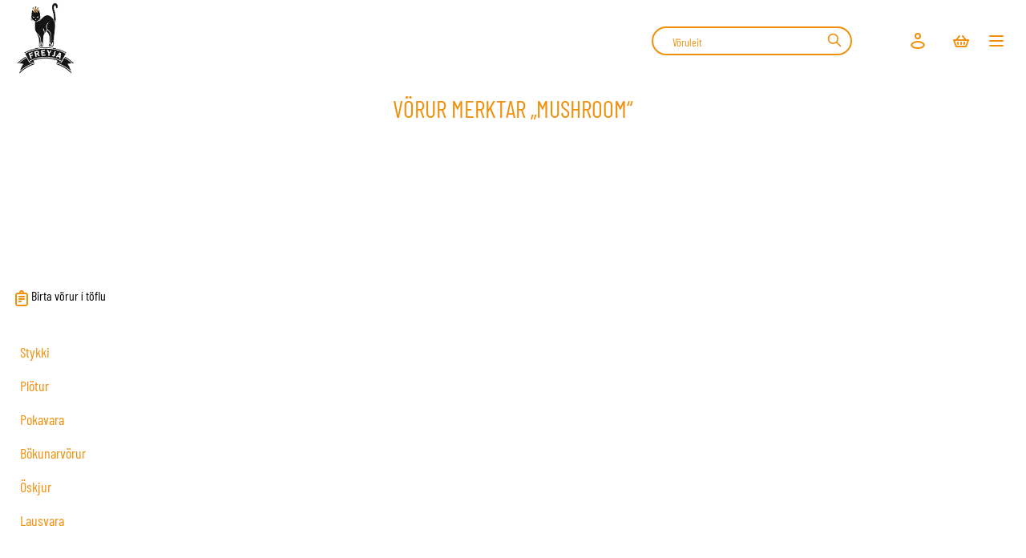

--- FILE ---
content_type: text/html; charset=utf-8
request_url: https://pantanir.freyja.is/mushroom
body_size: 8762
content:









<!DOCTYPE html>
<html lang="is" dir="ltr" class="html-product-tag-page">

<head>
    <title>Freyja. V&#xF6;rur merktar me&#xF0; &#x27;mushroom&#x27;</title>
    <meta http-equiv="Content-type" content="text/html;charset=UTF-8" />
    <meta name="description" content="" />
    <meta name="keywords" content="" />
    <meta name="generator" content="nopCommerce" />
    <meta name="viewport"
        content="width=device-width, initial-scale=1.0, user-scalable=0, minimum-scale=1.0, maximum-scale=1.0" />

    
    

    
    


    

    <link rel="stylesheet" type="text/css" href="/css/pst_4kb4ph2xtql3boylxa.styles.css?v=UuZ0xvx73dP-xZVMXbam50kafZg" />
    
    
    
    
    <link rel="shortcut icon" href="\icons\icons_4\freyja-favi.ico">
    
    <!--Powered by nopCommerce - https://www.nopCommerce.com-->
<script type="text/javascript">!function(T,l,y){var S=T.location,k="script",D="instrumentationKey",C="ingestionendpoint",I="disableExceptionTracking",E="ai.device.",b="toLowerCase",w="crossOrigin",N="POST",e="appInsightsSDK",t=y.name||"appInsights";(y.name||T[e])&&(T[e]=t);var n=T[t]||function(d){var g=!1,f=!1,m={initialize:!0,queue:[],sv:"5",version:2,config:d};function v(e,t){var n={},a="Browser";return n[E+"id"]=a[b](),n[E+"type"]=a,n["ai.operation.name"]=S&&S.pathname||"_unknown_",n["ai.internal.sdkVersion"]="javascript:snippet_"+(m.sv||m.version),{time:function(){var e=new Date;function t(e){var t=""+e;return 1===t.length&&(t="0"+t),t}return e.getUTCFullYear()+"-"+t(1+e.getUTCMonth())+"-"+t(e.getUTCDate())+"T"+t(e.getUTCHours())+":"+t(e.getUTCMinutes())+":"+t(e.getUTCSeconds())+"."+((e.getUTCMilliseconds()/1e3).toFixed(3)+"").slice(2,5)+"Z"}(),iKey:e,name:"Microsoft.ApplicationInsights."+e.replace(/-/g,"")+"."+t,sampleRate:100,tags:n,data:{baseData:{ver:2}}}}var h=d.url||y.src;if(h){function a(e){var t,n,a,i,r,o,s,c,u,p,l;g=!0,m.queue=[],f||(f=!0,t=h,s=function(){var e={},t=d.connectionString;if(t)for(var n=t.split(";"),a=0;a<n.length;a++){var i=n[a].split("=");2===i.length&&(e[i[0][b]()]=i[1])}if(!e[C]){var r=e.endpointsuffix,o=r?e.location:null;e[C]="https://"+(o?o+".":"")+"dc."+(r||"services.visualstudio.com")}return e}(),c=s[D]||d[D]||"",u=s[C],p=u?u+"/v2/track":d.endpointUrl,(l=[]).push((n="SDK LOAD Failure: Failed to load Application Insights SDK script (See stack for details)",a=t,i=p,(o=(r=v(c,"Exception")).data).baseType="ExceptionData",o.baseData.exceptions=[{typeName:"SDKLoadFailed",message:n.replace(/\./g,"-"),hasFullStack:!1,stack:n+"\nSnippet failed to load ["+a+"] -- Telemetry is disabled\nHelp Link: https://go.microsoft.com/fwlink/?linkid=2128109\nHost: "+(S&&S.pathname||"_unknown_")+"\nEndpoint: "+i,parsedStack:[]}],r)),l.push(function(e,t,n,a){var i=v(c,"Message"),r=i.data;r.baseType="MessageData";var o=r.baseData;return o.message='AI (Internal): 99 message:"'+("SDK LOAD Failure: Failed to load Application Insights SDK script (See stack for details) ("+n+")").replace(/\"/g,"")+'"',o.properties={endpoint:a},i}(0,0,t,p)),function(e,t){if(JSON){var n=T.fetch;if(n&&!y.useXhr)n(t,{method:N,body:JSON.stringify(e),mode:"cors"});else if(XMLHttpRequest){var a=new XMLHttpRequest;a.open(N,t),a.setRequestHeader("Content-type","application/json"),a.send(JSON.stringify(e))}}}(l,p))}function i(e,t){f||setTimeout(function(){!t&&m.core||a()},500)}var e=function(){var n=l.createElement(k);n.src=h;var e=y[w];return!e&&""!==e||"undefined"==n[w]||(n[w]=e),n.onload=i,n.onerror=a,n.onreadystatechange=function(e,t){"loaded"!==n.readyState&&"complete"!==n.readyState||i(0,t)},n}();y.ld<0?l.getElementsByTagName("head")[0].appendChild(e):setTimeout(function(){l.getElementsByTagName(k)[0].parentNode.appendChild(e)},y.ld||0)}try{m.cookie=l.cookie}catch(p){}function t(e){for(;e.length;)!function(t){m[t]=function(){var e=arguments;g||m.queue.push(function(){m[t].apply(m,e)})}}(e.pop())}var n="track",r="TrackPage",o="TrackEvent";t([n+"Event",n+"PageView",n+"Exception",n+"Trace",n+"DependencyData",n+"Metric",n+"PageViewPerformance","start"+r,"stop"+r,"start"+o,"stop"+o,"addTelemetryInitializer","setAuthenticatedUserContext","clearAuthenticatedUserContext","flush"]),m.SeverityLevel={Verbose:0,Information:1,Warning:2,Error:3,Critical:4};var s=(d.extensionConfig||{}).ApplicationInsightsAnalytics||{};if(!0!==d[I]&&!0!==s[I]){var c="onerror";t(["_"+c]);var u=T[c];T[c]=function(e,t,n,a,i){var r=u&&u(e,t,n,a,i);return!0!==r&&m["_"+c]({message:e,url:t,lineNumber:n,columnNumber:a,error:i}),r},d.autoExceptionInstrumented=!0}return m}(y.cfg);function a(){y.onInit&&y.onInit(n)}(T[t]=n).queue&&0===n.queue.length?(n.queue.push(a),n.trackPageView({})):a()}(window,document,{
src: "https://js.monitor.azure.com/scripts/b/ai.2.min.js", // The SDK URL Source
crossOrigin: "anonymous", 
cfg: { // Application Insights Configuration
    connectionString: 'InstrumentationKey=c951219f-925d-4f56-b483-0a12af2609d2'
}});</script></head>
<body class="products-by-tag-page-body ">


<!-- Solarwinds realtime monitoring -->
 <!-- Mata -->
 <!-- Matfugl -->
    



<div class="ajax-loading-block-window" style="display: none">
</div>
<div id="dialog-notifications-success" role="status" aria-live="polite" aria-atomic="true" title="Tilkynning" style="display:none;">
</div>
<div id="dialog-notifications-error" role="alert" aria-live="assertive" aria-atomic="true" title="Villa" style="display:none;">
</div>
<div id="dialog-notifications-warning" role="alert" aria-live="assertive" aria-atomic="true" title="Warning" style="display:none;">
</div>
<div id="bar-notification" class="bar-notification-container" role="status" aria-live="polite" aria-atomic="true" data-close="Loka">
</div>



<!--[if lte IE 8]>
    <div style="clear:both;height:59px;text-align:center;position:relative;">
        <a href="http://www.microsoft.com/windows/internet-explorer/default.aspx" target="_blank">
            <img src="/Themes/System.Threading.Tasks.Task`1[System.String]/Content/img/ie_warning.jpg" height="42" width="820" alt="You are using an outdated browser. For a faster, safer browsing experience, upgrade for free today." />
        </a>
    </div>
<![endif]-->


<div class="master-wrapper-page header-inside-slider two-col">
    



    

<div class="header normal">
    

    



<div class="header-logo">
    <a href="/" class="logo">


<img alt="Freyja" src="https://pantanir.freyja.is/images/thumbs/0002400_Freyja_Logo png.png" />    </a>
</div>

        <div class="header-menu-parent-outer">
            <div class="header-menu">
                <div class="close-menu">
                    <span>Close</span>
                </div>



<ul class="top-menu uppercase primary">
    
        <li><a href="/#panta">Panta</a></li>
        <li><a href="/minar-vorur">Mínar Vörur</a></li>


        <li><a href="/contactus">Hafa samband</a></li>
    <li><a href="/reikningar">Mínar síður</a></li>
    <li><a href="/order/history">Síðustu pantanir</a></li>
    
</ul>
<div class="social-icons">
    <h2>Fylgdu okkur</h2>
    



<ul class="networks">
        <li><a target="_blank" class="facebook" href="https://www.facebook.com/nopCommerce" aria-label="Facebook"></a></li>
        <li><a target="_blank" class="twitter" href="https://twitter.com/nopCommerce" aria-label="Twitter"></a></li>
        <li><a target="_blank" class="youtube" href="https://www.youtube.com/user/nopCommerce" aria-label="YouTube"></a></li>
        <li><a class="rss" href="/news/rss/2" aria-label="RSS"></a></li>
</ul>
</div>

            </div>
        </div>

    <div class="responsive-nav-wrapper-parent">

        <div class="responsive-nav-wrapper">
            <div class="search-wrap">
                <a href="/search">Leita</a>
            </div>
            <div class="filters-button">
                <span>Síun</span>
            </div>
            <div class="personal-button">
                <span>Personal menu</span>
                    <div class="text"></div>
            </div>
           <div class="shopping-cart-wrapper">
            <div class="shopping-cart-link">
    <a href="/cart">
        <span class="shopping-cart-icon"></span>
    </a>
    <span class="cart-dot" style="display:none" ></span>
</div>
</div>
           
            <div class="menu-title">
                <span>Menu</span>
            </div>
        </div>
        <div class="search-box store-search-box">
            


<form method="get" id="small-search-box-form" action="/search">
        <input type="text" class="search-box-text" id="small-searchterms" autocomplete="off" name="q" placeholder="Vöruleit" aria-label="Vöruleit..." />



   






<input type="hidden" class="instantSearchResourceElement"
       data-highlightFirstFoundElement="false"
       data-minKeywordLength="3"
       data-defaultProductSortOption="5"
       data-instantSearchUrl="/instantSearchFor"
       data-searchPageUrl="/search"
       data-searchInProductDescriptions="true"
       data-numberOfVisibleProducts="7"
       data-noResultsResourceText="Engar vörur fundust"/>

        <button type="submit" class="button-1 search-box-button">Leit</button>
            
</form>
        </div>
        
    </div>

    <div class="header-links-wrapper">
        
<div class="header-links">
    <ul>
        
            <li><a href="/register?returnUrl=%2Fmushroom" class="ico-register">Nýskráning</a></li>
            <li><a href="/login?returnUrl=%2Fmushroom" class="ico-login">Innskráning</a></li>

        
    </ul>


</div>


        
    </div>
    
</div>

<style>
    /* The container that holds both the icon and the dot */
.shopping-cart-wrapper {
    position: relative;
    display: inline-block;
    width: 44px;   /* same as your icon width */
    height: 60px;  /* same as your icon height */
}

/* The anchor (if you need it to fill the wrapper) */
.shopping-cart-wrapper a {
    display: block;  /* fill the container */
    width: 100%;
    height: 100%;
}

/* The red dot */
.cart-dot {
    position: absolute;
    bottom: 17px;
    right: 10px;
    width: 10px !important;
    height: 10px !important;
    background: #ed1b24;
    border-radius: 50%;
    z-index: 9999;
}
</style>
    
    <div class="master-wrapper-content">        
        

        <div class="master-column-wrapper">
            




    <div class="center-side-wrapper twocolumns">
        <div class="center-2">
            
            





<div class="page product-tag-page">
    <div class="page-title">
        <h1>V&#xF6;rur merktar &#x201E;mushroom&#x201C;</h1>
    </div>
    <div class="page-body">
        
        

        
        


<div class="products-container">
    <div class="ajax-products-busy"></div>
    <div class="products-wrapper">
        


    </div>
</div>

        
    </div>
</div>
            
        </div>

            <div class="side-2">
                
                
                
    


		            <div class="categories">
    <div class="block block-category-navigation mobile-nav">
                <div class="navigation-toggle">
                    <a id="set-list-view">
                        <span class="icon table-icon"></span>
                        Birta vörur í töflu
                    </a>
                    <a id="unset-list-view" style="display:none;">
                        <span class="icon grid-icon"></span>
                        Birta vöruspjöld
                    </a>
                </div>
                <div class="show-navigation-mobile">
                    <a>
                        <span class="icon table-icon"></span>
                        Sjá alla flokka
                        <span class="open">+</span>
                        <span class="closed">–</span>
                    </a>
                </div>
                <div class="overlay">

                </div>
        <div class="listbox">
            <ul class="list">

    <li class="inactive" data-category="Stykki" data-category-url="stykki">
        <a href="/#Stykki" class="lg category-link">Stykki
        </a>
       <a href="/stykki" class="sm">Stykki
        </a>
    </li>

    <li class="inactive" data-category="Pl&#xF6;tur" data-category-url="pl&#xF6;tur">
        <a href="/#Pl&#xF6;tur" class="lg category-link">Pl&#xF6;tur
        </a>
       <a href="/pl%C3%B6tur" class="sm">Pl&#xF6;tur
        </a>
    </li>

    <li class="inactive" data-category="Pokavara" data-category-url="pokavara">
        <a href="/#Pokavara" class="lg category-link">Pokavara
        </a>
       <a href="/pokavara" class="sm">Pokavara
        </a>
    </li>

    <li class="inactive" data-category="B&#xF6;kunarv&#xF6;rur" data-category-url="b&#xF6;kunarv&#xF6;rur">
        <a href="/#B&#xF6;kunarv&#xF6;rur" class="lg category-link">B&#xF6;kunarv&#xF6;rur
        </a>
       <a href="/b%C3%B6kunarv%C3%B6rur" class="sm">B&#xF6;kunarv&#xF6;rur
        </a>
    </li>

    <li class="inactive" data-category="&#xD6;skjur" data-category-url="&#xF6;skjur">
        <a href="/#&#xD6;skjur" class="lg category-link">&#xD6;skjur
        </a>
       <a href="/%C3%B6skjur" class="sm">&#xD6;skjur
        </a>
    </li>

    <li class="inactive" data-category="Lausvara" data-category-url="lausvara">
        <a href="/#Lausvara" class="lg category-link">Lausvara
        </a>
       <a href="/lausvara" class="sm">Lausvara
        </a>
    </li>
                </ul>
            </div>
        </div>

            <div class="category-products">
                <div id="panta" class="category-navigation-anchor"></div>
                        <div class="product-grid">
                            <a class="category-navigation-anchor" id="Stykki"></a>
                            <h3 id="categoryId-Stykki">Stykki</h3>
                            <div class="table-header">
                                <p>Mynd</p>
                                <p>Vörunúmer</p>
                                <p>Vöruheiti</p>
                                <p>Þyngd</p>
                                <p>Sölumælieining</p>
                                <p>Fjöldi</p>
                                <p>Setja í körfu</p>
                            </div>
                            <div class="home-page-product-grid">
                                <div class="item-grid" data-category="stykki" data-category-anchor="Stykki">
                                </div>
                                <div class="page-load-status-stykki">
                                    <div class="loading-overlay infinite-scroll-request">
                                        <span>Sæki vörur...</span>
                                    </div>
                                </div>
                            </div>
                        </div>
                </div>

            
    </div>

		        
		        
		        
		        

		        
                
            </div>
    </div>

        </div>
        
    </div>
    


<footer class="footer">
    <div class="footer-wrapper">
        <div class="footer-upper">
            <div class="footer-column logo">
                



<div class="header-logo">
    <a href="/" class="logo">


<img alt="Freyja" src="https://pantanir.freyja.is/images/thumbs/0002400_Freyja_Logo png.png" />    </a>
</div>
            </div>
            <div class="footer-column customer-services">
                <h3 class="title">
                    <span>Upplýsingar</span>
                </h3>
                <ul class="footer-menu">
                    <li>Freyja</li>
                    <li>Kt. 701280-0169</li>
                    <li>Vesturv&#xF6;r 36 | 200 K&#xF3;pavogi</li>
                    <li><a class="phone" href="tel:540-4500">540-4500</a></li>
                    <li><a class="email" href="mailto:freyja(hj&#xE1;)freyja.is">freyja(hj&#xE1;)freyja.is</a></li>
                    <li><a href="https://www.freyja.is">www.freyja.is</a></li>
                    <li>
                        <a class="facebook" href="https://www.facebook.com/nopCommerce"></a>
                        <a class="instagram" href=""></a>
                    </li>
                </ul>

            </div>
            <div class="footer-column opening-hours">
                <h3 class="title">
                    <span>Opnunartími</span>
                </h3>
                <ul class="footer-menu">
                    <li>
                        <p>M&#xE1;nudaga - Fimmtudaga</p>
                        <p class="hours">9:00-12:00 / 13:00-16:00</p>
                    </li>
                    <li>
                        <p>F&#xF6;studaga</p>
                        <p class="hours">9:00-12:00 / 13:00-15:00</p>
                    </li>
                </ul>
            </div>
            <div class="footer-column my-account">
                <h3 class="title">
                    <span>Flýtivísir</span>
                </h3>
                <ul class="footer-menu">
                    <li><a href="/reikningar">Mínar síður</a></li>
                    <li><a href="/#panta">Panta</a></li>
                        <li><a href="/jafnrettismal-freyju">Jafnr&#xE9;ttism&#xE1;l</a></li>
                        <li><a href="/afhendingarskilm%C3%A1lar">Afhendingarskilm&#xE1;lar</a></li>
                        <li><a href="/pers%C3%B3nuverndarstefna-3">Pers&#xF3;nuverndarstefna</a></li>
                        <li><a href="/starfsmenn-3">Starfsmenn</a></li>
                        <li><a href="/um-okkur-3">Um okkur</a></li>
                    <li><a href="/contactus">Hafa samband</a></li>

                </ul>
            </div>
        </div>

        <div class="footer-lower">
            <div class="footer-disclaimer">
                Langisjór ehf  © 2022
                <div class="footer-powered-by">
                Powered by <a href="https://www.nopcommerce.com/">nopCommerce</a>
            </div>
            </div>

            
        </div>
        
    </div>
</footer>

</div>



    <script type="text/javascript" src="/js/qwrf3kkbsyhrfk4x1pc3ow.scripts.js?v=7YNVKiXoBqvshMEQL2xi0ZZxM7Y"></script><script type="text/javascript" src="//rum-static.pingdom.net/pa-6628f806eff3250012000a18.js"></script>
<script type="text/javascript" src="//rum-static.pingdom.net/pa-6628fae868cac40012000a63.js"></script>
<script type="text/javascript" src="https://rum-agent.eu-01.cloud.solarwinds.com/ra-e-1740821277271883776.js"></script>
<script type="text/javascript" src="https://rum-agent.eu-01.cloud.solarwinds.com/ra-e-1742204828646359040.js"></script>

    <script type="text/javascript">
    $(function() {
        CatalogProducts.init({
            ajax: true,
            browserPath: '/mushroom',
            fetchUrl: '/tag/products?tagId=124'
        });

        addPagerHandlers();
        $(CatalogProducts).on('loaded', function () {
            addPagerHandlers();
        });
    });

    function addPagerHandlers() {
        $('[data-page]').on('click', function (e) {
            e.preventDefault();
            CatalogProducts.getProducts($(this).data('page'));
            return false;
        });
    }
</script>

<script type="text/javascript">
                document.getElementById('set-list-view').onclick = function (e) {
                    e.currentTarget.style.display = 'none';
                    document.getElementById('unset-list-view').style.display = 'block';
                    var l = document.querySelectorAll('.category-products .product-grid');
                    for (let i = 0; i < l.length; i++) {
                        l[i].classList.add('has-list-view');
                    }
                }

                document.getElementById('unset-list-view').onclick = function (e) {
                    e.currentTarget.style.display = 'none';
                    document.getElementById('set-list-view').style.display = 'block';
                    var l = document.querySelectorAll('.category-products .product-grid');
                    for (let i = 0; i < l.length; i++) {
                        l[i].classList.remove('has-list-view');
                    }
                }
            </script>

<script type="text/javascript">
    (function ($, ssCore) {

        $(document).ready(function () {

            ssCore.prepareTopMenu();
        });
        $(document).on('themeBreakpointPassed7Spikes', function (e) {
            if (!e.isInitialLoad && !window.sevenSpikesTheme) {
                ssCore.prepareTopMenu();
            }
        });

    })(jQuery, sevenSpikesCore);
</script>

<script id="instantSearchItemTemplate" type="text/x-kendo-template">
    <div class="instant-search-item" data-url="${ data.CustomProperties.Url }">
        <a href="${ data.CustomProperties.Url }">
            <div class="img-block">
                <img src="${ data.PictureModels[0].ImageUrl }" alt="${ data.Name }" title="${ data.Name }" style="border: none">
            </div>
            <div class="detail">
                <div class="title">${ data.Name }</div>
                    <div class="sku"># var sku = ""; if (data.Sku != null) { sku = "Vörunúmer: " + data.Sku.split('-')[0] } # #= sku #</div>
            </div>
        </a>
    </div>
</script>

<script type="text/javascript">
                $("#small-search-box-form").on("submit", function(event) {
                    if ($("#small-searchterms").val() == "") {
                        alert('Vinsamlegast sl\u00E1\u00F0u inn leitaror\u00F0');
                        $("#small-searchterms").focus();
                        event.preventDefault();
                    }
                });
            </script>

<script type="text/javascript">
        var localized_data = {
            AjaxCartFailure: "Vöru var ekki bætt í körfu, prófaðu að opna síðuna aftur og reyndu svo að setja í körfuna."
        };
        AjaxCart.init(false, '.header-links .cart-qty', '.header-links .wishlist-qty', '#flyout-cart', localized_data);
    </script>


</body>
</html>


--- FILE ---
content_type: text/html; charset=utf-8
request_url: https://pantanir.freyja.is/stykki?pageNumber=1&pageSize=20
body_size: 16288
content:









<!DOCTYPE html>
<html lang="is" dir="ltr" class="html-category-page">

<head>
    <title>Freyja. Stykki</title>
    <meta http-equiv="Content-type" content="text/html;charset=UTF-8" />
    <meta name="description" content="" />
    <meta name="keywords" content="01" />
    <meta name="generator" content="nopCommerce" />
    <meta name="viewport"
        content="width=device-width, initial-scale=1.0, user-scalable=0, minimum-scale=1.0, maximum-scale=1.0" />

    
    

    
    


    

    <link rel="stylesheet" type="text/css" href="/css/ufzx-wi5jlvqxygjonijvg.styles.css?v=d5zKgj6MLZo9We88zEt1iaObG00" />
    <script type="text/javascript" src="/js/67uaopuiph2knzw54b0rrg.scripts.js?v=zRu3WrOe98_obd8VAyH-wZbmSJ8"></script>
    
    
    
    <link rel="shortcut icon" href="\icons\icons_4\freyja-favi.ico">
    
    <!--Powered by nopCommerce - https://www.nopCommerce.com-->
<script type="text/javascript">!function(T,l,y){var S=T.location,k="script",D="instrumentationKey",C="ingestionendpoint",I="disableExceptionTracking",E="ai.device.",b="toLowerCase",w="crossOrigin",N="POST",e="appInsightsSDK",t=y.name||"appInsights";(y.name||T[e])&&(T[e]=t);var n=T[t]||function(d){var g=!1,f=!1,m={initialize:!0,queue:[],sv:"5",version:2,config:d};function v(e,t){var n={},a="Browser";return n[E+"id"]=a[b](),n[E+"type"]=a,n["ai.operation.name"]=S&&S.pathname||"_unknown_",n["ai.internal.sdkVersion"]="javascript:snippet_"+(m.sv||m.version),{time:function(){var e=new Date;function t(e){var t=""+e;return 1===t.length&&(t="0"+t),t}return e.getUTCFullYear()+"-"+t(1+e.getUTCMonth())+"-"+t(e.getUTCDate())+"T"+t(e.getUTCHours())+":"+t(e.getUTCMinutes())+":"+t(e.getUTCSeconds())+"."+((e.getUTCMilliseconds()/1e3).toFixed(3)+"").slice(2,5)+"Z"}(),iKey:e,name:"Microsoft.ApplicationInsights."+e.replace(/-/g,"")+"."+t,sampleRate:100,tags:n,data:{baseData:{ver:2}}}}var h=d.url||y.src;if(h){function a(e){var t,n,a,i,r,o,s,c,u,p,l;g=!0,m.queue=[],f||(f=!0,t=h,s=function(){var e={},t=d.connectionString;if(t)for(var n=t.split(";"),a=0;a<n.length;a++){var i=n[a].split("=");2===i.length&&(e[i[0][b]()]=i[1])}if(!e[C]){var r=e.endpointsuffix,o=r?e.location:null;e[C]="https://"+(o?o+".":"")+"dc."+(r||"services.visualstudio.com")}return e}(),c=s[D]||d[D]||"",u=s[C],p=u?u+"/v2/track":d.endpointUrl,(l=[]).push((n="SDK LOAD Failure: Failed to load Application Insights SDK script (See stack for details)",a=t,i=p,(o=(r=v(c,"Exception")).data).baseType="ExceptionData",o.baseData.exceptions=[{typeName:"SDKLoadFailed",message:n.replace(/\./g,"-"),hasFullStack:!1,stack:n+"\nSnippet failed to load ["+a+"] -- Telemetry is disabled\nHelp Link: https://go.microsoft.com/fwlink/?linkid=2128109\nHost: "+(S&&S.pathname||"_unknown_")+"\nEndpoint: "+i,parsedStack:[]}],r)),l.push(function(e,t,n,a){var i=v(c,"Message"),r=i.data;r.baseType="MessageData";var o=r.baseData;return o.message='AI (Internal): 99 message:"'+("SDK LOAD Failure: Failed to load Application Insights SDK script (See stack for details) ("+n+")").replace(/\"/g,"")+'"',o.properties={endpoint:a},i}(0,0,t,p)),function(e,t){if(JSON){var n=T.fetch;if(n&&!y.useXhr)n(t,{method:N,body:JSON.stringify(e),mode:"cors"});else if(XMLHttpRequest){var a=new XMLHttpRequest;a.open(N,t),a.setRequestHeader("Content-type","application/json"),a.send(JSON.stringify(e))}}}(l,p))}function i(e,t){f||setTimeout(function(){!t&&m.core||a()},500)}var e=function(){var n=l.createElement(k);n.src=h;var e=y[w];return!e&&""!==e||"undefined"==n[w]||(n[w]=e),n.onload=i,n.onerror=a,n.onreadystatechange=function(e,t){"loaded"!==n.readyState&&"complete"!==n.readyState||i(0,t)},n}();y.ld<0?l.getElementsByTagName("head")[0].appendChild(e):setTimeout(function(){l.getElementsByTagName(k)[0].parentNode.appendChild(e)},y.ld||0)}try{m.cookie=l.cookie}catch(p){}function t(e){for(;e.length;)!function(t){m[t]=function(){var e=arguments;g||m.queue.push(function(){m[t].apply(m,e)})}}(e.pop())}var n="track",r="TrackPage",o="TrackEvent";t([n+"Event",n+"PageView",n+"Exception",n+"Trace",n+"DependencyData",n+"Metric",n+"PageViewPerformance","start"+r,"stop"+r,"start"+o,"stop"+o,"addTelemetryInitializer","setAuthenticatedUserContext","clearAuthenticatedUserContext","flush"]),m.SeverityLevel={Verbose:0,Information:1,Warning:2,Error:3,Critical:4};var s=(d.extensionConfig||{}).ApplicationInsightsAnalytics||{};if(!0!==d[I]&&!0!==s[I]){var c="onerror";t(["_"+c]);var u=T[c];T[c]=function(e,t,n,a,i){var r=u&&u(e,t,n,a,i);return!0!==r&&m["_"+c]({message:e,url:t,lineNumber:n,columnNumber:a,error:i}),r},d.autoExceptionInstrumented=!0}return m}(y.cfg);function a(){y.onInit&&y.onInit(n)}(T[t]=n).queue&&0===n.queue.length?(n.queue.push(a),n.trackPageView({})):a()}(window,document,{
src: "https://js.monitor.azure.com/scripts/b/ai.2.min.js", // The SDK URL Source
crossOrigin: "anonymous", 
cfg: { // Application Insights Configuration
    connectionString: 'InstrumentationKey=c951219f-925d-4f56-b483-0a12af2609d2'
}});</script></head>
<body class="category-page-body ">


<!-- Solarwinds realtime monitoring -->
 <!-- Mata -->
 <!-- Matfugl -->
    



<div class="ajax-loading-block-window" style="display: none">
</div>
<div id="dialog-notifications-success" role="status" aria-live="polite" aria-atomic="true" title="Tilkynning" style="display:none;">
</div>
<div id="dialog-notifications-error" role="alert" aria-live="assertive" aria-atomic="true" title="Villa" style="display:none;">
</div>
<div id="dialog-notifications-warning" role="alert" aria-live="assertive" aria-atomic="true" title="Warning" style="display:none;">
</div>
<div id="bar-notification" class="bar-notification-container" role="status" aria-live="polite" aria-atomic="true" data-close="Loka">
</div>



<!--[if lte IE 8]>
    <div style="clear:both;height:59px;text-align:center;position:relative;">
        <a href="http://www.microsoft.com/windows/internet-explorer/default.aspx" target="_blank">
            <img src="/Themes/System.Threading.Tasks.Task`1[System.String]/Content/img/ie_warning.jpg" height="42" width="820" alt="You are using an outdated browser. For a faster, safer browsing experience, upgrade for free today." />
        </a>
    </div>
<![endif]-->


<div class="master-wrapper-page header-inside-slider two-col">
    



    

<div class="header normal">
    

    



<div class="header-logo">
    <a href="/" class="logo">


<img alt="Freyja" src="https://pantanir.freyja.is/images/thumbs/0002400_Freyja_Logo png.png" />    </a>
</div>

        <div class="header-menu-parent-outer">
            <div class="header-menu">
                <div class="close-menu">
                    <span>Close</span>
                </div>



<ul class="top-menu uppercase primary">
    
        <li><a href="/#panta">Panta</a></li>
        <li><a href="/minar-vorur">Mínar Vörur</a></li>


        <li><a href="/contactus">Hafa samband</a></li>
    <li><a href="/reikningar">Mínar síður</a></li>
    <li><a href="/order/history">Síðustu pantanir</a></li>
    
</ul>
<div class="social-icons">
    <h2>Fylgdu okkur</h2>
    



<ul class="networks">
        <li><a target="_blank" class="facebook" href="https://www.facebook.com/nopCommerce" aria-label="Facebook"></a></li>
        <li><a target="_blank" class="twitter" href="https://twitter.com/nopCommerce" aria-label="Twitter"></a></li>
        <li><a target="_blank" class="youtube" href="https://www.youtube.com/user/nopCommerce" aria-label="YouTube"></a></li>
        <li><a class="rss" href="/news/rss/2" aria-label="RSS"></a></li>
</ul>
</div>

            </div>
        </div>

    <div class="responsive-nav-wrapper-parent">

        <div class="responsive-nav-wrapper">
            <div class="search-wrap">
                <a href="/search">Leita</a>
            </div>
            <div class="filters-button">
                <span>Síun</span>
            </div>
            <div class="personal-button">
                <span>Personal menu</span>
                    <div class="text"></div>
            </div>
           <div class="shopping-cart-wrapper">
            <div class="shopping-cart-link">
    <a href="/cart">
        <span class="shopping-cart-icon"></span>
    </a>
    <span class="cart-dot" style="display:none" ></span>
</div>
</div>
           
            <div class="menu-title">
                <span>Menu</span>
            </div>
        </div>
        <div class="search-box store-search-box">
            


<form method="get" id="small-search-box-form" action="/search">
        <input type="text" class="search-box-text" id="small-searchterms" autocomplete="off" name="q" placeholder="Vöruleit" aria-label="Vöruleit..." />



   






<input type="hidden" class="instantSearchResourceElement"
       data-highlightFirstFoundElement="false"
       data-minKeywordLength="3"
       data-defaultProductSortOption="5"
       data-instantSearchUrl="/instantSearchFor"
       data-searchPageUrl="/search"
       data-searchInProductDescriptions="true"
       data-numberOfVisibleProducts="7"
       data-noResultsResourceText="Engar vörur fundust"/>

        <button type="submit" class="button-1 search-box-button">Leit</button>
            
</form>
        </div>
        
    </div>

    <div class="header-links-wrapper">
        
<div class="header-links">
    <ul>
        
            <li><a href="/register?returnUrl=%2Fstykki%3FpageNumber%3D1%26pageSize%3D20" class="ico-register">Nýskráning</a></li>
            <li><a href="/login?returnUrl=%2Fstykki%3FpageNumber%3D1%26pageSize%3D20" class="ico-login">Innskráning</a></li>

        
    </ul>


</div>


        
    </div>
    
</div>

<style>
    /* The container that holds both the icon and the dot */
.shopping-cart-wrapper {
    position: relative;
    display: inline-block;
    width: 44px;   /* same as your icon width */
    height: 60px;  /* same as your icon height */
}

/* The anchor (if you need it to fill the wrapper) */
.shopping-cart-wrapper a {
    display: block;  /* fill the container */
    width: 100%;
    height: 100%;
}

/* The red dot */
.cart-dot {
    position: absolute;
    bottom: 17px;
    right: 10px;
    width: 10px !important;
    height: 10px !important;
    background: #ed1b24;
    border-radius: 50%;
    z-index: 9999;
}
</style>
    
    <div class="master-wrapper-content">        
        

        <div class="master-column-wrapper">
            



    <div class="breadcrumb-title-wrapper">
            <div class="breadcrumb">
                <ul itemscope itemtype="http://schema.org/BreadcrumbList">
                    <li>
                        <a href="/" title="Panta">Panta</a>
                        <span class="delimiter">/</span>
                    </li>
                        <li itemprop="itemListElement" itemscope itemtype="http://schema.org/ListItem">
                                <strong class="current-item" itemprop="name">Stykki</strong>
                                <span itemprop="item" itemscope itemtype="http://schema.org/Thing"
                                      id="/stykki">
                                </span>
                            <meta itemprop="position" content="1" />
                        </li>
                </ul>
            </div>

        <div class="page-title">
            <h1>Stykki</h1>
        </div>
    </div>
    
    

    

    


    <div class="center-side-wrapper twocolumns">
        <div class="center-2">
            
            






<div class="page category-page">

    

    <div class="page category-page">
        
<div class="product-selectors">
    

        <div class="product-sorting">
            <span>Raða eftir</span>
            <select aria-label="Select product sort order" id="products-orderby" name="products-orderby"><option selected="selected" value="0">St&#xF6;&#xF0;u</option>
<option value="5">Nafn: A til &#xD6;</option>
<option value="6">Nafn: &#xD6; til A</option>
<option value="10">Ver&#xF0;: Fr&#xE1; l&#xE6;gsta til h&#xE6;sta</option>
<option value="11">Ver&#xF0;i: H&#xE6;sta til l&#xE6;gsta</option>
<option value="15">B&#xFA;i&#xF0; til &#xFE;ann</option>
</select>
        </div>
        

</div>
        
        


<div class="products-container">
    <div class="ajax-products-busy"></div>
    <div class="products-wrapper">
        

    <div class="product-grid">
        <div class="item-grid">
                <div class="item-box">
                    


<div class="classic-view product-item" data-productid="1515">
    <div class="product-item-border">
        <div class="picture">
            <a class="picture-link" href="/r%C3%ADs-st%C3%B3rar-30x50-gr-202-freyja" title="Show details for R&#xCD;S ST&#xD3;RAR 30x50 gr.">


    <img src="[data-uri]"
         data-lazyloadsrc="https://pantanir.freyja.is/images/thumbs/0001733_719B80C8-955B-4A36-B60A-6DD247A51139.png_220.png" alt="Mynd R&#xCD;S ST&#xD3;RAR 30x50 gr." title="Show details for R&#xCD;S ST&#xD3;RAR 30x50 gr."/>
            </a>
        </div>
        <div class="details">
            <div class="details-header">
                <h2 class="product-title">
                    <a href="/r%C3%ADs-st%C3%B3rar-30x50-gr-202-freyja">R&#xCD;S ST&#xD3;RAR 30x50 gr.</a>
                </h2>
                    <div class="sku">
                        202
                    </div>
                <div class="description">
                    
                </div>
            </div>

            <div class="add-info">
                
                
                
            </div>
        </div>
    </div>
</div>

<div class="list-view product-item" data-productid="1515">
    <div class="picture">
        <a class="picture-link" href="/r%C3%ADs-st%C3%B3rar-30x50-gr-202-freyja" title="Show details for R&#xCD;S ST&#xD3;RAR 30x50 gr.">
            <img alt="Mynd R&#xCD;S ST&#xD3;RAR 30x50 gr." src="https://pantanir.freyja.is/images/thumbs/0001733_719B80C8-955B-4A36-B60A-6DD247A51139.png_220.png" title="Show details for R&#xCD;S ST&#xD3;RAR 30x50 gr." />
        </a>
    </div>
    <div class="sku">
        202
    </div>
    <div class="name">
        R&#xCD;S ST&#xD3;RAR 30x50 gr.
    </div>

    <div class="variants">
            <select class="productbox_list_variants_1515" id="productbox_list_variants_1515" data-attributeMappingId="19198">

                    <option selected="selected" value="32669" data-priceadjustment="" data-singular-name="Kassi" data-plural-name="Kassar" data-weight="1.5">Kassi</option>
            </select>
    </div>

    <div class="add-to-cart">
    </div>
</div>

<script>
    $(function () {
        updateProductBox($('.product-item[data-productid="1515"]'));
    });
</script>



                </div>
                <div class="item-box">
                    


<div class="classic-view product-item" data-productid="1516">
    <div class="product-item-border">
        <div class="picture">
            <a class="picture-link" href="/risa-r%C3%ADsstangir-24x70-gr-204-freyja" title="Show details for RISA R&#xCD;SSTANGIR 24x70 gr.">


    <img src="[data-uri]"
         data-lazyloadsrc="https://pantanir.freyja.is/images/thumbs/0001734_B21C82F4-D2F7-467F-905F-50AA01569286.png_220.png" alt="Mynd RISA R&#xCD;SSTANGIR 24x70 gr." title="Show details for RISA R&#xCD;SSTANGIR 24x70 gr."/>
            </a>
        </div>
        <div class="details">
            <div class="details-header">
                <h2 class="product-title">
                    <a href="/risa-r%C3%ADsstangir-24x70-gr-204-freyja">RISA R&#xCD;SSTANGIR 24x70 gr.</a>
                </h2>
                    <div class="sku">
                        204
                    </div>
                <div class="description">
                    
                </div>
            </div>

            <div class="add-info">
                
                
                
            </div>
        </div>
    </div>
</div>

<div class="list-view product-item" data-productid="1516">
    <div class="picture">
        <a class="picture-link" href="/risa-r%C3%ADsstangir-24x70-gr-204-freyja" title="Show details for RISA R&#xCD;SSTANGIR 24x70 gr.">
            <img alt="Mynd RISA R&#xCD;SSTANGIR 24x70 gr." src="https://pantanir.freyja.is/images/thumbs/0001734_B21C82F4-D2F7-467F-905F-50AA01569286.png_220.png" title="Show details for RISA R&#xCD;SSTANGIR 24x70 gr." />
        </a>
    </div>
    <div class="sku">
        204
    </div>
    <div class="name">
        RISA R&#xCD;SSTANGIR 24x70 gr.
    </div>

    <div class="variants">
            <select class="productbox_list_variants_1516" id="productbox_list_variants_1516" data-attributeMappingId="19199">

                    <option selected="selected" value="32670" data-priceadjustment="" data-singular-name="Kassi" data-plural-name="Kassar" data-weight="1.68">Kassi</option>
            </select>
    </div>

    <div class="add-to-cart">
    </div>
</div>

<script>
    $(function () {
        updateProductBox($('.product-item[data-productid="1516"]'));
    });
</script>



                </div>
                <div class="item-box">
                    


<div class="classic-view product-item" data-productid="1517">
    <div class="product-item-border">
        <div class="picture">
            <a class="picture-link" href="/r%C3%ADs-msaltkarambrag%C3%B0i-40x50gr-209-freyja" title="Show details for R&#xCD;S M/SALTKARAM.BRAG&#xD0;I 40x50gr">


    <img src="[data-uri]"
         data-lazyloadsrc="https://pantanir.freyja.is/images/thumbs/0001732_BB434305-96D5-4D69-B27F-A346CEDB559F.png_220.png" alt="Mynd R&#xCD;S M/SALTKARAM.BRAG&#xD0;I 40x50gr" title="Show details for R&#xCD;S M/SALTKARAM.BRAG&#xD0;I 40x50gr"/>
            </a>
        </div>
        <div class="details">
            <div class="details-header">
                <h2 class="product-title">
                    <a href="/r%C3%ADs-msaltkarambrag%C3%B0i-40x50gr-209-freyja">R&#xCD;S M/SALTKARAM.BRAG&#xD0;I 40x50gr</a>
                </h2>
                    <div class="sku">
                        209
                    </div>
                <div class="description">
                    
                </div>
            </div>

            <div class="add-info">
                
                
                
            </div>
        </div>
    </div>
</div>

<div class="list-view product-item" data-productid="1517">
    <div class="picture">
        <a class="picture-link" href="/r%C3%ADs-msaltkarambrag%C3%B0i-40x50gr-209-freyja" title="Show details for R&#xCD;S M/SALTKARAM.BRAG&#xD0;I 40x50gr">
            <img alt="Mynd R&#xCD;S M/SALTKARAM.BRAG&#xD0;I 40x50gr" src="https://pantanir.freyja.is/images/thumbs/0001732_BB434305-96D5-4D69-B27F-A346CEDB559F.png_220.png" title="Show details for R&#xCD;S M/SALTKARAM.BRAG&#xD0;I 40x50gr" />
        </a>
    </div>
    <div class="sku">
        209
    </div>
    <div class="name">
        R&#xCD;S M/SALTKARAM.BRAG&#xD0;I 40x50gr
    </div>

    <div class="variants">
            <select class="productbox_list_variants_1517" id="productbox_list_variants_1517" data-attributeMappingId="19200">

                    <option selected="selected" value="32671" data-priceadjustment="" data-singular-name="Kassi" data-plural-name="Kassar" data-weight="2">Kassi</option>
            </select>
    </div>

    <div class="add-to-cart">
    </div>
</div>

<script>
    $(function () {
        updateProductBox($('.product-item[data-productid="1517"]'));
    });
</script>



                </div>
                <div class="item-box">
                    


<div class="classic-view product-item" data-productid="1712">
    <div class="product-item-border">
        <div class="picture">
            <a class="picture-link" href="/draumur-lakkr%C3%ADs-st%C3%B3r-40x50-gr-215-freyja" title="Show details for DRAUMUR LAKKR&#xCD;S-ST&#xD3;R 40x50 gr.">


    <img src="[data-uri]"
         data-lazyloadsrc="https://pantanir.freyja.is/images/thumbs/0002219_E51F0E1E-DDA9-45EB-845F-5BD158407B43.png_220.png" alt="Mynd DRAUMUR LAKKR&#xCD;S-ST&#xD3;R 40x50 gr." title="Show details for DRAUMUR LAKKR&#xCD;S-ST&#xD3;R 40x50 gr."/>
            </a>
        </div>
        <div class="details">
            <div class="details-header">
                <h2 class="product-title">
                    <a href="/draumur-lakkr%C3%ADs-st%C3%B3r-40x50-gr-215-freyja">DRAUMUR LAKKR&#xCD;S-ST&#xD3;R 40x50 gr.</a>
                </h2>
                    <div class="sku">
                        215
                    </div>
                <div class="description">
                    
                </div>
            </div>

            <div class="add-info">
                
                
                
            </div>
        </div>
    </div>
</div>

<div class="list-view product-item" data-productid="1712">
    <div class="picture">
        <a class="picture-link" href="/draumur-lakkr%C3%ADs-st%C3%B3r-40x50-gr-215-freyja" title="Show details for DRAUMUR LAKKR&#xCD;S-ST&#xD3;R 40x50 gr.">
            <img alt="Mynd DRAUMUR LAKKR&#xCD;S-ST&#xD3;R 40x50 gr." src="https://pantanir.freyja.is/images/thumbs/0002219_E51F0E1E-DDA9-45EB-845F-5BD158407B43.png_220.png" title="Show details for DRAUMUR LAKKR&#xCD;S-ST&#xD3;R 40x50 gr." />
        </a>
    </div>
    <div class="sku">
        215
    </div>
    <div class="name">
        DRAUMUR LAKKR&#xCD;S-ST&#xD3;R 40x50 gr.
    </div>

    <div class="variants">
            <select class="productbox_list_variants_1712" id="productbox_list_variants_1712" data-attributeMappingId="19203">

                    <option selected="selected" value="32674" data-priceadjustment="" data-singular-name="Kassi" data-plural-name="Kassar" data-weight="2">Kassi</option>
            </select>
    </div>

    <div class="add-to-cart">
    </div>
</div>

<script>
    $(function () {
        updateProductBox($('.product-item[data-productid="1712"]'));
    });
</script>



                </div>
                <div class="item-box">
                    


<div class="classic-view product-item" data-productid="1521">
    <div class="product-item-border">
        <div class="picture">
            <a class="picture-link" href="/rosa-draumur-30x70g-216-freyja" title="Show details for ROSA DRAUMUR 30x70g">


    <img src="[data-uri]"
         data-lazyloadsrc="https://pantanir.freyja.is/images/thumbs/0001736_A9C03B0C-7CED-4A5A-91EB-7B1FB9146C2B.png_220.png" alt="Mynd ROSA DRAUMUR 30x70g" title="Show details for ROSA DRAUMUR 30x70g"/>
            </a>
        </div>
        <div class="details">
            <div class="details-header">
                <h2 class="product-title">
                    <a href="/rosa-draumur-30x70g-216-freyja">ROSA DRAUMUR 30x70g</a>
                </h2>
                    <div class="sku">
                        216
                    </div>
                <div class="description">
                    
                </div>
            </div>

            <div class="add-info">
                
                
                
            </div>
        </div>
    </div>
</div>

<div class="list-view product-item" data-productid="1521">
    <div class="picture">
        <a class="picture-link" href="/rosa-draumur-30x70g-216-freyja" title="Show details for ROSA DRAUMUR 30x70g">
            <img alt="Mynd ROSA DRAUMUR 30x70g" src="https://pantanir.freyja.is/images/thumbs/0001736_A9C03B0C-7CED-4A5A-91EB-7B1FB9146C2B.png_220.png" title="Show details for ROSA DRAUMUR 30x70g" />
        </a>
    </div>
    <div class="sku">
        216
    </div>
    <div class="name">
        ROSA DRAUMUR 30x70g
    </div>

    <div class="variants">
            <select class="productbox_list_variants_1521" id="productbox_list_variants_1521" data-attributeMappingId="19204">

                    <option selected="selected" value="32675" data-priceadjustment="" data-singular-name="Kassi" data-plural-name="Kassar" data-weight="2.1">Kassi</option>
            </select>
    </div>

    <div class="add-to-cart">
    </div>
</div>

<script>
    $(function () {
        updateProductBox($('.product-item[data-productid="1521"]'));
    });
</script>



                </div>
                <div class="item-box">
                    


<div class="classic-view product-item" data-productid="1546">
    <div class="product-item-border">
        <div class="picture">
            <a class="picture-link" href="/sterkur-draumur-40x50gr-333-freyja" title="Show details for STERKUR DRAUMUR 40x50gr">


    <img src="[data-uri]"
         data-lazyloadsrc="https://pantanir.freyja.is/images/thumbs/0001740_0A0EACD4-101D-4BA7-A48C-B930CBE70C0B.png_220.png" alt="Mynd STERKUR DRAUMUR 40x50gr" title="Show details for STERKUR DRAUMUR 40x50gr"/>
            </a>
        </div>
        <div class="details">
            <div class="details-header">
                <h2 class="product-title">
                    <a href="/sterkur-draumur-40x50gr-333-freyja">STERKUR DRAUMUR 40x50gr</a>
                </h2>
                    <div class="sku">
                        333
                    </div>
                <div class="description">
                    
                </div>
            </div>

            <div class="add-info">
                
                
                
            </div>
        </div>
    </div>
</div>

<div class="list-view product-item" data-productid="1546">
    <div class="picture">
        <a class="picture-link" href="/sterkur-draumur-40x50gr-333-freyja" title="Show details for STERKUR DRAUMUR 40x50gr">
            <img alt="Mynd STERKUR DRAUMUR 40x50gr" src="https://pantanir.freyja.is/images/thumbs/0001740_0A0EACD4-101D-4BA7-A48C-B930CBE70C0B.png_220.png" title="Show details for STERKUR DRAUMUR 40x50gr" />
        </a>
    </div>
    <div class="sku">
        333
    </div>
    <div class="name">
        STERKUR DRAUMUR 40x50gr
    </div>

    <div class="variants">
            <select class="productbox_list_variants_1546" id="productbox_list_variants_1546" data-attributeMappingId="19267">

                    <option selected="selected" value="32764" data-priceadjustment="" data-singular-name="Kassi" data-plural-name="Kassar" data-weight="2">Kassi</option>
            </select>
    </div>

    <div class="add-to-cart">
    </div>
</div>

<script>
    $(function () {
        updateProductBox($('.product-item[data-productid="1546"]'));
    });
</script>



                </div>
                <div class="item-box">
                    


<div class="classic-view product-item" data-productid="1657">
    <div class="product-item-border">
        <div class="picture">
            <a class="picture-link" href="/villik%C3%B6ttur-24x50-gr-212-freyja" title="Show details for VILLIK&#xD6;TTUR 24x50 gr.">


    <img src="[data-uri]"
         data-lazyloadsrc="https://pantanir.freyja.is/images/thumbs/0001994_77B709D8-C6C2-4F0E-A489-2A4368E9FD3B.png_220.png" alt="Mynd VILLIK&#xD6;TTUR 24x50 gr." title="Show details for VILLIK&#xD6;TTUR 24x50 gr."/>
            </a>
        </div>
        <div class="details">
            <div class="details-header">
                <h2 class="product-title">
                    <a href="/villik%C3%B6ttur-24x50-gr-212-freyja">VILLIK&#xD6;TTUR 24x50 gr.</a>
                </h2>
                    <div class="sku">
                        212
                    </div>
                <div class="description">
                    
                </div>
            </div>

            <div class="add-info">
                
                
                
            </div>
        </div>
    </div>
</div>

<div class="list-view product-item" data-productid="1657">
    <div class="picture">
        <a class="picture-link" href="/villik%C3%B6ttur-24x50-gr-212-freyja" title="Show details for VILLIK&#xD6;TTUR 24x50 gr.">
            <img alt="Mynd VILLIK&#xD6;TTUR 24x50 gr." src="https://pantanir.freyja.is/images/thumbs/0001994_77B709D8-C6C2-4F0E-A489-2A4368E9FD3B.png_220.png" title="Show details for VILLIK&#xD6;TTUR 24x50 gr." />
        </a>
    </div>
    <div class="sku">
        212
    </div>
    <div class="name">
        VILLIK&#xD6;TTUR 24x50 gr.
    </div>

    <div class="variants">
            <select class="productbox_list_variants_1657" id="productbox_list_variants_1657" data-attributeMappingId="19201">

                    <option selected="selected" value="32672" data-priceadjustment="" data-singular-name="Kassi" data-plural-name="Kassar" data-weight="1.2">Kassi</option>
            </select>
    </div>

    <div class="add-to-cart">
    </div>
</div>

<script>
    $(function () {
        updateProductBox($('.product-item[data-productid="1657"]'));
    });
</script>



                </div>
                <div class="item-box">
                    


<div class="classic-view product-item" data-productid="2419">
    <div class="product-item-border">
        <div class="picture">
            <a class="picture-link" href="/villik%C3%B6ttur-lakkr%C3%ADs-24x50-gr-213-freyja" title="Show details for VILLIK&#xD6;TTUR LAKKR&#xCD;S 24x50 gr.">


    <img src="[data-uri]"
         data-lazyloadsrc="https://pantanir.freyja.is/images/thumbs/0002535_33E10252-98E9-48AB-9EF6-F0CDEEABBA9E.jpg_220.jpeg" alt="Mynd VILLIK&#xD6;TTUR LAKKR&#xCD;S 24x50 gr." title="Show details for VILLIK&#xD6;TTUR LAKKR&#xCD;S 24x50 gr."/>
            </a>
        </div>
        <div class="details">
            <div class="details-header">
                <h2 class="product-title">
                    <a href="/villik%C3%B6ttur-lakkr%C3%ADs-24x50-gr-213-freyja">VILLIK&#xD6;TTUR LAKKR&#xCD;S 24x50 gr.</a>
                </h2>
                    <div class="sku">
                        213
                    </div>
                <div class="description">
                    
                </div>
            </div>

            <div class="add-info">
                
                
                
            </div>
        </div>
    </div>
</div>

<div class="list-view product-item" data-productid="2419">
    <div class="picture">
        <a class="picture-link" href="/villik%C3%B6ttur-lakkr%C3%ADs-24x50-gr-213-freyja" title="Show details for VILLIK&#xD6;TTUR LAKKR&#xCD;S 24x50 gr.">
            <img alt="Mynd VILLIK&#xD6;TTUR LAKKR&#xCD;S 24x50 gr." src="https://pantanir.freyja.is/images/thumbs/0002535_33E10252-98E9-48AB-9EF6-F0CDEEABBA9E.jpg_220.jpeg" title="Show details for VILLIK&#xD6;TTUR LAKKR&#xCD;S 24x50 gr." />
        </a>
    </div>
    <div class="sku">
        213
    </div>
    <div class="name">
        VILLIK&#xD6;TTUR LAKKR&#xCD;S 24x50 gr.
    </div>

    <div class="variants">
            <select class="productbox_list_variants_2419" id="productbox_list_variants_2419" data-attributeMappingId="20072">

                    <option selected="selected" value="33922" data-priceadjustment="" data-singular-name="Kassi" data-plural-name="Kassar" data-weight="1.2">Kassi</option>
            </select>
    </div>

    <div class="add-to-cart">
    </div>
</div>

<script>
    $(function () {
        updateProductBox($('.product-item[data-productid="2419"]'));
    });
</script>



                </div>
                <div class="item-box">
                    


<div class="classic-view product-item" data-productid="1650">
    <div class="product-item-border">
        <div class="picture">
            <a class="picture-link" href="/staur-21x30gr-515-freyja" title="Show details for STAUR 21x30gr">


    <img src="[data-uri]"
         data-lazyloadsrc="https://pantanir.freyja.is/images/thumbs/0001984_E4CBA0BF-DFBB-4EDD-B62F-42C85225EEAF.png_220.png" alt="Mynd STAUR 21x30gr" title="Show details for STAUR 21x30gr"/>
            </a>
        </div>
        <div class="details">
            <div class="details-header">
                <h2 class="product-title">
                    <a href="/staur-21x30gr-515-freyja">STAUR 21x30gr</a>
                </h2>
                    <div class="sku">
                        515
                    </div>
                <div class="description">
                    
                </div>
            </div>

            <div class="add-info">
                
                
                
            </div>
        </div>
    </div>
</div>

<div class="list-view product-item" data-productid="1650">
    <div class="picture">
        <a class="picture-link" href="/staur-21x30gr-515-freyja" title="Show details for STAUR 21x30gr">
            <img alt="Mynd STAUR 21x30gr" src="https://pantanir.freyja.is/images/thumbs/0001984_E4CBA0BF-DFBB-4EDD-B62F-42C85225EEAF.png_220.png" title="Show details for STAUR 21x30gr" />
        </a>
    </div>
    <div class="sku">
        515
    </div>
    <div class="name">
        STAUR 21x30gr
    </div>

    <div class="variants">
            <select class="productbox_list_variants_1650" id="productbox_list_variants_1650" data-attributeMappingId="19321">

                    <option selected="selected" value="32847" data-priceadjustment="" data-singular-name="Kassi" data-plural-name="Kassar" data-weight="0.63">Kassi</option>
            </select>
    </div>

    <div class="add-to-cart">
    </div>
</div>

<script>
    $(function () {
        updateProductBox($('.product-item[data-productid="1650"]'));
    });
</script>



                </div>
                <div class="item-box">
                    


<div class="classic-view product-item" data-productid="1519">
    <div class="product-item-border">
        <div class="picture">
            <a class="picture-link" href="/hitt-30x45-gr-214-freyja" title="Show details for HITT 30X45 gr.">


    <img src="[data-uri]"
         data-lazyloadsrc="https://pantanir.freyja.is/images/thumbs/0002138_D4B95586-9121-4900-A55E-2D402F283F5E.png_220.png" alt="Mynd HITT 30X45 gr." title="Show details for HITT 30X45 gr."/>
            </a>
        </div>
        <div class="details">
            <div class="details-header">
                <h2 class="product-title">
                    <a href="/hitt-30x45-gr-214-freyja">HITT 30X45 gr.</a>
                </h2>
                    <div class="sku">
                        214
                    </div>
                <div class="description">
                    
                </div>
            </div>

            <div class="add-info">
                
                
                
            </div>
        </div>
    </div>
</div>

<div class="list-view product-item" data-productid="1519">
    <div class="picture">
        <a class="picture-link" href="/hitt-30x45-gr-214-freyja" title="Show details for HITT 30X45 gr.">
            <img alt="Mynd HITT 30X45 gr." src="https://pantanir.freyja.is/images/thumbs/0002138_D4B95586-9121-4900-A55E-2D402F283F5E.png_220.png" title="Show details for HITT 30X45 gr." />
        </a>
    </div>
    <div class="sku">
        214
    </div>
    <div class="name">
        HITT 30X45 gr.
    </div>

    <div class="variants">
            <select class="productbox_list_variants_1519" id="productbox_list_variants_1519" data-attributeMappingId="19202">

                    <option selected="selected" value="32673" data-priceadjustment="" data-singular-name="Kassi" data-plural-name="Kassar" data-weight="1.35">Kassi</option>
            </select>
    </div>

    <div class="add-to-cart">
    </div>
</div>

<script>
    $(function () {
        updateProductBox($('.product-item[data-productid="1519"]'));
    });
</script>



                </div>
                <div class="item-box">
                    


<div class="classic-view product-item" data-productid="1522">
    <div class="product-item-border">
        <div class="picture">
            <a class="picture-link" href="/romm%C3%BD-40x24gr-223-freyja" title="Show details for ROMM&#xDD; 40x24gr.">


    <img src="[data-uri]"
         data-lazyloadsrc="https://pantanir.freyja.is/images/thumbs/0001735_2EF71513-D0E3-43D1-89EB-6279DE7895B7.png_220.png" alt="Mynd ROMM&#xDD; 40x24gr." title="Show details for ROMM&#xDD; 40x24gr."/>
            </a>
        </div>
        <div class="details">
            <div class="details-header">
                <h2 class="product-title">
                    <a href="/romm%C3%BD-40x24gr-223-freyja">ROMM&#xDD; 40x24gr.</a>
                </h2>
                    <div class="sku">
                        223
                    </div>
                <div class="description">
                    
                </div>
            </div>

            <div class="add-info">
                
                
                
            </div>
        </div>
    </div>
</div>

<div class="list-view product-item" data-productid="1522">
    <div class="picture">
        <a class="picture-link" href="/romm%C3%BD-40x24gr-223-freyja" title="Show details for ROMM&#xDD; 40x24gr.">
            <img alt="Mynd ROMM&#xDD; 40x24gr." src="https://pantanir.freyja.is/images/thumbs/0001735_2EF71513-D0E3-43D1-89EB-6279DE7895B7.png_220.png" title="Show details for ROMM&#xDD; 40x24gr." />
        </a>
    </div>
    <div class="sku">
        223
    </div>
    <div class="name">
        ROMM&#xDD; 40x24gr.
    </div>

    <div class="variants">
            <select class="productbox_list_variants_1522" id="productbox_list_variants_1522" data-attributeMappingId="19205">

                    <option selected="selected" value="32676" data-priceadjustment="" data-singular-name="Kassi" data-plural-name="Kassar" data-weight="0.96">Kassi</option>
            </select>
    </div>

    <div class="add-to-cart">
    </div>
</div>

<script>
    $(function () {
        updateProductBox($('.product-item[data-productid="1522"]'));
    });
</script>



                </div>
                <div class="item-box">
                    


<div class="classic-view product-item" data-productid="1532">
    <div class="product-item-border">
        <div class="picture">
            <a class="picture-link" href="/marsipanbrau%C3%B0-35x35-gr-301-freyja" title="Show details for MARSIPANBRAU&#xD0; 35x35 gr.">


    <img src="[data-uri]"
         data-lazyloadsrc="https://pantanir.freyja.is/images/thumbs/0001731_FFDA4374-E344-49AA-B1E2-3451A4F2DF7D.png_220.png" alt="Mynd MARSIPANBRAU&#xD0; 35x35 gr." title="Show details for MARSIPANBRAU&#xD0; 35x35 gr."/>
            </a>
        </div>
        <div class="details">
            <div class="details-header">
                <h2 class="product-title">
                    <a href="/marsipanbrau%C3%B0-35x35-gr-301-freyja">MARSIPANBRAU&#xD0; 35x35 gr.</a>
                </h2>
                    <div class="sku">
                        301
                    </div>
                <div class="description">
                    
                </div>
            </div>

            <div class="add-info">
                
                
                
            </div>
        </div>
    </div>
</div>

<div class="list-view product-item" data-productid="1532">
    <div class="picture">
        <a class="picture-link" href="/marsipanbrau%C3%B0-35x35-gr-301-freyja" title="Show details for MARSIPANBRAU&#xD0; 35x35 gr.">
            <img alt="Mynd MARSIPANBRAU&#xD0; 35x35 gr." src="https://pantanir.freyja.is/images/thumbs/0001731_FFDA4374-E344-49AA-B1E2-3451A4F2DF7D.png_220.png" title="Show details for MARSIPANBRAU&#xD0; 35x35 gr." />
        </a>
    </div>
    <div class="sku">
        301
    </div>
    <div class="name">
        MARSIPANBRAU&#xD0; 35x35 gr.
    </div>

    <div class="variants">
            <select class="productbox_list_variants_1532" id="productbox_list_variants_1532" data-attributeMappingId="19260">

                    <option selected="selected" value="32756" data-priceadjustment="" data-singular-name="Kassi" data-plural-name="Kassar" data-weight="1.225">Kassi</option>
            </select>
    </div>

    <div class="add-to-cart">
    </div>
</div>

<script>
    $(function () {
        updateProductBox($('.product-item[data-productid="1532"]'));
    });
</script>



                </div>
                <div class="item-box">
                    


<div class="classic-view product-item" data-productid="1500">
    <div class="product-item-border">
        <div class="picture">
            <a class="picture-link" href="/kraftur-banana-30x44-g-141-freyja" title="Show details for KRAFTUR BANANA 30x44 g">


    <img src="[data-uri]"
         data-lazyloadsrc="https://pantanir.freyja.is/images/thumbs/0001724_B5B5FCFB-639A-460A-902E-1460847BD243.png_220.png" alt="Mynd KRAFTUR BANANA 30x44 g" title="Show details for KRAFTUR BANANA 30x44 g"/>
            </a>
        </div>
        <div class="details">
            <div class="details-header">
                <h2 class="product-title">
                    <a href="/kraftur-banana-30x44-g-141-freyja">KRAFTUR BANANA 30x44 g</a>
                </h2>
                    <div class="sku">
                        141
                    </div>
                <div class="description">
                    
                </div>
            </div>

            <div class="add-info">
                
                
                
            </div>
        </div>
    </div>
</div>

<div class="list-view product-item" data-productid="1500">
    <div class="picture">
        <a class="picture-link" href="/kraftur-banana-30x44-g-141-freyja" title="Show details for KRAFTUR BANANA 30x44 g">
            <img alt="Mynd KRAFTUR BANANA 30x44 g" src="https://pantanir.freyja.is/images/thumbs/0001724_B5B5FCFB-639A-460A-902E-1460847BD243.png_220.png" title="Show details for KRAFTUR BANANA 30x44 g" />
        </a>
    </div>
    <div class="sku">
        141
    </div>
    <div class="name">
        KRAFTUR BANANA 30x44 g
    </div>

    <div class="variants">
            <select class="productbox_list_variants_1500" id="productbox_list_variants_1500" data-attributeMappingId="19182">

                    <option selected="selected" value="32653" data-priceadjustment="" data-singular-name="Kassi" data-plural-name="Kassar" data-weight="1.32">Kassi</option>
            </select>
    </div>

    <div class="add-to-cart">
    </div>
</div>

<script>
    $(function () {
        updateProductBox($('.product-item[data-productid="1500"]'));
    });
</script>



                </div>
                <div class="item-box">
                    


<div class="classic-view product-item" data-productid="2462">
    <div class="product-item-border">
        <div class="picture">
            <a class="picture-link" href="/kraftur-heslihnetu-30x44-g-1412-freyja" title="Show details for KRAFTUR HESLIHNETU 30x44 g">


    <img src="[data-uri]"
         data-lazyloadsrc="https://pantanir.freyja.is/images/thumbs/0002571_32E4E5AE-43CA-42D8-B76C-D678964677BC.png_220.png" alt="Mynd KRAFTUR HESLIHNETU 30x44 g" title="Show details for KRAFTUR HESLIHNETU 30x44 g"/>
            </a>
        </div>
        <div class="details">
            <div class="details-header">
                <h2 class="product-title">
                    <a href="/kraftur-heslihnetu-30x44-g-1412-freyja">KRAFTUR HESLIHNETU 30x44 g</a>
                </h2>
                    <div class="sku">
                        1412
                    </div>
                <div class="description">
                    
                </div>
            </div>

            <div class="add-info">
                
                
                
            </div>
        </div>
    </div>
</div>

<div class="list-view product-item" data-productid="2462">
    <div class="picture">
        <a class="picture-link" href="/kraftur-heslihnetu-30x44-g-1412-freyja" title="Show details for KRAFTUR HESLIHNETU 30x44 g">
            <img alt="Mynd KRAFTUR HESLIHNETU 30x44 g" src="https://pantanir.freyja.is/images/thumbs/0002571_32E4E5AE-43CA-42D8-B76C-D678964677BC.png_220.png" title="Show details for KRAFTUR HESLIHNETU 30x44 g" />
        </a>
    </div>
    <div class="sku">
        1412
    </div>
    <div class="name">
        KRAFTUR HESLIHNETU 30x44 g
    </div>

    <div class="variants">
            <select class="productbox_list_variants_2462" id="productbox_list_variants_2462" data-attributeMappingId="20112">

                    <option selected="selected" value="33995" data-priceadjustment="" data-singular-name="Kassi" data-plural-name="Kassar" data-weight="1.32">Kassi</option>
            </select>
    </div>

    <div class="add-to-cart">
    </div>
</div>

<script>
    $(function () {
        updateProductBox($('.product-item[data-productid="2462"]'));
    });
</script>



                </div>
                <div class="item-box">
                    


<div class="classic-view product-item" data-productid="1501">
    <div class="product-item-border">
        <div class="picture">
            <a class="picture-link" href="/kraftur-s%C3%BAkkula%C3%B0i-30x44-g-142-freyja" title="Show details for KRAFTUR S&#xDA;KKULA&#xD0;I 30x44 g">


    <img src="[data-uri]"
         data-lazyloadsrc="https://pantanir.freyja.is/images/thumbs/0001726_2FCC75FD-C54D-44E9-B5EA-50EF7A07C029.png_220.png" alt="Mynd KRAFTUR S&#xDA;KKULA&#xD0;I 30x44 g" title="Show details for KRAFTUR S&#xDA;KKULA&#xD0;I 30x44 g"/>
            </a>
        </div>
        <div class="details">
            <div class="details-header">
                <h2 class="product-title">
                    <a href="/kraftur-s%C3%BAkkula%C3%B0i-30x44-g-142-freyja">KRAFTUR S&#xDA;KKULA&#xD0;I 30x44 g</a>
                </h2>
                    <div class="sku">
                        142
                    </div>
                <div class="description">
                    
                </div>
            </div>

            <div class="add-info">
                
                
                
            </div>
        </div>
    </div>
</div>

<div class="list-view product-item" data-productid="1501">
    <div class="picture">
        <a class="picture-link" href="/kraftur-s%C3%BAkkula%C3%B0i-30x44-g-142-freyja" title="Show details for KRAFTUR S&#xDA;KKULA&#xD0;I 30x44 g">
            <img alt="Mynd KRAFTUR S&#xDA;KKULA&#xD0;I 30x44 g" src="https://pantanir.freyja.is/images/thumbs/0001726_2FCC75FD-C54D-44E9-B5EA-50EF7A07C029.png_220.png" title="Show details for KRAFTUR S&#xDA;KKULA&#xD0;I 30x44 g" />
        </a>
    </div>
    <div class="sku">
        142
    </div>
    <div class="name">
        KRAFTUR S&#xDA;KKULA&#xD0;I 30x44 g
    </div>

    <div class="variants">
            <select class="productbox_list_variants_1501" id="productbox_list_variants_1501" data-attributeMappingId="19183">

                    <option selected="selected" value="32654" data-priceadjustment="" data-singular-name="Kassi" data-plural-name="Kassar" data-weight="1.32">Kassi</option>
            </select>
    </div>

    <div class="add-to-cart">
    </div>
</div>

<script>
    $(function () {
        updateProductBox($('.product-item[data-productid="1501"]'));
    });
</script>



                </div>
                <div class="item-box">
                    


<div class="classic-view product-item" data-productid="1502">
    <div class="product-item-border">
        <div class="picture">
            <a class="picture-link" href="/kraftur-karamellu-30x44-g-144-freyja" title="Show details for KRAFTUR KARAMELLU 30x44 g">


    <img src="[data-uri]"
         data-lazyloadsrc="https://pantanir.freyja.is/images/thumbs/0001725_80249D6B-3CE2-435E-A9EF-FD6376561884.png_220.png" alt="Mynd KRAFTUR KARAMELLU 30x44 g" title="Show details for KRAFTUR KARAMELLU 30x44 g"/>
            </a>
        </div>
        <div class="details">
            <div class="details-header">
                <h2 class="product-title">
                    <a href="/kraftur-karamellu-30x44-g-144-freyja">KRAFTUR KARAMELLU 30x44 g</a>
                </h2>
                    <div class="sku">
                        144
                    </div>
                <div class="description">
                    
                </div>
            </div>

            <div class="add-info">
                
                
                
            </div>
        </div>
    </div>
</div>

<div class="list-view product-item" data-productid="1502">
    <div class="picture">
        <a class="picture-link" href="/kraftur-karamellu-30x44-g-144-freyja" title="Show details for KRAFTUR KARAMELLU 30x44 g">
            <img alt="Mynd KRAFTUR KARAMELLU 30x44 g" src="https://pantanir.freyja.is/images/thumbs/0001725_80249D6B-3CE2-435E-A9EF-FD6376561884.png_220.png" title="Show details for KRAFTUR KARAMELLU 30x44 g" />
        </a>
    </div>
    <div class="sku">
        144
    </div>
    <div class="name">
        KRAFTUR KARAMELLU 30x44 g
    </div>

    <div class="variants">
            <select class="productbox_list_variants_1502" id="productbox_list_variants_1502" data-attributeMappingId="19184">

                    <option selected="selected" value="32655" data-priceadjustment="" data-singular-name="Kassi" data-plural-name="Kassar" data-weight="1.32">Kassi</option>
            </select>
    </div>

    <div class="add-to-cart">
    </div>
</div>

<script>
    $(function () {
        updateProductBox($('.product-item[data-productid="1502"]'));
    });
</script>



                </div>
                <div class="item-box">
                    


<div class="classic-view product-item" data-productid="1656">
    <div class="product-item-border">
        <div class="picture">
            <a class="picture-link" href="/kraftur-k%C3%B3kos-30x44-g-145-freyja" title="Show details for KRAFTUR K&#xD3;KOS 30x44 g">


    <img src="[data-uri]"
         data-lazyloadsrc="https://pantanir.freyja.is/images/thumbs/0001993_6110E004-7F86-4E70-9ADA-FFAA9977C88E.png_220.png" alt="Mynd KRAFTUR K&#xD3;KOS 30x44 g" title="Show details for KRAFTUR K&#xD3;KOS 30x44 g"/>
            </a>
        </div>
        <div class="details">
            <div class="details-header">
                <h2 class="product-title">
                    <a href="/kraftur-k%C3%B3kos-30x44-g-145-freyja">KRAFTUR K&#xD3;KOS 30x44 g</a>
                </h2>
                    <div class="sku">
                        145
                    </div>
                <div class="description">
                    
                </div>
            </div>

            <div class="add-info">
                
                
                
            </div>
        </div>
    </div>
</div>

<div class="list-view product-item" data-productid="1656">
    <div class="picture">
        <a class="picture-link" href="/kraftur-k%C3%B3kos-30x44-g-145-freyja" title="Show details for KRAFTUR K&#xD3;KOS 30x44 g">
            <img alt="Mynd KRAFTUR K&#xD3;KOS 30x44 g" src="https://pantanir.freyja.is/images/thumbs/0001993_6110E004-7F86-4E70-9ADA-FFAA9977C88E.png_220.png" title="Show details for KRAFTUR K&#xD3;KOS 30x44 g" />
        </a>
    </div>
    <div class="sku">
        145
    </div>
    <div class="name">
        KRAFTUR K&#xD3;KOS 30x44 g
    </div>

    <div class="variants">
            <select class="productbox_list_variants_1656" id="productbox_list_variants_1656" data-attributeMappingId="19185">

                    <option selected="selected" value="32656" data-priceadjustment="" data-singular-name="Kassi" data-plural-name="Kassar" data-weight="1.32">Kassi</option>
            </select>
    </div>

    <div class="add-to-cart">
    </div>
</div>

<script>
    $(function () {
        updateProductBox($('.product-item[data-productid="1656"]'));
    });
</script>



                </div>
        </div>
    </div>

    </div>
</div>

        
    </div>
    
</div>
            
        </div>

            <div class="side-2">
                
                

        
        
        
                
        
                
    
    

<div class="nopAjaxFilters7Spikes"
     data-categoryid="104"
     data-manufacturerid="0"
     data-vendorid="0"
     data-isonsearchpage="False"
     data-searchkeyword=""
     data-searchcategoryid="0"
     data-searchmanufacturerid="0"
     data-searchvendorid ="0"
     data-searchpricefrom=""
     data-searchpriceto=""
     data-searchincludesubcategories="False"
     data-searchinproductdescriptions="False"
     data-searchadvancedsearch="False"
     data-getfilteredproductsurl="/getFilteredProducts"
     data-productslistpanelselector=".product-list"
     data-productsgridpanelselector=".product-grid"
     data-pagerpanelselector=".pager"
     data-pagerpanelintegrationselector=".product-grid, .product-list"
     data-sortoptionsdropdownselector="#products-orderby"
     data-viewoptionsdropdownselector=".viewmode-icon, #products-viewmode"
     data-productspagesizedropdownselector="#products-pagesize"
     data-filtersuimode="usecheckboxes"
     data-defaultviewmode="grid"
     data-enableinfinitescroll="False"
     data-infinitescrollloadertext="Loading more products ..."
     data-scrolltoelement="False"
     data-scrolltoelementselector=".product-selectors"
     data-scrolltoelementadditionaloffset="0"
     data-showselectedfilterspanel="False"
     data-numberofreturnedproductsselector="false"
     data-selectedOptionsTargetSelector=".nopAjaxFilters7Spikes .filtersPanel:first"
     data-selectedOptionsTargetAction="prependTo"
     data-isRTL="false"
     data-closeFiltersPanelAfterFiltrationInMobile="true"
     data-no-products-window-title="NO RESULTS FOUND"
     data-no-products-window-message="There are no products for the filters that you selected. Please widen your search criteria.">

        <div class="close-filters">
            <span>Close</span>
        </div>
        <div class="filtersTitle">
            <span>Síun</span>
        </div>
        <div class="filtersPanel">
            
            
            
            
            


    


    <div class="block filter-block attributeFilterPanel7Spikes">
        <div class="title">
            <a class="toggleControl closed">S&#xF6;lum&#xE6;lieining</a>
            <a class="clearFilterOptions">Clear</a>
        </div>
        <div class="filtersGroupPanel filtersCheckboxPanel  " data-optionsgroupid="5" id="attributeFiltersDropDown5" style="display: none;">
                <ul class="checkbox-list">
                    <li class="checkbox-item"><input  data-option-ids="19182,19183,19184,19198,19199,19200,19202,19204,19205,19260,19267,19321,19185,19201,19203,20072,20112" data-valueId="32653" type="checkbox" id="attribute-input-5-32653" /><label class="filter-item-name" for="attribute-input-5-32653">KASSI</label></li>
                </ul>
        </div>
    </div>

            
            
        </div>
        <div class="block filter-block selected-options" style="display: none;">
            <div class="title">
                <a class="toggleControl">Selected Options</a>
            </div>
            <div class="filtersGroupPanel">
                <ul class="selected-options-list"></ul>
            </div>
        </div>
        <div class="number-of-returned-products sample-element" style="display: none;">
            <span class="showing-text">Showing</span>
            <span class="productsPerPage"></span>
            <span class="of-text">of</span>
            <span class="allProductsReturned"></span>
            <span class="results-text">results</span>
        </div>
        <div class="returned-products-filters-panel" style="display: none;">
            <span class="allProductsReturned"></span>
        </div>
</div>

<input id="availableSortOptionsJson" name="availableSortOptionsJson" type="hidden" value="[{&quot;Disabled&quot;:false,&quot;Group&quot;:null,&quot;Selected&quot;:true,&quot;Text&quot;:&quot;St&#xF6;&#xF0;u&quot;,&quot;Value&quot;:&quot;0&quot;},{&quot;Disabled&quot;:false,&quot;Group&quot;:null,&quot;Selected&quot;:false,&quot;Text&quot;:&quot;Nafn: A til &#xD6;&quot;,&quot;Value&quot;:&quot;5&quot;},{&quot;Disabled&quot;:false,&quot;Group&quot;:null,&quot;Selected&quot;:false,&quot;Text&quot;:&quot;Nafn: &#xD6; til A&quot;,&quot;Value&quot;:&quot;6&quot;},{&quot;Disabled&quot;:false,&quot;Group&quot;:null,&quot;Selected&quot;:false,&quot;Text&quot;:&quot;Ver&#xF0;: Fr&#xE1; l&#xE6;gsta til h&#xE6;sta&quot;,&quot;Value&quot;:&quot;10&quot;},{&quot;Disabled&quot;:false,&quot;Group&quot;:null,&quot;Selected&quot;:false,&quot;Text&quot;:&quot;Ver&#xF0;i: H&#xE6;sta til l&#xE6;gsta&quot;,&quot;Value&quot;:&quot;11&quot;},{&quot;Disabled&quot;:false,&quot;Group&quot;:null,&quot;Selected&quot;:false,&quot;Text&quot;:&quot;B&#xFA;i&#xF0; til &#xFE;ann&quot;,&quot;Value&quot;:&quot;15&quot;}]" />
<input id="availableViewModesJson" name="availableViewModesJson" type="hidden" value="[{&quot;Disabled&quot;:false,&quot;Group&quot;:null,&quot;Selected&quot;:true,&quot;Text&quot;:&quot;L&#xED;nur&quot;,&quot;Value&quot;:&quot;grid&quot;},{&quot;Disabled&quot;:false,&quot;Group&quot;:null,&quot;Selected&quot;:false,&quot;Text&quot;:&quot;Listi&quot;,&quot;Value&quot;:&quot;list&quot;}]" />
<input id="availablePageSizesJson" name="availablePageSizesJson" type="hidden" value="" />
                
		            <div class="categories">
    <div class="block block-category-navigation mobile-nav">
                <div class="navigation-toggle">
                    <a id="set-list-view">
                        <span class="icon table-icon"></span>
                        Birta vörur í töflu
                    </a>
                    <a id="unset-list-view" style="display:none;">
                        <span class="icon grid-icon"></span>
                        Birta vöruspjöld
                    </a>
                </div>
                <div class="show-navigation-mobile">
                    <a>
                        <span class="icon table-icon"></span>
                        Sjá alla flokka
                        <span class="open">+</span>
                        <span class="closed">–</span>
                    </a>
                </div>
                <div class="overlay">

                </div>
        <div class="listbox">
            <ul class="list">

    <li class="active" data-category="Stykki" data-category-url="stykki">
        <a href="/#Stykki" class="lg category-link">Stykki
        </a>
       <a href="/stykki" class="sm">Stykki
        </a>
    </li>

    <li class="inactive" data-category="Pl&#xF6;tur" data-category-url="pl&#xF6;tur">
        <a href="/#Pl&#xF6;tur" class="lg category-link">Pl&#xF6;tur
        </a>
       <a href="/pl%C3%B6tur" class="sm">Pl&#xF6;tur
        </a>
    </li>

    <li class="inactive" data-category="Pokavara" data-category-url="pokavara">
        <a href="/#Pokavara" class="lg category-link">Pokavara
        </a>
       <a href="/pokavara" class="sm">Pokavara
        </a>
    </li>

    <li class="inactive" data-category="B&#xF6;kunarv&#xF6;rur" data-category-url="b&#xF6;kunarv&#xF6;rur">
        <a href="/#B&#xF6;kunarv&#xF6;rur" class="lg category-link">B&#xF6;kunarv&#xF6;rur
        </a>
       <a href="/b%C3%B6kunarv%C3%B6rur" class="sm">B&#xF6;kunarv&#xF6;rur
        </a>
    </li>

    <li class="inactive" data-category="&#xD6;skjur" data-category-url="&#xF6;skjur">
        <a href="/#&#xD6;skjur" class="lg category-link">&#xD6;skjur
        </a>
       <a href="/%C3%B6skjur" class="sm">&#xD6;skjur
        </a>
    </li>

    <li class="inactive" data-category="Lausvara" data-category-url="lausvara">
        <a href="/#Lausvara" class="lg category-link">Lausvara
        </a>
       <a href="/lausvara" class="sm">Lausvara
        </a>
    </li>
                </ul>
            </div>
        </div>


            
    </div>

		        
		        
		        
		        

		        
                
            </div>
    </div>

        </div>
        
    </div>
    


<footer class="footer">
    <div class="footer-wrapper">
        <div class="footer-upper">
            <div class="footer-column logo">
                



<div class="header-logo">
    <a href="/" class="logo">


<img alt="Freyja" src="https://pantanir.freyja.is/images/thumbs/0002400_Freyja_Logo png.png" />    </a>
</div>
            </div>
            <div class="footer-column customer-services">
                <h3 class="title">
                    <span>Upplýsingar</span>
                </h3>
                <ul class="footer-menu">
                    <li>Freyja</li>
                    <li>Kt. 701280-0169</li>
                    <li>Vesturv&#xF6;r 36 | 200 K&#xF3;pavogi</li>
                    <li><a class="phone" href="tel:540-4500">540-4500</a></li>
                    <li><a class="email" href="mailto:freyja(hj&#xE1;)freyja.is">freyja(hj&#xE1;)freyja.is</a></li>
                    <li><a href="https://www.freyja.is">www.freyja.is</a></li>
                    <li>
                        <a class="facebook" href="https://www.facebook.com/nopCommerce"></a>
                        <a class="instagram" href=""></a>
                    </li>
                </ul>

            </div>
            <div class="footer-column opening-hours">
                <h3 class="title">
                    <span>Opnunartími</span>
                </h3>
                <ul class="footer-menu">
                    <li>
                        <p>M&#xE1;nudaga - Fimmtudaga</p>
                        <p class="hours">9:00-12:00 / 13:00-16:00</p>
                    </li>
                    <li>
                        <p>F&#xF6;studaga</p>
                        <p class="hours">9:00-12:00 / 13:00-15:00</p>
                    </li>
                </ul>
            </div>
            <div class="footer-column my-account">
                <h3 class="title">
                    <span>Flýtivísir</span>
                </h3>
                <ul class="footer-menu">
                    <li><a href="/reikningar">Mínar síður</a></li>
                    <li><a href="/#panta">Panta</a></li>
                        <li><a href="/jafnrettismal-freyju">Jafnr&#xE9;ttism&#xE1;l</a></li>
                        <li><a href="/afhendingarskilm%C3%A1lar">Afhendingarskilm&#xE1;lar</a></li>
                        <li><a href="/pers%C3%B3nuverndarstefna-3">Pers&#xF3;nuverndarstefna</a></li>
                        <li><a href="/starfsmenn-3">Starfsmenn</a></li>
                        <li><a href="/um-okkur-3">Um okkur</a></li>
                    <li><a href="/contactus">Hafa samband</a></li>

                </ul>
            </div>
        </div>

        <div class="footer-lower">
            <div class="footer-disclaimer">
                Langisjór ehf  © 2022
                <div class="footer-powered-by">
                Powered by <a href="https://www.nopcommerce.com/">nopCommerce</a>
            </div>
            </div>

            
        </div>
        
    </div>
</footer>

</div>



    <script type="text/javascript" src="/js/yw97evu4kpzzstyu-kgb9w.scripts.js?v=c4MADIewA6ZzYz9EsZtVpmGPUuI"></script><script type="text/javascript" src="//rum-static.pingdom.net/pa-6628f806eff3250012000a18.js"></script>
<script type="text/javascript" src="//rum-static.pingdom.net/pa-6628fae868cac40012000a63.js"></script>
<script type="text/javascript" src="https://rum-agent.eu-01.cloud.solarwinds.com/ra-e-1740821277271883776.js"></script>
<script type="text/javascript" src="https://rum-agent.eu-01.cloud.solarwinds.com/ra-e-1742204828646359040.js"></script>

    <script type="text/javascript">
            $(function() {
                var $orderByEl = $('#products-orderby');
                $orderByEl.on('change', function () {
                    CatalogProducts.getProducts();
                });

                $(CatalogProducts).on('before', function (e) {
                    e.payload.urlBuilder
                        .addParameter('orderby', $orderByEl.val());
                });
            });
        </script>

<script type="text/javascript">
    $(function() {
        CatalogProducts.init({
            ajax: true,
            browserPath: '/stykki',
            fetchUrl: '/category/products?categoryId=104'
        });

        addPagerHandlers();
        $(CatalogProducts).on('loaded', function () {
            addPagerHandlers();
        });
    });

    function addPagerHandlers() {
        $('[data-page]').on('click', function (e) {
            e.preventDefault();
            CatalogProducts.getProducts($(this).data('page'));
            return false;
        });
    }
</script>

<script type="text/javascript">
                document.getElementById('set-list-view').onclick = function (e) {
                    e.currentTarget.style.display = 'none';
                    document.getElementById('unset-list-view').style.display = 'block';
                    var l = document.querySelectorAll('.category-products .product-grid');
                    for (let i = 0; i < l.length; i++) {
                        l[i].classList.add('has-list-view');
                    }
                }

                document.getElementById('unset-list-view').onclick = function (e) {
                    e.currentTarget.style.display = 'none';
                    document.getElementById('set-list-view').style.display = 'block';
                    var l = document.querySelectorAll('.category-products .product-grid');
                    for (let i = 0; i < l.length; i++) {
                        l[i].classList.remove('has-list-view');
                    }
                }
            </script>

<script type="text/javascript">
    (function ($, ssCore) {

        $(document).ready(function () {

            ssCore.prepareTopMenu();
        });
        $(document).on('themeBreakpointPassed7Spikes', function (e) {
            if (!e.isInitialLoad && !window.sevenSpikesTheme) {
                ssCore.prepareTopMenu();
            }
        });

    })(jQuery, sevenSpikesCore);
</script>

<script id="instantSearchItemTemplate" type="text/x-kendo-template">
    <div class="instant-search-item" data-url="${ data.CustomProperties.Url }">
        <a href="${ data.CustomProperties.Url }">
            <div class="img-block">
                <img src="${ data.PictureModels[0].ImageUrl }" alt="${ data.Name }" title="${ data.Name }" style="border: none">
            </div>
            <div class="detail">
                <div class="title">${ data.Name }</div>
                    <div class="sku"># var sku = ""; if (data.Sku != null) { sku = "Vörunúmer: " + data.Sku.split('-')[0] } # #= sku #</div>
            </div>
        </a>
    </div>
</script>

<script type="text/javascript">
                $("#small-search-box-form").on("submit", function(event) {
                    if ($("#small-searchterms").val() == "") {
                        alert('Vinsamlegast sl\u00E1\u00F0u inn leitaror\u00F0');
                        $("#small-searchterms").focus();
                        event.preventDefault();
                    }
                });
            </script>

<script type="text/javascript">
        var localized_data = {
            AjaxCartFailure: "Vöru var ekki bætt í körfu, prófaðu að opna síðuna aftur og reyndu svo að setja í körfuna."
        };
        AjaxCart.init(false, '.header-links .cart-qty', '.header-links .wishlist-qty', '#flyout-cart', localized_data);
    </script>


</body>
</html>


--- FILE ---
content_type: text/css; charset=UTF-8
request_url: https://pantanir.freyja.is/css/pst_4kb4ph2xtql3boylxa.styles.css?v=UuZ0xvx73dP-xZVMXbam50kafZg
body_size: 38209
content:
.product-tags-box{display:none}*{margin:0;outline:0;padding:0;text-decoration:none;box-sizing:border-box}*:before,*:after{box-sizing:border-box}html{margin:0!important;-webkit-text-size-adjust:none;scroll-behavior:smooth}ol,ul{list-style:none}label{color:#000}a img{border:0}a:active{outline:0}button::-moz-focus-inner,input[type="button"]::-moz-focus-inner,input[type="submit"]::-moz-focus-inner,input[type="reset"]::-moz-focus-inner,input[type="file"]>input[type="button"]::-moz-focus-inner{margin:0;border:0;padding:0}input[type="button"],input[type="submit"],input[type="reset"]{-webkit-appearance:none}input::-moz-placeholder{opacity:1}input:-webkit-autofill{-webkit-box-shadow:inset 0 0 0 1000px #fff}script{display:none!important}input,select,textarea,button{font-family:inherit}body{max-width:100%;overflow-x:hidden;background-color:#fff;color:#000}h1{text-transform:uppercase}.uppercase{text-transform:uppercase}a{cursor:pointer}img{max-width:100%}a img{opacity:.99}table{width:100%;border-collapse:collapse}input[type="text"],input[type="password"],input[type="email"],input[type="tel"],textarea,select{height:36px;border-radius:24px;background-color:transparent;padding:0 24px;vertical-align:middle;color:#000}input,textarea,select{font-size:18px}textarea{min-height:200px;border-width:2px;padding:10px}input[type="checkbox"],input[type="radio"],input[type="checkbox"]+*,input[type="radio"]+*{vertical-align:middle}input[type="button"],input[type="submit"],button,.button-1,.button-2{font-size:18px;cursor:pointer;transition:all .2s ease;border-radius:24px;background-color:transparent;padding:4px 24px}input.button-2.product-box-add-to-cart-button.nopAjaxCartProductListAddToCartButton{width:100%}label,label+*{vertical-align:middle}.master-wrapper-page{display:flex;flex-direction:column}.master-wrapper-content{width:100%;position:relative;z-index:2}.master-column-wrapper:after{content:"";display:block;clear:both}.center-1{margin:0 0 50px}.center-2,.side-2{margin:0 0 50px}.container{max-width:1400px;padding:0 10px;margin:0 auto}.page{min-height:200px}.page:after,.page-body:after{content:"";display:block;clear:both}.page-title,.forums-main-page .topic-block-title{position:relative;z-index:0;margin-bottom:20px;padding:0 10px;text-align:center}.page-title h1,.forums-main-page .topic-block-title h2{padding:12px 0;text-align:center;font-size:30px;font-weight:normal;color:#000}.breadcrumb-title-wrapper{background:#eaeaea;padding:5px 0 0}.breadcrumb-title-wrapper h1{padding:15px 0 25px}.breadcrumb-title-wrapper h1:before{content:"";position:absolute;top:0;right:-10px;left:-10px;height:15px;margin:auto}.buttons{text-align:center}.buttons .button-1{height:50px;border:2px solid #c49169;padding:0 35px;background-color:transparent}.buttons .button-1:hover{background-color:#c49169;color:#fff}.buttons .button-2{border:2px solid #ccc;background-color:transparent}.buttons .button-2:hover{background-color:#ccc}.terms-of-service{margin:0 auto 40px;color:#000}.terms-of-service label{margin:0 0 0 3px;cursor:pointer}.terms-of-service .read{margin:0 0 0 3px;cursor:pointer}.category-description ul,.manufacturer-description ul,.full-description ul,.topic-html-content ul,.topic-page ul,.post-body ul,.custom-tab ul{margin:20px 0;list-style:disc;line-height:26px}.category-description ol,.manufacturer-description ol,.full-description ol,.topic-html-content ol,.topic-page ol,.post-body ol,.custom-tab ol{margin:20px 0;list-style:decimal;line-height:26px}.category-description p,.manufacturer-description p,.vendor-description p,.full-description p,.topic-html-content p,.topic-page p,.post-body p,.news-body p,.custom-tab p{margin:10px 0;line-height:26px}.page-body>ul:first-child,.page-body>p:first-child{margin-top:50px}.no-data{margin-bottom:50px;background-color:#fff;padding:40px;font-size:36px;text-align:center}.link-rss{display:none}.flyout-cart{display:none}.item-box .select-wrap{width:100%}.select-wrap{position:relative;display:inline-block;width:auto;overflow:hidden;text-align:left;vertical-align:middle;font-size:14px;color:#000;margin-right:3px}.select-wrap select{position:relative;z-index:1;width:100%;min-width:60px;cursor:pointer;font-size:18px}.select-wrap select::-ms-expand{display:none}.select-wrap .select-box{display:none!important;position:absolute;top:0;right:25px;left:0;z-index:0;min-width:60px;height:100%;margin:0;overflow:hidden;padding:0}.select-wrap .select-inner{position:absolute;top:0;right:0;bottom:0;left:0;margin:0;line-height:34px;padding:0 0 0 8px}.page form{margin:0 auto 50px;background-color:#fff}.fieldset,.section{position:relative;margin:0 0 40px}.fieldset .title,.section .title{margin:0 20px 15px}.fieldset .title strong,.section .title strong{font-weight:normal}.form-fields{position:relative}.inputs{position:relative;max-width:500px;font-size:0;white-space:nowrap;margin-bottom:20px}.inputs:only-child{margin-bottom:10px}.inputs.without-borders:before,.inputs.without-borders:after{display:none}.without-borders .inputs:before,.without-borders .inputs:after{display:none}.inputs label{display:block;width:100%;margin:0 0 10px;font-size:14px;color:#000}.inputs input[type="text"],.inputs input[type="password"],.inputs input[type="email"],.inputs input[type="tel"],.inputs select,.inputs textarea{width:100%;vertical-align:middle}.inputs .select-wrap{width:100%}.inputs .option-list{display:inline-block;overflow:hidden;vertical-align:middle;line-height:36px;white-space:normal}.inputs .option-list li{float:left;margin:0 5px}.inputs .option-list label{display:inline;width:auto;margin:0 3px;color:#888}.required{position:absolute;top:22px;right:-12px;bottom:auto;left:auto;height:18px;width:10px;margin:auto;font-size:26px;color:#c49169}.message-error,.field-validation-error,.username-not-available-status,.poll-vote-error,.password-error{display:block;font-size:12px;color:#ed3b4b}.field-validation-valid,.username-available-status{display:block;font-size:12px;color:#29b05f}.inputs .message-error,.inputs .field-validation-error,.inputs .field-validation-valid,.inputs #username-availabilty{position:absolute;left:0;right:0;margin:2px 10px;text-align:left}.captcha-box{margin:30px 0 15px;text-align:center;line-height:0}.captcha-box>div{display:inline-block}.captcha-box iframe{margin:0}.captcha-box input{height:auto}.table-wrapper{overflow-x:hidden}.cart,.data-table,.compare-products-table,.forums-table-section table{margin:0 0 30px;background-color:#fff;text-align:left;color:#000}.cart th,.data-table th,.forums-table-section th{padding:25px 10px;color:#000;white-space:nowrap}.cart td,.data-table td,.compare-products-table td,.forums-table-section td{min-width:50px;padding:20px 10px}.cart a,.data-table a,.compare-products-table a,.forums-table-section a{font-size:18px;font-weight:normal}.cart .product,.data-table .product,.data-table .info,.data-table .name{text-align:left}.cart .remove-from-cart,.cart .add-to-cart,.data-table .select-boxes,.data-table .order{text-align:center}.cart td.product-picture{font-size:0}.cart .product-picture a{display:inline-block;font-size:0}.cart .product-picture img{min-width:60px}.cart .product-name{color:#000}.cart .attributes,.cart .edit-item{margin:5px 0}.cart .rental-info,.cart .message-error{margin:5px 0}.cart td.unit-price{font-size:19px;white-space:nowrap}.cart .qty-input,.cart .qty-dropdown{width:85px;height:45px;border-width:2px;text-align:center;color:#000}.cart .qty-dropdown,.cart .qty-dropdown+.select-box{min-width:55px}.cart .select-wrap{border:2px solid #d9d9d9}.cart .select-wrap:after,.cart .select-wrap:before{display:none}.cart .select-inner{text-align:center;font-size:20px;line-height:42px;color:#000}.cart .select-wrap:after,.cart .select-wrap:before{display:none}.cart .subtotal span{font-size:20px;color:#c49169;white-space:nowrap}.cart .subtotal .discount,.cart .subtotal .discount+div{color:#aaa;margin:6px 0}.bar-notification{display:none;position:fixed;bottom:0;left:0;z-index:1075;width:100%;border-top:1px solid #e1e1e1;background-color:#eee;padding:20px 25px;color:#fff;opacity:.95}.bar-notification.success{color:#29b05f}.bar-notification.error{color:#ed3b4b}.bar-notification.warning{color:#e67e4b}.bar-notification .content{float:left;margin:0 30px 0 0}.bar-notification .content a{color:#29b05f;text-decoration:underline}.bar-notification .close{position:absolute;top:0;right:0;width:40px;height:40px;margin:9px;background:#fff url("../Themes/Minimal/Content/img/popup-close.png") center no-repeat;cursor:pointer;opacity:.7}.bar-notification .close:hover{opacity:.9}.noscript{background-color:#ff9;padding:10px;text-align:center}.ajax-loading-block-window{position:fixed;top:50%;left:50%;z-index:999;width:32px;height:32px;margin:-16px 0 0 -16px;background:url("../Themes/Minimal/Content/img/loading.gif") center no-repeat}.ui-dialog{position:fixed!important;z-index:1080;width:450px!important;max-width:95%;outline:2px solid rgba(0,0,0,.08);box-shadow:0 0 10px rgba(0,0,0,.1);overflow:hidden;background-color:#f8f8f8}.ui-dialog-titlebar{overflow:hidden;padding:10px 15px}.ui-dialog-title{float:left;font-size:20px;font-weight:normal;color:#000}.ui-dialog-titlebar button{position:absolute;top:0;right:0;width:40px;height:40px;overflow:hidden;border:0;background:#fff url("../Themes/Minimal/Content/img/popup-close.png") center no-repeat;font-size:0}.ui-dialog-titlebar button:hover{background-color:#c49169;color:#fff}.ui-dialog-content{height:auto!important;padding:10px 20px 20px;line-height:20px}.ui-dialog-content .page{min-height:0}.ui-dialog-content .page-title{display:none}.ui-dialog .page-body>p:first-child{margin-top:10px}.eu-cookie-bar-notification{position:fixed;bottom:0;left:0;width:100%;z-index:1050;outline:2px solid rgba(0,0,0,.08);box-shadow:0 0 10px rgba(0,0,0,.1);background-color:#eee;padding:20px;text-align:center;opacity:.95}.eu-cookie-bar-notification .text{margin-bottom:20px;line-height:20px}.eu-cookie-bar-notification button{min-width:100px;height:50px;margin:0;border:2px solid #c49169;padding:0 15px;background-color:#fff;font-size:14px}.eu-cookie-bar-notification button:hover{background:#c49169;color:#fff}.eu-cookie-bar-notification a{display:block}.scroll-back-button{display:none;position:fixed;right:20px;bottom:20px;z-index:1030;width:65px;height:65px;border:2px solid #c49169;overflow:hidden;background:#fff url("../Themes/Minimal/Content/img/goTop.png") no-repeat center 30%;text-align:center;line-height:80px;font-size:14px;color:#000;cursor:pointer}.scroll-back-button:hover{background-color:#c49169;background-image:url("../Themes/Minimal/Content/img/goTopWhite.png");color:#fff}.admin-header-links{text-align:center;position:fixed;top:0;left:0;right:0;z-index:10000}.admin-header-links .impersonate{display:inline-block}.admin-header-links a,.admin-header-links span{display:inline-block;margin:0 10px;line-height:35px}.admin-header-links a{color:#000}.header{display:flex;justify-content:space-between;align-items:center;padding:0 15px;z-index:1000;background:#fff}.header:after{content:"";display:block;clear:both}.header-logo{width:150px;text-align:left}.header-logo a{display:inline-block;max-width:100%;max-height:150px;overflow:hidden;line-height:0}.header-logo a img{max-height:100px}.responsive-nav-wrapper-parent{display:flex;align-items:center;justify-content:end;flex-direction:row-reverse;flex-shrink:0;flex-grow:1}.responsive-nav-wrapper{font-size:0;display:flex;justify-content:flex-end}.responsive-nav-wrapper>div{display:inline-block;cursor:pointer}.responsive-nav-wrapper>div>span,.responsive-nav-wrapper>div>a,.personal-button>span{display:block;height:60px;width:44px}.responsive-nav-wrapper .search-wrap a{mask:url("../Themes/Minimal/Content/img/search.svg") no-repeat center;-webkit-mask:url("../Themes/Minimal/Content/img/search.svg") no-repeat center}.responsive-nav-wrapper .filters-button span{display:none;background:url("../Themes/Minimal/Content/img/icon-filters.png") no-repeat center}.responsive-nav-wrapper .personal-button span{display:inline-block;mask:url("../Themes/Minimal/Content/img/user.svg") no-repeat center;-webkit-mask:url("../Themes/Minimal/Content/img/user.svg") no-repeat center}.responsive-nav-wrapper .personal-button{display:flex;align-items:center;padding:0 10px}.responsive-nav-wrapper .shopping-cart-link a,.shopping-cart-icon{position:relative;mask:url("../Themes/Minimal/Content/img/basket.svg") no-repeat center;-webkit-mask:url("../Themes/Minimal/Content/img/basket.svg") no-repeat center;height:60px;width:44px}.responsive-nav-wrapper .shopping-cart-link.full a:before{content:"";position:absolute;top:auto;right:14px;bottom:19px;width:10px;height:10px;border-radius:18px}.responsive-nav-wrapper .menu-title span{mask:url("../Themes/Minimal/Content/img/burger-menu.svg") no-repeat center;-webkit-mask:url("../Themes/Minimal/Content/img/burger-menu.svg") no-repeat center}.header-links-wrapper>div{font-size:0;background-color:#fff}.header-selectors{margin-bottom:2px;padding:10px}.header-selectors div{display:inline-block;padding:5px 20px}.header-selectors li{display:inline-block;margin:5px}.header-selectors a{display:inline-block;position:relative;font-size:14px;line-height:28px;color:#999}.header-selectors .selected a{padding:0 10px;background-color:#efefef;color:#000}.header-selectors span{display:inline-block}.header-links{padding:10px}.header-links li{margin:0 10px}.header-links a,.header-links span{font-size:14px;line-height:42px}.header-links .ico-wishlist{display:none}.page .search-input form{margin:0 25px}.search-box input.search-box-text{float:left;width:250px;height:36px}.search-box ::placeholder{font-size:14px}.search-box .search-box-button{width:35px;height:20px;border:0;mask:url("../Themes/Minimal/Content/img/search.svg") center no-repeat;-webkit-mask:url("../Themes/Minimal/Content/img/search.svg") center no-repeat;mask-size:contain;-webkit-mask-size:contain;padding:0;font-size:0;position:absolute;top:7px;bottom:0;left:210px}#small-search-box-form{position:relative}.ui-helper-hidden-accessible{display:none}.ui-autocomplete{position:absolute;z-index:1070;width:286px!important;max-width:100%;overflow:hidden;background-color:#fff;text-align:left}.ui-autocomplete li:not(:first-child){border-top:1px solid}.ui-autocomplete a{display:flex;align-items:center;padding:12px}.ui-autocomplete a.ui-state-focus{background-color:#f8f8f8;color:#000}.ui-autocomplete img{padding-right:10px}.header-menu.ps-container .ps-scrollbar-y-rail{visibility:hidden!important}.header-menu{position:fixed;top:0;left:0;z-index:1070;width:100%;height:100%;overflow:hidden;background-color:#fff;text-align:left}.header-menu{-webkit-transform:translateY(-100%);-ms-transform:translateY(-100%);transform:translateY(-100%)}.header-menu.open{box-shadow:1px 0 5px rgba(0,0,0,.5);-webkit-transform:translate(0);-ms-transform:translate(0);transform:translate(0)}.header-menu .close-menu{position:relative;height:52px;overflow:hidden;cursor:pointer}.header-menu .close-menu span{display:block;float:right;width:40px;height:40px;padding:15px 10px;background:#303030 url("../Themes/Minimal/Content/img/close-button.png") no-repeat center;font-size:0;color:#fff;cursor:pointer}.header-menu>ul{margin:0 10px}.header-menu>ul li{position:relative;max-width:420px;margin:0 auto;text-align:center}.header-menu>ul li>a,.header-menu>ul li>span,.header-menu>ul li>div>.with-subcategories{display:block;position:relative;z-index:0;padding:15px 20px;font-size:24px;line-height:30px}.header-menu .with-subcategories{width:auto!important}.header-menu .plus-button{position:absolute;top:0;right:0;bottom:0;z-index:1;width:40px;height:50px;margin:auto;background:url("../Themes/Minimal/Content/img/icon-down.svg") center no-repeat;cursor:pointer}.header-menu .sublist-wrap{position:fixed;top:0;left:0;z-index:2;width:100%!important;height:100%;overflow:hidden;background:#fff;padding:0 10px;transition:all .3s ease;-webkit-transform:translateX(-100%);-ms-transform:translateX(-100%);transform:translateX(-100%)}.header-menu .sublist-wrap.active{-webkit-transform:translate(0);-ms-transform:translate(0);transform:translate(0)}.header-menu .back-button{height:52px;overflow:hidden}.header-menu .back-button span{position:fixed;top:0;left:0;margin:0;padding:11px 15px 11px 35px!important;font-size:18px;line-height:18px;cursor:pointer}.header-menu .back-button span:before,.header-menu .back-button span:after{display:none}.header-menu .social-icons{max-width:450px;margin:auto;padding:90px 0 50px;text-align:center}.header-menu .social-icons h2{display:inline-block;position:relative;margin:0 0 15px;font-size:22px;font-weight:normal;color:#fff}.header-menu .social-icons h2:before,.header-menu .social-icons h2:after{content:"";position:absolute;top:3px;bottom:0;width:8px;height:2px;margin:auto;background-color:#fff}.header-menu .social-icons h2:before{left:-15px}.header-menu .social-icons h2:after{right:-15px}.header-menu .social-icons ul{margin-top:0!important}.header-menu .social-icons li{display:inline-block;margin:0 5px 5px;text-align:center}.header-menu .social-icons a{display:block;width:30px;height:30px;margin:6px;border:0;background-image:url("../Themes/Minimal/Content/img/social-icons-sprite.png");background-repeat:no-repeat;padding:0}.header-menu .social-icons a:before,.header-menu .social-icons a:after{display:none!important}.header-menu .social-icons a:hover{background-color:transparent}.header-menu .social-icons a.facebook{background-position:0 center}.header-menu .social-icons a.twitter{background-position:-30px center}.header-menu .social-icons a.pinterest{background-position:-60px center}.header-menu .social-icons a.instagram{background-position:-90px center}.header-menu .social-icons a.vimeo{background-position:-120px center}.header-menu .social-icons a.google{background-position:-147px center}.header-menu .social-icons a.youtube{background-position:-205px center}.header-menu .social-icons a.rss{background-position:-180px center}.footer{z-index:1;padding-top:50px}.footer-wrapper{max-width:1400px;margin:auto;color:#000}.footer-middle{margin:0 0 30px;overflow:hidden}.footer-middle-block{margin:0 auto}.footer .title{position:relative;margin-bottom:20px;font-size:18px;font-weight:600}.footer-column{margin-bottom:20px}.footer-column ul{margin:0 0 30px}.footer-menu li{padding-bottom:8px}.footer-column a{color:#000}.footer-upper{display:flex;flex-direction:column;justify-content:space-between;padding:0 40px}.footer-column{flex:1}.footer-column.logo{flex:.8}.footer .email,.footer .phone,.footer .hours{position:relative}.footer .email:before{content:"";width:20px;height:12.5px;mask:url("../Themes/Minimal/Content/img/email.svg") center no-repeat;-webkit-mask:url("../Themes/Minimal/Content/img/email.svg") center no-repeat;mask-size:contain;-webkit-mask-size:contain;position:absolute;left:-26px;display:inline-block;top:8px}.footer .phone:before{content:"";width:20px;height:15.5px;mask:url("../Themes/Minimal/Content/img/phone.svg") center no-repeat;-webkit-mask:url("../Themes/Minimal/Content/img/phone.svg") center no-repeat;mask-size:contain;-webkit-mask-size:contain;position:absolute;left:-26px;display:inline-block;top:5px}.footer .facebook{content:"";width:20px;height:16px;mask:url("../Themes/Minimal/Content/img/facebook.svg") center no-repeat;-webkit-mask:url("../Themes/Minimal/Content/img/facebook.svg") center no-repeat;mask-size:contain;-webkit-mask-size:contain;display:inline-block}.footer .instagram{content:"";width:20px;height:16px;mask:url("../Themes/Minimal/Content/img/instagram.svg") center no-repeat;-webkit-mask:url("../Themes/Minimal/Content/img/instagram.svg") center no-repeat;mask-size:contain;-webkit-mask-size:contain;display:inline-block}.footer .hours:before{content:"";width:20px;height:15.5px;mask:url("../Themes/Minimal/Content/img/clock.svg") center no-repeat;-webkit-mask:url("../Themes/Minimal/Content/img/clock.svg") center no-repeat;mask-size:contain;-webkit-mask-size:contain;position:absolute;left:-26px;display:inline-block;top:5px}.newsletter{display:none}.newsletter .title{margin:0 0 35px}.newsletter .title span:after{content:"";position:absolute;right:0;bottom:-10px;left:0;width:20px;height:6px;margin:auto;background:#c49169 url("../Themes/Minimal/Content/img/title-decoration.png") no-repeat center}.newsletter-email{position:relative;display:inline-block;max-width:95%;margin:0 0 95px}.newsletter-email .newsletter-subscribe-text{display:block;width:302px;max-width:100%}.newsletter-email .newsletter-subscribe-button{position:absolute;top:50px;right:0;left:0;width:0;min-width:145px;height:45px;margin:auto;border:2px solid #c49169;background-color:transparent;padding:0 30px}.newsletter-email .newsletter-subscribe-button:hover{background-color:#c49169;color:#fff}.newsletter-email .options{position:absolute;top:110px;right:0;left:0;margin:auto}.newsletter-email .options span{margin:0 5px}.newsletter-validation .please-wait{display:none!important}.newsletter-result{display:none;line-height:28px;margin:0 0 30px;text-align:center;color:#aaa}.newsletter-popup-overlay{display:none;position:fixed;top:0;right:0;bottom:0;left:0;z-index:1070;background:rgba(0,0,0,.4)}.newsletter-popup{position:fixed;top:50%;left:50%;z-index:1110;width:90%;max-width:500px;min-height:300px;margin:auto;background-color:#f8f8f8;padding:30px;background-position:center bottom;background-repeat:no-repeat;background-size:contain;text-align:center;-webkit-transform:translate(-50%,-50%);-ms-transform:translate(-50%,-50%);transform:translate(-50%,-50%)}.newsletter-popup .close-popup{position:absolute;top:0;right:0;height:40px;width:40px;background:#fff url("[data-uri]") no-repeat center;font-size:0}.newsletter-popup-title{margin:0 0 20px;font-size:28px;line-height:1.2em;font-weight:normal;color:#000}.newsletter-description-wrapper{margin:0 0 20px;font-size:15px}.newsletter-description-wrapper p{line-height:22px}.newsletter-popup>.title{display:none}.newsletter-popup .newsletter{display:block!important}.newsletter-popup .networks{display:none!important}.newsletter-popup .newsletter-email{display:inline-block;margin-bottom:0;max-width:100%}.newsletter-popup input.button-1{position:static;width:auto;margin:20px 0 0;font-size:14px}.newsletter-popup div.options{display:none;margin:20px 0 0}.newsletter-popup .newsletter-validation,.newsletter-popup .newsletter-result{margin:20px 0 0;line-height:normal}.newsletter-popup .newspetter-popup-inputs{margin:20px 0 0}.newsletter-popup input+label{margin-left:3px}.networks{display:block!important;margin-top:20px!important;font-size:0}.networks li{display:inline-block;margin:0 5px 5px}.networks a{display:block;width:45px;height:45px;border:2px solid #e5e5e5;background:url("../Themes/Minimal/Content/img/social_sprite.png") no-repeat;transition:all .2s ease}.networks a:hover{background-color:#e5e5e5}.networks .facebook{background-position:15px 7px}.networks .twitter{background-position:-31px 5px}.networks .google{background-position:-197px 8px}.networks .pinterest{background-position:-71px 8px}.networks .vimeo{background-position:-156px 8px}.networks .instagram{background-position:-111px 8px}.networks .rss{background-position:-240px 8px}.networks .youtube{background-position:-290px 8px}.footer-lower{margin-bottom:80px;overflow:hidden;padding:0 10px;font-size:14px;line-height:20px;color:#000;text-align:center}.footer-lower>div{margin:0 0 5px}.footer-powered-by a{text-decoration:underline}.footer-lower .theme-selector{display:block;margin:10px 0}.footer-lower .theme-selector:before{display:none}.theme-selector select{width:170px;text-align:center}.footer-lower .theme-selector .select-wrap{width:auto}.footer-lower .theme-selector .select-box{right:0;text-align:center}.footer-lower .theme-selector .select-inner{padding:0}.block{background-color:#fff;text-align:center}.block .title{position:relative;margin:0;padding:15px 35px;color:#000;font-size:24px;cursor:pointer}.block .title:before,.block .title:after{content:"";position:absolute;top:0;bottom:0;width:35px;height:15px;margin:auto;background:url("../Themes/Minimal/Content/img/footer-block-arrow.png") no-repeat center}.block .title:before{left:3px}.block .title:after{right:3px}.block .title strong{display:block;font-weight:normal}.block .listbox{padding-bottom:45px;max-height:calc(80vh);padding-bottom:500px;-ms-overflow-style:none;scrollbar-width:none}.block .listbox:hover{overflow-y:auto}.block .listbox::-webkit-scrollbar{display:none}.block .list,.block .tags,.block .poll{padding:15px 30px}.block .list li{text-align:left}.block .list>li>a{display:inline-block}.block .sublist{padding:0 15px}.block .sublist a{color:#c4c4c4}.block .sublist .active a{color:#000}.block .view-all{margin:10px 0 0}.block .view-all a{text-transform:uppercase}.block-recently-viewed-products{font-size:0}.block-recently-viewed-products li{margin:0 0 10px}.block-recently-viewed-products li:last-child{margin:0}.block-recently-viewed-products a.product-picture{display:inline-block;width:65px;background:none;padding:0;text-align:left;vertical-align:middle;font-size:0}.block-recently-viewed-products a.product-name{display:inline-block;width:calc(100% - 80px);max-height:38px;margin-left:10px;overflow:hidden;background:none;padding:0;vertical-align:middle;font-size:14px;line-height:18px}.block .tags ul{font-size:0;text-align:left}.block .tags li,.product-tags-all-page li{display:inline-block;position:relative;margin:0 10px;overflow:hidden;font-size:16px!important}.block .tags li a,.product-tags-all-page li a{display:block;line-height:30px;color:#888}.block .tags li a:hover,.product-tags-all-page li a:hover{color:#aaa}.poll strong{display:block;margin:0 0 10px;text-align:left;font-size:16px;font-weight:normal;color:#000}.poll-options,.poll-results{margin:0 0 15px;text-align:left}.poll-options li,.poll-results li{font-size:13px;line-height:34px;color:#888}.poll-options{padding:0 10px 0 0}.poll-options label{padding:0 0 0 5px;cursor:pointer}.poll-options label:hover{color:#aaa}.poll .buttons,.poll-total-votes{margin:0 0 -10px}.poll .vote-poll-button{height:35px;border:2px solid #c49169;padding:0 20px;font-size:16px}.poll .vote-poll-button:hover{background-color:#c49169;color:#fff}.poll-total-votes{display:block;margin:10px 0 0;font-weight:bold}.home-page-polls .title{display:none}.home-page-polls .poll{margin:0 0 .5%;background-color:#fff;padding:30px 20px}.home-page-polls .poll strong{font-size:22px;text-align:center}.home-page-polls .poll-options,.home-page-polls .poll-results{text-align:center}.home-page-polls .poll-options li,.home-page-polls .poll-results li{display:inline-block;margin:0 10px}.home-page-polls .poll .buttons,.home-page-polls .poll-total-votes{margin:0}.breadcrumb{padding:8px 0 12px;text-align:center;font-size:0}.breadcrumb li,.breadcrumb li>span{display:inline-block;vertical-align:middle}.breadcrumb a,.breadcrumb strong{display:inline-block;margin:0 10px;vertical-align:middle;font-size:12px;line-height:30px;color:#b3b3b3}.breadcrumb li .delimiter{position:relative;top:-1px;right:-1px;width:9px;height:30px;background:url("../Themes/Minimal/Content/img/sublist-arrow.png") no-repeat center}.breadcrumb strong,.forum-breadcrumb li:last-child a{font-weight:normal;color:#000}.breadcrumb a:hover{text-decoration:underline}.category-description,.manufacturer-description,.vendor-description{margin:50px 20px;text-align:center}.contact-vendor{margin:-20px 0 20px;text-align:center}.contact-vendor-button{display:inline-block;max-width:90%;height:50px;margin:0 5px 10px;border:2px solid #c49169;background-color:transparent;padding:0 30px}.contact-vendor-button:hover{background-color:#c49169;color:#fff}.product-filters{display:none}.product-selectors{margin:0 0 20px;text-align:center;font-size:0}.product-selectors:after{content:"";display:block;clear:both}.product-selectors>div{display:inline-block;margin:5px 8px;font-size:11px;color:#aaa}.product-selectors>div>span{display:inline-block;vertical-align:middle}.product-selectors option{font-size:13px;padding:10px 6px;text-transform:lowercase;color:#aaa}.product-selectors option:hover{background-color:#f8f8f8}.product-selectors .select-wrap{min-width:65px;margin:0 10px}.product-selectors .select-inner{color:#000}.product-selectors .product-viewmode{display:none}.product-selectors .product-viewmode a{display:inline-block;width:32px;height:32px;margin:0 0 0 8px;background-position:center;background-repeat:no-repeat;vertical-align:middle;font-size:0;opacity:.2}.product-selectors .product-viewmode a.grid{background-image:url("../Themes/Minimal/Content/img/view-grid.png")}.product-selectors .product-viewmode a.list{background-image:url("../Themes/Minimal/Content/img/view-list.png")}.product-selectors .product-viewmode a.selected{opacity:1}.item-box .picture{z-index:1;overflow:hidden;margin-right:20px;flex:1}.item-box .classic-view .picture a{display:flex;justify-content:center}.item-box .picture img{width:auto;max-height:120px}.item-box .details{display:flex;flex-direction:column;justify-content:space-between;flex:1.25}.item-box .title,.item-box .product-title{font-weight:normal}.item-box .title a,.item-box .product-title a{display:block}.item-box .product-title{font-size:16px}.item-box .product-title a{overflow:hidden}.item-box .product-title+.sku{font-size:14px}.item-box .product-rating-box{display:none;margin:0 0 10px}.item-box .rating{width:85px;height:15px;background:url("../Themes/Minimal/Content/img/rating1.png") repeat-x}.item-box .rating>div{height:15px;background:url("../Themes/Minimal/Content/img/rating2.png") repeat-x}.item-box .description{overflow:hidden;font-size:14px;color:#000}.item-box .description a{display:block;overflow:hidden}.item-box .prices{margin:0 0 20px;overflow:hidden}.item-box .old-price{margin:0 5px;font-size:20px;color:#888;text-decoration:line-through}.item-box .actual-price{margin:0 5px;font-size:24px;color:#c49169}.item-box .prices .base-price-pangv{font-size:13px}.item-box .prices .tax-shipping-info{display:block;margin-top:5px;font-size:12px}.item-box .buttons{margin:0;font-size:0}.item-box input[type="text"],.item-box input[type="number"]{height:50px;margin:0 7px 0 0;border:2px solid #e1e1e1;text-align:center;vertical-align:top;font-size:20px;color:#000}.item-box input.product-box-add-to-cart-button{mask:url("../Themes/Minimal/Content/img/basket.svg") no-repeat center;-webkit-mask:url("../Themes/Minimal/Content/img/basket.svg") no-repeat center}.item-box input[type="button"]{height:50px;padding:0 18px 0 48px;vertical-align:middle;font-size:20px}.item-box input.add-to-compare-list-button,.item-box input.add-to-wishlist-button{display:none;width:50px;margin:0 -2px 0 0;vertical-align:top;background-position:center;background-repeat:no-repeat;font-size:0}.item-box input.add-to-compare-list-button{background-image:url("../Themes/Minimal/Content/img/product-compare.png")}.item-box input.add-to-wishlist-button{background-image:url("../Themes/Minimal/Content/img/product-wishlist.png")}.background-on-hover{width:20%;display:flex;justify-content:center}.background-on-hover:hover>input{transition:none}.classic-view .background-on-hover:hover>input[type="button"]{background-color:#fff!important}.product-item-border{display:flex;padding:20px;min-height:200px}.product-grid,.product-list{margin:0 0 30px}.product-grid{padding:0 10px;width:100%}.product-grid .product-item{border-radius:10px}.home-page-category-grid,.sub-category-grid{margin:0 0 40px}.manufacturer-grid,.vendor-grid{margin:0 0 40px}.category-info{padding:0 10px}.home-page-category-grid>.title,.product-grid>.title{position:relative;font-size:24px;font-weight:normal;color:#000}.category-item .picture a:before,.sub-category-item .picture a:before{padding-top:64%}.category-item .title,.sub-category-item .title{position:relative;padding:12px 10px;text-align:center;font-size:30px;line-height:40px}.category-item .title a,.sub-category-item .title a{position:relative;top:-2px;display:inline-block;padding:0 15px}.sub-category-item .title a:before,.sub-category-item .title a:after{content:"";position:absolute;top:3px;bottom:0;width:8px;height:2px;margin:auto;border-top:1px solid #8d8d8d;border-bottom:1px solid #000}.sub-category-item .title a:before{left:0}.sub-category-item .title a:after{right:0}.category-item .title .view-all{display:none;padding:0 2px;font-size:12px;line-height:20px;opacity:.6}.manufacturer-item .title a,.vendor-item .title a{padding:30px 10px;font-size:20px}.onecolumn .pager{margin:0 0 50px}.twocolumns .pager{margin:0}.pager ul{background-color:#fff;text-align:center;font-size:0}.pager li{display:inline-block;margin:0 -1px;vertical-align:middle}.pager li a,.pager li span{display:block;min-width:60px;height:60px;text-align:center;font-size:18px;line-height:60px;color:#777;cursor:pointer}.pager li span{color:#c49169}.pager li a{position:relative}.pager li a:before,.pager li a:after{content:"";position:absolute;top:0;bottom:0;width:2px;height:12px;margin:auto;background-color:#ebebeb}.pager li a:before{left:0}.pager li a:after{right:0}.pager li a:hover{background-color:#ebebeb}.pager li.previous-page a,.pager li.next-page a,.pager li.first-page a,.pager li.last-page a{background-position:center;background-repeat:no-repeat;font-size:0}.pager li.previous-page a{background-image:url("../Themes/Minimal/Content/img/slider-arrow-left.png")}.pager li.next-page a{background-image:url("../Themes/Minimal/Content/img/slider-arrow-right.png")}.pager li.first-page a{background-image:url("../Themes/Minimal/Content/img/prev-first.png")}.pager li.last-page a{background-image:url("../Themes/Minimal/Content/img/next-last.png")}.pager li:first-child a:before,.pager li:last-child a:after{display:none}.product-details-page{position:relative;margin:-20px 0 0;background-color:#fff}.product-details-page .page-body{display:flex;flex-direction:column-reverse}.page form#product-details-form{padding:20px;width:100%}.page form#product-details-form .related-products-grid{margin:50px 0;padding:0}.product-essential{display:flex;flex-direction:column;margin:0 auto;width:fit-content}.gallery{background-color:#fff;margin-bottom:10px}.gallery .picture a{display:inline-block;max-width:100%}.gallery .picture img{display:block;max-height:250px}.gallery .picture-thumbs{max-width:600px;margin:auto;padding:20px 0;text-align:center;font-size:0}.gallery .thumb-item{display:inline-block;position:relative;width:80px;height:80px;margin:5px;border:2px solid transparent}.gallery .thumb-item img{position:absolute;top:0;right:0;bottom:0;left:0;max-width:100%;max-height:100%;margin:auto}.gallery .thumb-item:before{content:"";position:absolute;top:-12px;right:0;left:0;width:0;height:0;margin:auto;border-width:0 10px 10px;border-style:dashed dashed solid;border-color:transparent}.gallery .thumb-item:hover{border-color:#eaeaea}.gallery .thumb-item:hover:before{border-bottom-color:#eaeaea}.overview{display:flex;flex-direction:column;justify-content:space-between}.overview .add-to-cart-button:hover{background-color:#fff}.add-to-cart-wrapper{display:flex}.overview h1{font-size:18px}.overview .sku .value{font-size:14px}.overview .sku .label{display:none}.discontinued-product{color:#ed3b4b}.product-review-box{display:inline-block;margin:0 0 5px}.product-review-box .rating{display:inline-block;width:85px;height:15px;background:url("../Themes/Minimal/Content/img/rating1.png") repeat-x}.product-review-box .rating div{height:15px;background:url("../Themes/Minimal/Content/img/rating2.png") repeat-x}.product-no-reviews a,.product-review-links a{font-size:13px}.product-review-links a:first-child{color:#888}.product-review-links span{margin:0 5px}.overview .short-description{font-size:18px}.overview .stock,.variant-overview .stock{margin:0 0 10px}.overview .free-shipping,.variant-overview .free-shipping{display:inline-block;margin:10px auto 5px;background:url("../Themes/Minimal/Content/img/free_shipping.png") no-repeat left center;padding:5px 0 5px 38px;font-weight:bold;color:#000}.attributes dl{overflow:hidden}.attributes dt{display:block;margin:0 0 5px;font-weight:bold;white-space:nowrap}.attributes dt label{line-height:36px;font-weight:normal}.attributes .required{position:relative;top:-5px;right:-5px}.attributes select{width:auto;min-width:100px;max-width:100%;height:50px;border:0}.attributes .textbox{border-width:2px}.attributes .qty-box{margin:10px}.attributes .qty-box input{border-width:2px;width:50px;text-align:center}.attributes .option-list{margin:0 0 -10px;font-size:0}.attributes .option-list li{display:inline-block;margin:0 1px 15px;line-height:32px}.attributes .option-list label{font-size:15px;color:#000}.attributes .option-list input{display:none;cursor:pointer}.attributes .option-list input~label{border:2px solid #ddd;padding:7px 12px;cursor:pointer}.attributes .option-list input:checked~label{border-color:#000;background-color:#000;color:#fff}.attribute-item{display:inline-block;margin:0 0 20px}.attribute-item .attribute-label{color:#000}.attribute-item .attribute-data{position:relative;margin:0 10px}.attribute-item .attribute-data input{color:#000}.attributes .attribute-data:before,.attributes .attribute-data:after{content:"";position:absolute;bottom:0;width:2px;height:10px;background-color:#d9d9d9}.attributes .attribute-data:before{left:0}.attributes .attribute-data:after{right:0}input.datepicker{width:200px;text-align:center}.ui-datepicker{width:280px;margin:-10px 0 0 -10px;background-color:#fff;text-align:center}.ui-datepicker-header{position:relative;height:32px;background-color:#fff;color:#000}.ui-datepicker-header a{position:absolute;top:1px;z-index:1;width:40px;height:32px;line-height:32px}.ui-datepicker-header a.ui-datepicker-prev{left:3px}.ui-datepicker-header a.ui-datepicker-next{right:3px}.ui-datepicker-title{position:relative;z-index:0;border:2px solid #ddd;border-bottom:0;line-height:32px;font-weight:bold}.ui-datepicker-calendar{border:2px solid #ddd}.ui-datepicker-calendar th{border-bottom:2px solid #ddd}.ui-datepicker-calendar th{background-color:#f8f8f8}.ui-datepicker-calendar th,.ui-datepicker-calendar td{width:14.285%}.ui-datepicker-calendar th span,.ui-datepicker-calendar td a{display:block;min-height:32px;line-height:32px;color:#888}.ui-datepicker-calendar th a{color:#000}.ui-datepicker-week-end{background-color:#f8f8f8}.ui-datepicker-today{background-color:#eaeaea}.ui-datepicker-calendar .ui-state-default.ui-state-active{background-color:#c49169;color:#fff}.attribute-squares{font-size:0}.attribute-squares li{display:inline-block;margin:0 3px 3px!important;text-align:center;vertical-align:middle}.attribute-square-container{display:inline-block;position:relative;z-index:0;border:1px solid transparent;padding:2px}.attribute-squares label{display:block;overflow:hidden}.attribute-square{display:block;width:40px;height:40px;box-shadow:0 0 3px #ddd;cursor:pointer}.selected-value .attribute-square-container{border:1px solid #d9d9d9;padding:2px;background-color:#fff}.tooltip-container{position:absolute;width:200px;margin:7px 0 0 -76px;border:1px solid #e9e9e9;box-shadow:0 1px 3px rgba(0,0,0,.1);background-color:#fff;text-align:center;visibility:hidden}.tooltip-container:before{content:"";position:absolute;bottom:100%;left:50%;width:0;height:0;margin:0 0 0 -10px;border-width:0 10px 8px;border-style:dashed dashed solid;border-color:transparent transparent #e9e9e9}.tooltip-container:after{content:"";position:absolute;bottom:100%;left:50%;width:0;height:0;margin:0 0 0 -8px;border-width:0 8px 7px;border-style:dashed dashed solid;border-color:transparent transparent #fff}li:hover .tooltip-container{z-index:999;visibility:visible}.tooltip-container .tooltip-header{margin:1px;background-color:#e9e9e9;padding:5px;font-size:14px;color:#000}.tooltip-container .tooltip-header:before{content:"";position:absolute;bottom:100%;left:50%;z-index:1;width:0;height:0;margin:0 0 -3px -10px;border-width:0 10px 8px;border-style:dashed dashed solid;border-color:transparent transparent #e9e9e9}.tooltip-container .tooltip-body{margin:1px}.tooltip-container img{width:100%}.giftcard{margin:40px 0!important}.giftcard>div{position:relative;max-width:500px;margin:0 auto 20px}.giftcard>div:before,.giftcard>div:after{content:"";position:absolute;bottom:0;width:2px;height:10px;background-color:#d9d9d9}.giftcard>div:before{left:0}.giftcard>div:after{right:0}.giftcard label{display:block;margin:0 0 10px;font-size:14px;color:#000}.giftcard input,.giftcard textarea{width:100%}.overview-buttons,.download-sample{font-size:0}.overview-buttons>div{display:inline-block;margin:0 15px 10px}.overview .add-to-wishlist-button,.variant-overview .add-to-wishlist-button,.overview .add-to-compare-list-button,.overview .email-a-friend-button,.overview .subscribe-button,.variant-overview .subscribe-button,.download-sample-button{display:inline-block;padding:5px 10px 5px 25px;border:0;background-color:transparent;background-position:left center;background-repeat:no-repeat;font-size:14px;color:#000}.overview .add-to-wishlist-button,.variant-overview .add-to-wishlist-button{padding-left:28px;background-image:url("../Themes/Minimal/Content/img/product-wishlist.png")}.overview .add-to-compare-list-button{padding-left:28px;background-image:url("../Themes/Minimal/Content/img/product-compare.png")}.overview .email-a-friend-button{background-image:url("../Themes/Minimal/Content/img/icon-emailfriend.png")}.overview .subscribe-button,.variant-overview .subscribe-button{background-image:url("../Themes/Minimal/Content/img/icon-backinstock.png")}.download-sample-button{background-image:url("../Themes/Minimal/Content/img/downloadable.png")}.overview .add-to-wishlist-button:hover,.variant-overview .add-to-wishlist-button:hover,.overview .add-to-compare-list-button:hover,.overview .email-a-friend-button:hover,.overview .subscribe-button:hover,.variant-overview .subscribe-button:hover,.download-sample-button:hover{color:#aaa}.overview .prices,.variant-overview .prices{margin:0;overflow:hidden}.overview .prices>div,.variant-overview .prices>div{display:inline-block;margin:0 10px 25px}.overview .rental-price,.variant-overview .rental-price{display:block!important}.overview .rental-price span,.variant-overview .rental-price span{margin-left:5px;vertical-align:bottom;font-size:18px;color:#000}.overview .old-product-price,.variant-overview .old-product-price,.overview .non-discounted-price,.variant-overview .non-discounted-price{font-size:20px;color:#888;text-decoration:line-through}.overview .old-product-price label,.variant-overview .old-product-price label,.overview .non-discounted-price label,.variant-overview .non-discounted-price label{display:none}.overview .product-price,.variant-overview .product-price{font-size:28px;color:#c49169}.overview .product-price label,.variant-overview .product-price label{display:none}.customer-entered-price{margin:0 0 20px;overflow:hidden;padding:10px}.customer-entered-price>div{display:inline-block}.customer-entered-price .price-input{margin:0 5px 5px}.customer-entered-price .enter-price-input{width:60px;height:40px;border-width:2px;text-align:center}.customer-entered-price .price-range{margin:0 5px;vertical-align:middle;font-weight:bold;color:#000}.tier-prices{margin:0 0 50px!important}.tier-prices .title{margin:0 20px 20px;font-size:24px;color:#000}.tier-prices .title strong{font-weight:normal}.tier-prices .prices-table{border-bottom:1px dotted #ddd;overflow:hidden}.tier-prices .prices-row{float:left;width:50%}.tier-prices .prices-row>div{border-top:1px dotted #ddd;background-color:#fff;padding:20px 10px}.tier-prices .field-header{font-weight:bold}.tier-prices .item-price{color:#000}.overview .add-to-cart{margin:0}.pre-order-availability-date{margin:5px 0 0}.add-to-cart-button{width:80px}.overview .min-qty-notification,.variant-overview .min-qty-notification{margin:0 0 10px}.overview .add-to-cart .select-wrap,.variant-overview .add-to-cart .select-wrap{height:50px;margin:0 7px 0 0}.overview .add-to-cart .select-wrap select,.variant-overview .add-to-cart .select-wrap select{margin:0}.overview .add-to-cart .select-inner,.variant-overview .add-to-cart .select-inner{padding:7px 20px 7px 7px;text-align:center;font-size:18px}.overview .add-to-cart .select-box,.variant-overview .add-to-cart .select-box{font-size:20px}.overview .add-to-cart-panel>*,.variant-overview .add-to-cart-panel>*{float:left}.overview .qty-label,.variant-overview .qty-label{display:none}.overview .qty-dropdown,.variant-overview .qty-dropdown{min-width:60px;height:50px;margin:0 7px 0 0;border:2px solid #e1e1e1;background-color:#fff;padding:12px 6px;text-align:center;font-size:20px;color:#000}.quantity-block>label{display:none}.add-to-cart .quantity-block{padding:0 20px}.upper{margin-bottom:20px}.quantity .quantity-block{position:relative}.quantity-block .common-buttons-wrapper{position:relative;display:inline-block}.quantity-block .plus,.quantity-block .minus{display:inline-block;position:absolute;top:12px;width:25px;height:26px;background-color:#fff;background-position:center;background-repeat:no-repeat;text-align:center;font-size:0!important;line-height:20px!important;cursor:pointer}.quantity-block .plus{right:0;mask:url("../Themes/Minimal/Content/img/plus.svg") no-repeat center;-webkit-mask:url("../Themes/Minimal/Content/img/plus.svg") no-repeat center}.quantity-block .minus{left:0;mask:url("../Themes/Minimal/Content/img/minus.svg") no-repeat center;-webkit-mask:url("../Themes/Minimal/Content/img/minus.svg") no-repeat center}.quantity .quantity-block .minus{left:-30px}.quantity .quantity-block .plus{right:unset}.button-2.product-box-add-to-cart-button.nopAjaxCartProductListAddToCartButton{border-radius:0;border:0}.quantity-block .qty-input{width:110px;height:50px;border:0;background-color:#fff;text-align:center;vertical-align:top;font-size:20px;color:#000}.overview .add-to-cart-button,.variant-overview .add-to-cart-button{height:50px;border:0;padding:0;mask:url("../Themes/Minimal/Content/img/basket.svg") no-repeat center;-webkit-mask:url("../Themes/Minimal/Content/img/basket.svg") no-repeat center;transition:none}.product-estimate-shipping{margin-bottom:25px!important}.product-estimate-shipping a{display:inline-block;color:#aaa}.product-estimate-shipping i{display:none!important}.product-estimate-shipping .shipping-loading{display:none!important}.product-estimate-shipping .shipping-title{margin:-5px 0 5px;font-size:14px;color:#aaa}.product-estimate-shipping .shipping-price{position:relative;bottom:-1px;margin:0 0 0 8px;font-size:24px;color:#000}.product-estimate-shipping .shipping-address:after{content:"";display:inline-block;width:9px;height:6px;margin:0 0 1px 10px;background:url(../Themes/Minimal/Content/img/drop-down-button.png) no-repeat center;vertical-align:middle}.product-estimate-shipping .shipping-date{margin:15px 0 0;color:#000}.product-social-buttons{display:block;margin:0 0 50px;text-align:center;font-size:0}.product-social-buttons label{display:block;margin:0 0 15px;font-size:14px;color:#aaa}.product-social-buttons li{display:inline-block;margin:0 5px 5px}.product-social-buttons a{display:inline-block;width:20px;height:20px;vertical-align:top;background:url("../Themes/Minimal/Content/img/product-page-sprite.png") no-repeat}.product-social-buttons .facebook a{background-position:6px center}.product-social-buttons .twitter a{background-position:-35px center}.product-social-buttons .pinterest a{background-position:-14px center}.product-social-buttons .linkedin a{background-position:-60px center}.product-social-buttons .google a{background-position:-82px center}.full-description{clear:both;margin:0 0 35px;padding:0 20px;text-align:center;line-height:20px}.product-collateral{margin:0 0 20px;overflow:hidden;text-align:center}.product-collateral .title{margin:0 20px 20px;font-size:24px;color:#000}.product-collateral .title strong{font-weight:normal}.product-specs-box .data-table td{border-top:0;padding:20px 10px;text-align:center}.product-specs-box .data-table td.spec-value{color:#000}.product-specs-box .data-table tr:last-child td{background-image:none}.product-specs-box .attribute-square-container{padding:0}.product-specs-box .attribute-square{width:20px;height:20px;cursor:default}.product-tags-box{margin:0 0 20px}.product-tags-list{font-size:0}.product-tags-list li{display:inline-block;font-size:14px}.product-tags-list li.separator{margin:0 8px 0 2px}.product-variant-list{padding:35px 0 0;background-color:#fff}.product-variant-line{max-width:600px;margin:0 auto 35px;border-bottom:1px dotted #ddd;padding:0 0 35px}.product-variant-line:last-child,.product-variant-line:only-child{border:0}.product-variant-line:after{content:"";display:block;clear:both}.variant-picture{position:relative;width:320px;height:320px;margin:0 auto 25px;overflow:hidden;font-size:0}.variant-overview{padding:0 20px}.variant-overview>div{margin:0 0 20px}.variant-overview .variant-name{margin:0 0 15px;font-size:24px;color:#000}.variant-overview .variant-description{line-height:22px}.variant-overview .add-to-wishlist{margin:0 0 25px}.variant-overview .add-to-cart{margin:0}.ui-tabs{margin:0 0 20px}.ui-tabs .ui-tabs-nav{overflow:hidden}.ui-tabs .ui-tabs-nav li{margin:0 20px}.ui-tabs .ui-tabs-nav li a{display:block;border-bottom:1px dotted #ddd;padding:10px 20px;font-size:22px;color:#000}.ui-tabs .ui-tabs-nav li.ui-tabs-selected a,.ui-tabs .ui-state-active.ui-tabs-active a{color:#c49169}.ui-tabs .ui-tabs-panel{background-color:#fff;padding:30px 0}.ui-tabs .ui-tabs-panel p{margin:10px 0;line-height:26px}.ui-tabs .ui-tabs-hide{display:none}.back-in-stock-subscription-page .tooltip{padding:0 10px}.back-in-stock-subscription-page .notify-me-button{height:50px;margin:20px 0;border:2px solid #c49169;background-color:transparent;padding:0 35px}.back-in-stock-subscription-page .notify-me-button:hover{background-color:#c49169;color:#fff}.estimate-shipping-popup{position:relative;max-width:800px;margin:auto;background-color:#fff;padding:25px;transform:scale(.8);transition:all .2s ease;opacity:0}.estimate-shipping-popup strong{visibility:hidden}.mfp-ready .estimate-shipping-popup{transform:scale(1);opacity:1}.mfp-removing .estimate-shipping-popup{transform:scale(.8);opacity:0}.estimate-shipping-popup-zoom-in.mfp-removing{transition:all .3s ease;opacity:0}.estimate-shipping-row{display:flex;display:-webkit-flex;align-items:center;position:relative}.estimate-shipping-row-item{flex:0 1 100%}.mfp-container .address-item{margin:10px 0 0}.mfp-container .address-item+div{padding:0 0 0 15px}.mfp-container .address-item .select-wrap{display:block;width:100%}.mfp-container .address-item input{width:100%;height:38px}.mfp-container .address-item:last-child .estimate-shipping-row:before,.mfp-container .address-item:last-child .estimate-shipping-row:after{content:"";position:absolute;bottom:2px;width:2px;height:10px;background-color:#d9d9d9}.mfp-container .address-item:last-child .estimate-shipping-row:before{left:0}.mfp-container .address-item:last-child .estimate-shipping-row:after{right:0}.mfp-container .address-item .required{position:absolute;top:-5px;right:-10px}.mfp-container .shipping-options{position:relative;margin:10px 0 25px}.mfp-container .shipping-header-item{align-self:flex-end;border:0!important;padding:12px 5px!important;font-size:14px;white-space:nowrap;text-overflow:ellipsis}.mfp-container .shipping-options-body{display:table;table-layout:fixed;width:100%;border:2px solid #d9d9d9;border-collapse:collapse}.mfp-container .shipping-option{display:table-row;cursor:pointer}.mfp-container .shipping-option.active{background-color:#f8f8f8;color:#000}.mfp-container .shipping-option>div{display:table-cell;border-top:1px solid #d9d9d9;padding:11px}.mfp-container .shipping-item{border-right:1px solid #d9d9d9;overflow:hidden;padding:8px 0;overflow-wrap:break-word}.estimate-shipping-row-item-radio{flex:0 0 30px;width:24px}.estimate-shipping-radio{display:none}.estimate-shipping-radio+label{display:inline-block;position:relative;bottom:1px;width:14px;height:14px;border:1px solid #333;border-radius:50%;font-size:0}.estimate-shipping-radio:checked+label:after{content:"";position:absolute;top:3px;left:3px;width:6px;height:6px;border-radius:50px;background-color:#333}.apply-shipping-button-container{text-align:center}.mfp-container .apply-shipping-button{min-width:200px;height:50px;border:2px solid #c49169;padding:0 35px;background-color:transparent;font-size:20px;line-height:46px;color:#000;transition:all .2s ease}.mfp-container .apply-shipping-button:hover{background-color:#c49169;color:#fff}.mfp-container .no-shipping-options{padding:30px 15px;text-align:center}.mfp-container .message-failure{margin:10px 0 -5px}@media all and (max-width:600px){.estimate-shipping-popup{padding:25px 3%}.mfp-container .shipping-address{flex-flow:column}.mfp-container .address-item{width:100%}.mfp-container .address-item+div{padding:0}}.product-reviews-page .title{margin:0 0 10px;padding:10px;text-align:center;font-size:28px;font-weight:normal;color:#000}.product-reviews-page .title strong{position:relative;margin:0 15px;font-weight:normal}.product-reviews-page .title strong:before,.product-reviews-page .title strong:after{content:"";position:absolute;top:0;bottom:0;width:8px;height:2px;margin:auto;background-color:#000}.product-reviews-page .title strong:before{left:-14px}.product-reviews-page .title strong:after{right:-14px}.write-review form{margin-bottom:20px;padding:50px 20px}.write-review .fieldset{margin-bottom:30px}.write-review .review-rating{text-align:center}.write-review .review-rating>label{display:block;margin:0 0 5px}.write-review .review-rating ul{font-size:0}.write-review .review-rating li{display:inline-block;margin:0 5px;vertical-align:middle}.write-review .review-rating li.first{font-size:14px;color:#cd405b}.write-review .review-rating li.last{font-size:14px;color:#22af93}.write-review .review-rating li input{position:absolute;z-index:-1;margin:2px 0 0 2px;opacity:0}.write-review .review-rating li label{display:inline-block;width:17px;height:18px;background:url("../Themes/Minimal/Content/img/rating2.png") left 1px no-repeat;cursor:pointer}.write-review .rating-options input:checked+label~label{background-image:url("../Themes/Minimal/Content/img/rating1.png")}.write-review .review-rating+div{margin:10px 0 0}.write-review .tooltip-text{display:none}.write-review .button-1{font-size:20px}.product-review-item{position:relative}.product-review-item:last-child,.product-review-item:only-child{background-image:none}.product-review-item-inner-wrapper{padding:30px 20px 35px}.product-review-item .review-item-head{margin:0 0 5px;padding:10px}.product-review-item .review-title{font-size:16px;color:#000}.product-review-item .review-title strong{font-weight:normal}.product-review-item .product-review-box{margin:0 0 10px}.product-review-item .review-info{clear:both;margin:0 0 20px}.product-review-item .date span{color:#000;text-transform:lowercase}.product-review-item .review-text{margin:0 0 20px;line-height:26px}.product-review-item .avatar{width:140px;margin:0 auto 20px;line-height:normal}.product-review-item .avatar .user{display:block}.product-review-item .avatar .date{display:block;margin:10px 0 0;text-transform:lowercase}.product-review-item .avatar>a,.product-review-item .avatar img{display:block}.product-review-item .review-info a,.product-review-helpfulness .vote{display:inline-block;padding:0 5px;color:#c49169;cursor:pointer}.product-review-helpfulness .question{margin:0 5px 0 0}.product-review-helpfulness .result{margin:0;color:#ed3b4b}.product-review-item .reply{margin:25px 0 0}.product-review-item .reply-header{font-size:16px;color:#000;margin:0 0 8px}.wishlist-page .buttons{padding:0 0 20px;font-size:0}.wishlist-page .button-2{display:inline-block;width:300px;max-width:90%;height:50px;margin:0 5px 10px;border:2px solid #ccc;background-color:transparent}.wishlist-page .tax-shipping-info{margin:0 0 30px}.wishlist-page .share-info{padding:0 20px;text-align:center}.wishlist-page .share-info a{display:block;margin:5px 0;font-weight:bold}.wishlist-page form>.message-error,.shopping-cart-page form>.message-error{position:relative;background-color:#f8f8f8;padding:30px 10px 25px}.wishlist-page form>.message-error:before,.shopping-cart-page form>.message-error:before{content:"";position:absolute;top:-15px;right:0;left:0;width:0;height:0;margin:auto;border-width:0 15px 15px;border-style:dashed dashed solid;border-color:transparent transparent #f8f8f8}.compare-products-page .clear-list{display:inline-block;margin:0 0 20px;border:2px solid #c49169;background-color:transparent;padding:10px 35px;font-size:18px;color:#000;transition:all .2s ease}.compare-products-page .clear-list:hover{background-color:#c49169;color:#fff}.compare-products-page .remove-button{display:inline-block;margin:0 0 10px;border:0;padding:10px 15px 10px 35px;background:#e7e7e7 url("../Themes/Minimal/Content/img/remove.png") no-repeat 12px center;font-size:13px;color:#000}.compare-products-page .remove-button:hover{background-color:#f8f8f8}.compare-products-table{display:none}.compare-products-table tr:last-child td{background-image:none}.compare-products-table .product-picture td{font-size:0}.compare-products-table .product-picture td a{display:inline-block;font-size:0}.compare-products-table .product-name td{background-color:#f6f6f6}.compare-products-table .product-name a{font-size:20px;color:#000}.compare-products-table .product-name a:hover{color:#aaa}.compare-products-table .product-price td{color:#c49169}.compare-products-table .product-price td:first-child{color:#000}.compare-products-table .specification a{font-size:14px}.compare-products-table-mobile img{max-width:80px}.topic-block{margin:40px auto 30px;padding:0 20px;text-align:center}.topic-block-title{margin:0 0 30px}.topic-block-title h2{position:relative;display:inline-block;padding:0 15px;font-size:24px;font-weight:normal;color:#000}.topic-block-title h2:before,.topic-block-title h2:after{content:"";position:absolute;top:0;bottom:0;width:8px;height:2px;margin:auto;background-color:#000}.topic-block-title h2:before{left:0}.topic-block-title h2:after{right:0}.topic-block-body{line-height:26px}.home-page .topic-block-title h2{font-size:30px}.home-page .topic-block-title h2:before,.home-page .topic-block-title h2:after{display:none}.topic-page .page-body{padding:0 20px;text-align:center;line-height:20px}.not-found-page p{margin:30px 0}.not-found-page strong{color:#000}.topic-password{padding:50px 20px 120px;background-color:#fff;text-align:center}.enter-password-title{margin:0 0 10px;color:#ed3b4b}.enter-password-form{display:inline-block;position:relative}.enter-password-form:before,.enter-password-form:after{content:"";position:absolute;bottom:0;width:2px;height:10px;background-color:#d9d9d9}.enter-password-form:before{left:0}.enter-password-form:after{right:0}.enter-password-form input[type="password"]{width:280px;height:36px}.enter-password-form input[type="submit"]{position:absolute;right:0;bottom:-75px;left:0;width:0;min-width:200px;height:50px;margin:auto;border:2px solid #c49169;background-color:transparent;padding:0 20px;font-size:20px}.enter-password-form input[type="submit"]:hover{background-color:#c49169;color:#fff}.enter-password-form+.password-error{margin:2px 0 10px}.contact-us{display:grid;grid-template-rows:repeat(3,1fr);max-width:900px;margin:0 auto;gap:2rem}.contact-us .contact-method{flex-grow:1;display:flex;flex-direction:column;align-items:center}.contact-us .method-info{margin-top:1rem;text-align:center}.contact-us h4{font-size:1.5em}.contact-us .method-info a{text-decoration:underline;color:#000}.registration-page .title strong,.login-page .title strong,.facebook-login-block .title,.account-page .title strong{position:relative;display:inline-block;padding:0 15px;font-size:28px;font-weight:600;color:#000}.registration-page form{background-color:transparent}.registration-page .message-error{margin:30px 10px 20px}.registration-page .form-fields,.account-page .form-fields{max-width:490px;margin:auto;padding:15px 20px;background-color:#fff}.registration-page .inputs,.login-page .inputs,.password-recovery-page .inputs,.account-page .inputs{max-width:490px}#invoice-form .inputs{margin-left:auto;margin-right:auto}.gender span{display:inline-block;margin:0 10px;line-height:36px}.gender label{display:inline!important;margin:0 0 0 5px}.inputs.date-of-birth:before,.inputs.date-of-birth:after{display:none}.date-of-birth .select-wrap{width:33.333%;margin:0 2px}.date-of-birth .select-inner{font-size:14px;color:#000}.check-username-availability{margin-bottom:95px!important}#check-availability-button{position:absolute;right:0;bottom:-95px;left:0;width:0;min-width:210px;height:50px;margin:0 auto;border:2px solid #ccc;background-color:transparent;padding:0 30px;white-space:nowrap;font-size:18px;color:#000}#check-availability-button:hover{background-color:#ccc}#username-availabilty{margin-top:15px!important}.email-to-revalidate{display:block;margin:20px 0 0;text-align:center;font-size:14px;color:#000}.vat-status,.vat-note,.email-to-revalidate-note{display:block;position:relative;z-index:2;margin:5px 0 0;border-right:2px solid #fff;border-left:2px solid #fff;text-align:center;font-size:12px;white-space:normal}.checkbox-for-newsletter input,.checkbox-for-newsletter label{display:inline-block;width:auto;margin:0 5px;padding:0!important}.accept-privacy-policy{margin:-20px 0 20px;text-align:center;line-height:32px}.accept-privacy-policy label{margin:0 0 0 3px;cursor:pointer}.accept-privacy-policy .read{margin:0 0 0 3px;color:#c49169;cursor:pointer}.registration-page .button-1,.registration-result-page .button-1,.password-recovery-page .button-1{width:300px;max-width:90%;font-size:20px}.registration-result-page .page-title{margin:0 0 80px}.registration-result-page .result{margin:20px 20px 60px;color:#29b05f}.login-page .customer-blocks{display:flex;flex-direction:column;align-items:ccenter}.login-page .wrapper{max-width:500px;margin:0 auto 30px;display:flex;flex-direction:column;justify-content:center}.login-page .title{margin:0 10px 15px}.login-page form{margin:0;background-color:transparent}.login-page .message-error{margin:0 10px 20px}.login-page .inputs.reversed{margin:-5px 0 5px}.login-page .inputs.reversed label,.login-page .inputs.reversed span{display:inline-block;width:auto;margin:5px 7px;padding:0;font-size:12px}.login-page .buttons{background-color:#fff}.login-page .button-1{min-width:200px;margin:0 5px;font-size:20px}.login-page .button-1+.button-1{margin-top:10px}.login-page .new-wrapper .buttons{padding-top:0}.login-page .new-wrapper .text{margin:0;background-color:#fff;padding:40px 20px;line-height:26px;color:#000}.login-page .topic-block{max-width:none}.login-page .topic-block-title{position:relative}.login-page .topic-block-title h2{position:static;background-color:#f8f8f8;font-size:30px}.login-page .topic-block-title h2:before,.login-page .topic-block-title h2:after{display:none}.external-authentication{margin:40px 0}.customer-blocks .external-authentication{float:left}.external-authentication .title{margin-bottom:30px;float:left;padding-top:50px}.external-authentication .buttons{background-color:transparent;padding:0;font-size:0}.password-recovery-page form{max-width:630px;padding:40px 20px}.password-recovery-page .message-error{margin:0 0 20px}.password-recovery-page .tooltip{margin:0 0 40px;padding:0 10px}.password-recovery-page .fieldset{margin:0 0 40px}.password-recovery-page .result{margin:-20px 0 20px;font-weight:bold;color:#000}.block.block-account-navigation{max-width:630px;margin:0 auto;padding-top:110px;text-align:center!important}.block-account-navigation .customer-order,.block-account-navigation .customer-addresses,.block-account-navigation .customer-reviews{display:none!important}.block.block-account-navigation .title{display:none}.block.block-account-navigation .listbox{position:relative;display:block!important;padding:0}.block.block-account-navigation .listbox:before{content:"";position:absolute;top:-15px;right:0;left:0;z-index:1;width:0;height:0;margin:auto;border-width:0 15px 15px;border-style:dashed dashed solid;border-color:transparent transparent #fff}.block.block-account-navigation ul{padding:15px 20px!important;font-size:0}.block.block-account-navigation li{text-align:center}.block.block-account-navigation li:last-child{background:none}.block.block-account-navigation a{display:inline-block;padding:14px 10px;background:none!important;text-align:center;font-size:15px;color:#000}.block.block-account-navigation .active a{position:relative;font-size:16px;font-weight:bold}.block.block-account-navigation .active a:before,.block.block-account-navigation .active a:after{content:"";position:absolute;top:0;bottom:0;width:5px;height:2px;margin:auto}.block.block-account-navigation .active a:before{left:0}.block.block-account-navigation .active a:after{right:0}.account-page .page-title{width:100%;position:absolute;top:0;left:0}.account-page.order-list-page .page-title{position:relative}.account-page .page-title h1{max-height:110px;white-space:nowrap}.account-page .message-error{margin:0 10px 20px}.account-page form{background-color:transparent}.account-page form .form-fields{background-color:#fff;padding:40px 20px}.account-page .description{margin:0 20px 50px}.account-page .button-1{width:240px;max-width:90%;font-size:18px}.account-page .button-2{border-width:0;font-size:14px;color:#c49169}.account-page .edit-address{max-width:630px;margin:0 auto 50px;padding:40px 20px;background-color:#fff}.address-list-page .address-item,.order-list-page .order-item{max-width:630px;margin:0 auto 50px}.order-list-page .info+.buttons{text-align:left}.address-list-page .info,.order-list-page .info{background-color:#fff;padding:20px;line-height:24px}.address-list-page .info{color:#000}.address-list-page .info label{margin-right:2px;vertical-align:baseline;color:#aaa}.address-list-page .info .name{margin:0 0 5px;font-size:16px;font-weight:bold}.order-list-page .info{color:#aaa}.order-list-page .info span{margin-left:2px;color:#000}.address-list-page .info+.buttons input,.order-list-page .info+.buttons input{background-color:transparent}.address-list-page .info+.buttons input:hover,.order-list-page .info+.buttons input:hover{background-color:transparent}.address-list-page .edit-address-button{background:url("../Themes/Minimal/Content/img/button-edit.png") no-repeat left center}.address-list-page .delete-address-button{background:url("../Themes/Minimal/Content/img/button-delete.png") no-repeat left center}.order-list-page .return-items-button{background:url("../Themes/Minimal/Content/img/button-return.png") no-repeat left center}.account-page .data-table tr:last-child td{background-image:none}.return-request-list-page .request-item,.price-match-requests-page .section{max-width:630px;margin:0 auto 50px}.return-request-list-page .details,.price-match-requests-page .details{padding:40px 20px;background-color:#fff;line-height:24px;color:#000}.return-request-list-page .details label,.price-match-requests-page .details label{margin-right:2px;vertical-align:baseline;color:#aaa}.return-request-list-page .details span{vertical-align:baseline}.return-request-list-page .details a,.price-match-requests-page .details a{font-weight:bold}.return-request-list-page .comments{position:relative;margin:25px 0 0;padding:25px 0 0}.back-in-stock-subscription-list-page table,.forum-subscriptions-page table{margin-bottom:50px}.reward-points-page .current-balance{margin:0 20px 50px}.reward-points-page .data-table td.points,.reward-points-page .data-table td.points-balance{color:#000}.avatar-page .image{margin:0 0 20px;font-size:0}.avatar-page .image img{min-width:250px;border:2px solid #ccc}.avatar-page input[type="file"]{text-align:center}.avatar-page input[type="submit"]{height:50px;min-width:200px;width:auto;margin:0 5px 10px;border-width:2px;font-size:18px;color:#000}.avatar-page .buttons{margin:-20px 0 20px}.avatar-page .info{padding:0 20px}.my-product-reviews-list-page .user,.my-product-reviews-list-page .date{display:block;margin:5px 0}.my-product-reviews-list-page .review-text{margin-bottom:0}.gdpr-tools-page .form-fields{margin-bottom:40px}.check-gift-card-balance-page .result{margin:0 10px 20px;color:#000}.check-gift-card-balance-page .buttons{margin-top:50px}.vendorinfo-page .vendor-picture{margin:20px 0 0}.vendorinfo-page .remove-picture-button{display:block;min-width:200px;height:50px;margin:15px auto -20px;border:2px solid #ccc;background-color:transparent;color:#000;transition:all .2s ease}.vendorinfo-page .remove-picture-button:hover{background-color:#ccc}.user-agreement-page .terms-of-agreement{margin:40px 0}.user-agreement-page .user-agreement-button{width:300px;max-width:90%;font-size:20px}.order-progress{background-color:#eaeaea;padding:20px 0 0;text-align:center}.order-progress ul{font-size:0}.order-progress li{display:inline-block;margin:30px 2px 5px;border-bottom:8px solid #000}.order-progress a{display:block;min-width:100px;padding:0 10px 16px;font-size:13px;color:#000}.order-progress li.active-step a{cursor:pointer}.order-progress li.inactive-step{opacity:.3}.order-progress li.inactive-step a{cursor:default}.shopping-cart-page form{background-color:transparent}.shopping-cart-page .table-wrapper{background-color:#fff}.shopping-cart-page .button-1,.checkout-page .button-1{width:300px;max-width:100%;font-size:20px}.remove-discount-button,.remove-gift-card-button{width:15px;height:15px;margin:0 0 0 8px;border:0;background:#fff url("../Themes/Minimal/Content/img/remove.png") center no-repeat;vertical-align:middle;cursor:pointer}.order-details-button{font-size:16px}.cart-options{margin:0 0 30px;text-align:center}.cart-options .common-buttons{font-size:0}.cart-options .update-cart-button,.cart-options .continue-shopping-button,.cart-options .estimate-shipping-button{min-width:200px;margin:5px 10px;background-color:transparent}.cart-options .update-cart-button{border-color:#c49169}.cart-options .update-cart-button:hover,.frontpage-image .button-1:hover{color:#fff}.cart-options .estimate-shipping-button,.button-1{display:inline-block;border:2px solid #ccc;padding:10px 20px;text-align:center;font-size:18px;transition:all .2s ease}.cart-options .checkout-attributes{padding:30px 10px 10px}.shopping-cart-page .cart-options .selected-checkout-attributes{display:none}.cart-footer:after{content:"";display:block;clear:both}.cart-footer .totals{width:100%;max-width:630px;margin:0 auto 30px;padding:0 0 60px;background-color:#fff}.cart-footer .total-info{margin:40px 20px}.cart-total td{width:50%;padding:6px 0;font-size:15px;color:#000}.cart-total td.cart-total-left{padding-left:5%;text-align:left}.cart-total td.cart-total-right{padding-right:5%;text-align:right;font-size:20px;color:#c49169}.cart-total span{display:inline-block}.cart-total .order-total td{padding-top:3px;padding-bottom:3px;line-height:50px}.cart-total .order-total label{font-size:18px;font-weight:bold;color:#000}.cart-total .order-total strong{font-size:26px;font-weight:normal}.cart-total .order-total-before td{padding-bottom:12px}.cart-total .order-total-after td{padding-top:12px}.cart-footer{max-width:500px;margin:0 auto;padding:0 20px}.cart-footer .comment{display:flex;flex-direction:column}.cart-footer .date-picker-wrapper{margin-bottom:20px;margin-top:5px}.cart-footer .checkout-buttons,.cart-footer .addon-buttons{text-align:center}.cart-footer .checkout-button{width:340px;height:60px;border:2px solid #c49169;background-color:transparent;padding:0 35px;font-size:22px;color:#fff}.cart-footer .addon-buttons img{display:inline-block;margin:30px 0 -30px}.cart-footer .addon-buttons p{margin:30px 0 -30px}.cart-footer .title{margin:0 -20px;padding:10px;background-color:#f8f8f8}.cart-footer .title strong{display:inline-block;position:relative;padding:0 15px;font-size:24px;font-weight:normal;color:#000}.cart-footer .title strong:before,.cart-footer .title strong:after{content:"";position:absolute;top:0;bottom:0;width:8px;height:2px;margin:auto;background-color:#000}.cart-footer .title strong:before{left:0}.cart-footer .title strong:after{right:0}.cart-footer .checkout .date{padding-top:15px}.cart-collaterals{width:100%;max-width:630px;margin:auto}.cart-collaterals .deals{margin:0 0 30px;background-color:#fff;padding:0 20px}.cart-collaterals .hint{margin:0 0 10px;padding:25px 10px 0;color:#000}.cart-collaterals .coupon-box,.cart-collaterals .giftcard-box{margin:0;padding:0 0 20px;text-align:center}.cart-collaterals .coupon-code{position:relative;max-width:350px;margin:0 auto 80px;font-size:0}.cart-collaterals .coupon-code:before,.cart-collaterals .coupon-code:after{content:"";position:absolute;bottom:0;height:10px;width:2px;background-color:#d9d9d9}.cart-collaterals .coupon-code:before{left:0}.cart-collaterals .coupon-code:after{right:0}.cart-collaterals .coupon-code input[type="text"],.cart-collaterals .coupon-code input[type="email"],.cart-collaterals .coupon-code input[type="tel"]{display:block;width:100%}.cart-collaterals .coupon-code input[type="submit"]{position:absolute;right:0;bottom:-65px;left:0;width:0;min-width:175px;height:45px;margin:auto;background-color:transparent;padding:0 30px;white-space:nowrap}.cart-collaterals .coupon-code input[type="submit"]:hover{background-color:#ccc}.cart-collaterals .message-failure{margin:5px 0 0;font-size:13px;color:#ed3b4b}.cart-collaterals .message-success{margin:5px 0 0;font-size:13px;color:#29b05f}.cart-collaterals .current-code{margin:5px 0 0}.cart-collaterals .current-code span{vertical-align:middle}.cart-collaterals .shipping{padding-bottom:33px}.cart-collaterals .shipping .hint{margin-bottom:20px}.cart-collaterals .shipping .inputs{max-width:350px;margin-bottom:30px}.cart-collaterals .shipping-results{margin:30px -20px -30px;padding:20px}.cart-collaterals .shipping-results li{margin:10px 0}.cart-collaterals .shipping-results li strong{display:block;margin:0 0 5px;font-weight:normal;color:#000}.checkout-page form{background-color:transparent}.checkout-page .title strong{display:inline-block;position:relative;padding:0 15px;font-size:24px;font-weight:normal;color:#000}.checkout-page .title strong:before,.checkout-page .title strong:after{content:"";position:absolute;top:0;bottom:0;width:8px;height:2px;margin:auto;background-color:#000}.checkout-page .title strong:before{left:0}.checkout-page .title strong:after{right:0}.checkout-page .message-error{margin:10px 0 20px}.checkout-page .message-error ul{margin:0!important}.checkout-page .message-error li{text-align:center}.checkout-page .cart{margin:0}.checkout-page .cart tr:last-child td{background:none}.checkout-page .cart-footer{background-color:#fff}.checkout-page .cart-footer .totals{margin:0 auto;padding:40px 20px}.checkout-page .cart-footer .title{display:none}.checkout-page .cart-footer .total-info{margin:0}.checkout-page .selected-checkout-attributes{background:#fff repeat-x top;padding:30px;line-height:24px}.checkout-page .ship-to-same-address,.checkout-page .pickup-in-store{margin:40px 0 30px}.checkout-page .ship-to-same-address label,.checkout-page .pickup-in-store label{margin-left:2px;cursor:pointer}.checkout-page .pickup-in-store .selector{color:#000}.checkout-page .pickup-in-store .description{margin:5px 0 0;font-size:13px;color:#000}.checkout-page .address-item{max-width:630px;margin:0 auto 50px}.checkout-page .address-box{padding:40px 20px 35px;background-color:#fff;line-height:24px;color:#000}.checkout-page .address-box label{color:#aaa}.checkout-page .address-box .name{margin:0 0 4px;font-weight:bold}.checkout-page .address-box .country{margin:8px 0 0;font-size:16px;font-weight:bold}.checkout-page .select-button{background-color:#fff;padding:0 20px 40px}.checkout-page .select-button input{width:340px;height:50px;border:2px solid #c49169;background-color:transparent;padding:0 35px;font-size:18px}.checkout-page .select-button input:hover{background-color:#c49169;color:#fff}.new-billing-address,.new-shipping-address{margin:0}.new-billing-address .title,.new-shipping-address .title{margin:0;padding:0 20px 10px;background:#f8f8f8}.new-billing-address .edit-address,.new-shipping-address .edit-address{max-width:630px;margin:auto;background-color:#fff;padding:40px 20px 0}.new-billing-address .inputs,.new-shipping-address .inputs{max-width:350px}.new-billing-address .inputs:last-child,.new-shipping-address .inputs:last-child{margin-bottom:0}.new-billing-address+.buttons,.new-shipping-address+.buttons{max-width:630px;margin:auto;padding:50px 20px 40px;background-color:#fff}.checkout-page .pickup-points{padding:0 20px}.checkout-page .pickup-points ul{margin:0 0 -5px}.checkout-page .pickup-points li{margin:5px 0}.checkout-page .pickup-points label{display:none}.checkout-page .pickup-points-map{max-width:100%;height:400px;margin:40px auto 50px}.select-pickup-point+.buttons{margin-top:40px}.shipping-method form,.payment-method form,.payment-info form{position:relative;margin:-20px 0 0;padding:20px 20px 40px;background-color:#fff}.shipping-method form:before,.payment-method form:before,.payment-info form:before{content:"";position:absolute;top:-15px;right:0;left:0;width:0;height:0;margin:auto;border-width:0 15px 15px;border-style:dashed dashed solid;border-color:transparent transparent #fff}.shipping-method .method-list,.payment-method .method-list{margin-bottom:10px}.shipping-method .method-list li,.payment-method .method-list li{padding:10px 0}.shipping-method .method-list label,.payment-method .method-list label{margin-left:2px;font-weight:bold;color:#000}.shipping-method .method-description,.payment-method .payment-description{margin:5px auto 0;font-size:13px;color:#000}.payment-method .payment-logo{margin:0 0 10px;font-size:0}.payment-method .payment-logo label{display:block;margin:0}.payment-method .use-reward-points{margin:0 0 10px;padding:20px 0 35px;font-size:13px;color:#000}.payment-method .use-reward-points label{margin-left:2px}.payment-info form{padding:40px 20px}.payment-info .info{margin:0 0 40px}.payment-info p{line-height:22px}.payment-info .info b,.payment-info .info strong{color:#000}.payment-info .info td{padding:5px;text-align:left}.payment-info .info td:first-child{text-align:right}.payment-info .info td:only-child{padding-top:0;padding-bottom:0;text-align:center}.payment-info .info input{width:100%!important;max-width:350px;border-width:2px}.payment-info .info #CardCode{max-width:70px}.payment-info .info select{min-width:70px}.payment-info .message-error{margin-top:0}.confirm-order form{margin-top:60px;padding:0 20px}.order-confirm-page .title strong{font-size:16px;font-weight:bold}.order-confirm-page .button-1{font-size:22px}.order-confirm-page .title strong:before,.order-confirm-page .title strong:after,.order-completed .title strong:before,.order-completed .title strong:after{display:none}.order-completed{margin:30px 0 60px}.order-completed .title{margin-bottom:30px}.order-completed .details{max-width:630px;margin:auto;padding:40px 20px 15px;background-color:#fff}.order-completed .order-number{color:#000}.order-completed .details-link{margin:20px 0 0}.order-completed .buttons{max-width:630px;margin:auto;padding:15px 20px 40px;background-color:#fff}.opc{max-width:630px;margin:auto}.opc>li{margin:2px 0;background-color:#fff;padding:4px 20px}.opc .step-title{padding:10px}.opc .step-title .number,.opc .step-title .title{display:inline-block;font-size:24px;font-weight:normal}.opc .step-title .number{display:none!important}.opc .step-title .title{padding:0 7px}.allow .step-title .number,.allow .step-title .title{color:#000;cursor:pointer}.opc .step{padding:40px 0}.opc form{margin-bottom:0}.opc .section{margin:0}.opc .section>label{display:block;margin:0 0 10px}.opc input[type="text"],.opc input[type="email"],.opc input[type="tel"],.opc select{max-width:100%}.opc .buttons{margin:40px 0 0}.opc .back-link{margin:0 0 10px}.opc .back-link small{display:none}.opc .back-link a{display:inline-block;max-width:100%;width:300px;border:2px solid #ccc;padding:10px 30px;font-size:20px;color:#000;transition:all .2s ease}.opc .back-link a:hover{background-color:#ccc}.opc .please-wait{display:none!important}.opc .section.ship-to-same-address,.opc .section.pickup-in-store{margin:0 0 30px}.opc .section .description i{font-style:normal}.opc .section.pickup-points{padding:0}.opc .select-pickup-points label{margin:0 0 10px}.opc .pickup-points-map{margin:30px auto}.opc .section.shipping-method,.opc .section.payment-method{margin:-5px 0 -15px}.opc .section.shipping-method li,.opc .section.payment-method li{margin:-5px 0 -10px;background:none}.opc .section .use-reward-points{background:none;padding:10px 0 20px}.opc .payment-info .info td{text-align:left}.opc .payment-info .info td:first-child{text-align:right}.opc .payment-info .info td:only-child{text-align:center}.opc .payment-info .info select{border-width:2px}.opc .section.order-summary{margin-top:0}.opc .order-review-data>div{margin-bottom:0;padding:0 20px}.opc .order-review-data strong{font-size:16px}.opc .order-review-data strong:before,.opc .order-review-data strong:after{display:none}.opc .cart th{padding-top:20px;padding-bottom:20px}.opc .cart-options{margin:0}.opc .selected-checkout-attributes{margin:0;padding:40px 20px}.opc .cart-footer{margin-top:0!important}.opc .terms-of-service{max-width:500px}.order-review-data>div,.order-details-area>div,.shipment-details-area>div{max-width:630px;margin:0 auto 50px;padding:40px 20px;background-color:#fff}.payment-method-info,.shipping-method-info{margin:20px 0 0;padding:20px 0 0}.order-review-data li,.order-details-area li,.shipment-details-area li{line-height:24px;color:#000}.order-review-data .title,.order-details-area .title,.shipment-details-area .title{margin:0 0 12px;font-size:16px;font-weight:bold;color:#000}.order-details-page .section .title,.shipment-details-page .section .title{margin:0 20px 20px;font-size:24px;color:#000}.order-details-page .data-table,.shipment-details-page .data-table,.return-request-page .data-table{margin-bottom:0}.order-details-page .data-table tr:last-child td,.shipment-details-page .data-table tr:last-child td,.return-request-page .data-table tr:last-child td{background-image:none}.order-details-page .page-title .buttons{position:absolute;right:0;bottom:-100px;left:0;font-size:0}.order-details-page .page-title .buttons a{display:inline-block;min-width:100px;max-width:140px;margin:0 5px;border:2px solid #ccc;padding:10px 20px;white-space:nowrap}.order-details-page .order-overview{margin:0 20px;line-height:24px;color:#000}.order-details-page .order-number{font-size:16px}.order-details-page .order-overview span{color:#000}.order-details-page .repost form{margin-bottom:0}.order-details-page .data-table .download{margin:10px 0 0}.order-details-page .data-table td.total{color:#000}.order-details-page .section.products{margin-bottom:0}.order-details-page .section.products em{font-style:normal}.order-details-page .section.options{padding:40px 20px}.order-details-page .tax-shipping-info,.order-details-page .selected-checkout-attributes{margin:0 0 30px}.order-details-page .actions{font-size:0}.order-details-page .re-order-button,.order-details-page .return-items-button{width:300px;max-width:100%;margin:0 5px;font-size:20px}.order-details-page .return-items-button{height:50px;margin-top:10px}.order-details-page .totals{padding:40px 20px;background-color:#fff}.order-details-page .cart-total{max-width:630px;margin:0 auto 10px}.shipment-details-area>div{margin-top:50px}.shipment-details-page em{font-style:normal}.return-request-page form{background-color:transparent}.return-request-page .title{margin:0 20px 20px;font-size:24px;color:#000}.return-request-page .form-fields{max-width:630px;margin:auto;padding:40px 20px;background-color:#fff}.return-request-file:before,.return-request-file:after{display:none}.return-request-page .qq-upload-button{width:300px;max-width:100%;margin:20px auto 10px;border:2px solid #ccc;background-color:transparent;padding:10px 30px;font-size:18px;color:#000}.return-request-page .qq-upload-button:hover{background-color:#ccc}.return-request-page .qq-upload-list li{background-color:transparent!important;color:#c49169!important}.return-request-page .button-1{width:300px;max-width:100%;font-size:20px}.instantSearch{top:40px!important;left:0!important;overflow:inherit!important}.search-page-body .side-2{display:none}.search-page-body .center-2{float:none;width:auto;margin-right:0}.search-input form{max-width:630px}.search-input .fieldset{margin-bottom:30px}.search-input .inputs{max-width:350px;margin-right:20px}.search-input .inputs.reversed{margin-bottom:30px}.search-input input+label{display:inline;margin:0 0 0 7px;color:#aaa;cursor:pointer}.advanced-search{padding:40px 0 0}.advanced-search .price-range{position:relative;display:inline-block}.advanced-search .price-range:before,.advanced-search .price-range:after{content:"";position:absolute;bottom:0;height:10px;width:2px;background-color:#d9d9d9}.advanced-search .price-range:before{right:0;left:48%}.advanced-search .price-range:after{right:48%;left:auto}.advanced-search .price-range input{width:48%}.advanced-search .price-range input+input{margin-left:4%}.search-input .search-button{min-width:200px;font-size:20px}.twocolumns .search-results .product-selectors{position:static;margin:0 0 25px;padding:0}.twocolumns .search-results .product-viewmode{display:none}.search-results .warning{color:#ed3b4b}.search-results .result{color:#000}.search-results .product-sorting{display:none!important}.basic-search{display:flex;align-items:flex-start;flex-direction:column}.sitemap-page .description{margin:40px 0 30px;padding:0 20px;line-height:26px}.sitemap-page .entity{margin:0 0 40px}.sitemap-page .entity-title{margin:0 0 10px}.sitemap-page .entity-title h2{display:inline-block;position:relative;padding:0 15px;font-size:24px;font-weight:normal;color:#000}.sitemap-page .entity-title h2:before,.sitemap-page .entity-title h2:after{content:"";position:absolute;top:0;bottom:0;margin:auto;width:8px;height:2px;background-color:#000}.sitemap-page .entity-title h2:before{left:0}.sitemap-page .entity-title h2:after{right:0}.sitemap-page .entity-body{background-color:#fff;padding:40px 20px;line-height:24px}.sitemap-page li{display:inline-block;position:relative}.sitemap-page li:before{content:"";position:absolute;top:0;bottom:0;left:0;height:14px;width:2px;margin:auto;border-left:1px solid #ddd}.sitemap-page li:first-child:before{display:none}.sitemap-page a{display:block;padding:10px 20px}.sitemap-page a:empty{display:none}.blog-block-wrapper{max-width:720px;margin:50px auto}.blog-block-wrapper .title{cursor:pointer}.blog-block-wrapper .listbox{display:none;margin:0 25px;background:url("../Themes/Minimal/Content/img/title-dots-decoration.png") repeat-x top;padding:20px 0 0!important}.blog-block-wrapper .year{margin:0 0 20px;text-align:center!important}.blog-block-wrapper .number{display:block;color:#000}.blog-block-wrapper .sublist{padding:0}.blog-block-wrapper .month{display:inline-block}.blog-block-wrapper .month a{background-image:none;padding:10px 10px 0;color:#c49169!important}.blog-block-wrapper .tags{padding:7px 30px 23px}.blog-block-wrapper .tags a{color:#c49169!important}.blog-page .post,.news-items .news-item{max-width:720px;margin:auto;padding:30px 20px 35px;background-color:#fff;margin-bottom:10px}.post-title,.news-title{display:block;position:relative;margin:0 0 15px;padding:0 0 20px;font-size:24px;color:#000}.post-title:after,.news-title:after{content:"";position:absolute;right:0;bottom:0;left:0;width:20px;height:6px;margin:auto;background:#c49169 url("../Themes/Minimal/Content/img/title-decoration.png") no-repeat center}.post-date,.news-date{display:block;margin:0 0 10px;font-size:18px;color:#888}.blogpost-page .post-date,.news-item-page .news-date{margin-bottom:20px;font-size:20px;color:#000}.post-body,.news-body{height:80px;overflow:hidden;margin:0 0 20px;line-height:26px}.post-body p:first-child,.news-body p:first-child{margin-top:0}.post-body p:last-child,.news-body p:last-child{margin-bottom:0}.blog-page .tags label,.blogpost-page .tags label{display:inline-block;margin:0 5px 0 0;font-weight:normal;color:#000}.blog-page .tags ul,.blogpost-page .tags ul{display:inline-block;font-size:0}.blog-page .tags li,.blogpost-page .tags li{display:inline-block;font-size:14px}.blog-page .tags li.separator,.blogpost-page .tags li.separator{margin:0 5px 0 3px}.blog-page .tags a,.blogpost-page .tags a{display:inline-block;line-height:24px}.blog-posts .buttons,.news-items .buttons{margin:10px 0 0}.blog-posts .read-more,.news-items .read-more{display:inline-block;position:relative;padding:0 10px;font-size:18px}.blog-posts .read-more:before,.news-items .read-more:before,.blog-posts .read-more:after,.news-items .read-more:after{content:"";position:absolute;top:2px;bottom:0;width:5px;height:1px;margin:auto;background-color:#c49169}.blog-posts .read-more:before,.news-items .read-more:before{left:0}.blog-posts .read-more:after,.news-items .read-more:after{right:0}.blog-posts .read-comments,.news-items .read-comments{display:none;line-height:25px}.blogpost-page .post-body,.news-item-page .news-body{height:auto;margin:0;padding:40px 20px;background-color:#fff}.blogpost-page .post-wrapper,.news-item-page .news-wrapper{max-width:1260px;margin:auto}.blogpost-page div.tags{position:relative;background-color:#fff;padding:40px 20px}.blogpost-page div.tags:before{content:"";position:absolute;top:0;right:20px;left:20px;height:1px;margin:auto;background:url("../Themes/Minimal/Content/img/title-dots-decoration.png") repeat-x}.new-comment{margin:50px 0 0;background-color:#fff;padding:40px 20px}.new-comment .title,.comment-list .title{margin:0;padding:0 0 40px;font-size:24px;color:#000}.new-comment .title strong,.comment-list .title strong{position:relative;padding:0 15px;font-weight:normal}.new-comment .title strong:before,.new-comment .title strong:after,.comment-list .title strong:before,.comment-list .title strong:after{content:"";position:absolute;top:5px;bottom:0;width:8px;height:2px;margin:auto;background-color:#000}.new-comment .title strong:before,.comment-list .title strong:before{left:0}.new-comment .title strong:after,.comment-list .title strong:after{right:0}.new-comment form{margin:0}.new-comment label{display:none}.new-comment textarea{max-width:500px}.new-comment .captcha-box,.new-comment .buttons{margin:40px 0 0}.new-comment .button-1{min-width:200px;font-size:20px}.new-comment .message-error{margin:-20px 0 20px}.new-comment .result{margin:-20px 0 20px;color:#29b05f}.comment-list{padding:20px;background-color:#fff}.comment-list .title{padding:0}.comment-list .comments{overflow:hidden}.blog-comment,.news-comment{position:relative;max-width:1260px;margin:20px auto 0;padding:20px 0 0}.blog-comment:before,.news-comment:before{content:"";position:absolute;top:0;right:-50%;left:-50%;height:1px;background:url("../Themes/Minimal/Content/img/title-dots-decoration.png") repeat-x}.blog-comment:after,.news-comment:after{content:"";display:block;clear:both}.comment-info{margin:0 0 20px}.comment-info .username{display:block;padding:0 5px 5px;font-size:16px}.comment-info .avatar{position:relative;width:140px;height:140px;margin:auto;overflow:hidden}.comment-info .avatar img{position:absolute;top:0;right:0;bottom:0;left:0;max-width:100%;max-height:100%;margin:auto}.comment-time{margin:0 0 20px}.comment-time span{color:#000}.comment-title{color:#000}.comment-body{line-height:26px}.news-item-page .inputs:first-child label{display:block;text-align:center}.news-item-page .inputs input[type="text"]{border-width:2px}.news-list-homepage,.home-page-polls{margin:0 0 30px}.news-list-homepage .title,.home-page-polls .title{position:relative;margin:0 0 25px;padding:10px;text-align:center;font-size:30px;font-weight:normal;color:#000}.news-list-homepage .title:after,.home-page-polls .title:after{content:"";position:absolute;right:0;bottom:0;left:0;height:1px;margin:auto;background:url("../Themes/Minimal/Content/img/title-dots-decoration.png") repeat-x}.news-list-homepage .title strong,.home-page-polls .title strong{font-weight:normal}.news-list-homepage .title{margin:0 0 85px!important}.news-list-homepage .view-all{margin:20px 0 0;text-align:center}.news-list-homepage .view-all a{display:inline-block;position:relative;padding:0 10px;line-height:32px;font-size:16px}.news-list-homepage .view-all a:before,.news-list-homepage .view-all a:after{content:"";position:absolute;top:2px;bottom:0;width:6px;height:1px;margin:auto;background-color:#c49169}.news-list-homepage .view-all a:before{left:0}.news-list-homepage .view-all a:after{right:0}.news-list-homepage .owl-controls{position:absolute;top:-80px;right:0;left:0}.news-list-homepage .owl-nav{position:relative;text-align:center;font-size:0}.news-list-homepage .owl-nav:after{content:"";position:absolute;top:0;right:0;bottom:0;left:0;width:2px;height:12px;margin:auto;background-color:#c6c6c6}.news-list-homepage .owl-prev,.news-list-homepage .owl-next{display:inline-block;height:75px;width:75px;opacity:1}.owl-controls .owl-prev{background:url("../Themes/Minimal/Content/img/slider-arrow-left.png") no-repeat center}.owl-controls .owl-next{background:url("../Themes/Minimal/Content/img/slider-arrow-right.png") no-repeat center}.owl-controls .owl-next:hover,.owl-controls .owl-prev:hover{background-color:#fff}.news-list-homepage .owl-item{cursor:e-resize}.forum-page .page-title,.forum-group-page .page-title,.forum-topic-page .page-title,.active-discussions-page .page-title{margin-bottom:0!important}.forum-page .forum-search-box:before,.forum-group-page .forum-search-box:before,.forum-topic-page .forum-search-box:before,.active-discussions-page .forum-search-box:before{content:"";position:absolute;top:-15px;right:0;left:0;width:0;height:0;margin:auto;border-width:0 15px 15px;border-style:dashed dashed solid;border-color:transparent transparent #fff}.forum-group-page .forums-table-section-title,.active-discussions-page .forums-table-section-title{display:none}.forums-main-page .topic-block{max-width:100%;margin:0;padding:0}.forums-main-page .topic-block h2:before,.forums-main-page .topic-block h2:after{display:none}.forums-main-page .topic-block-body{margin:50px 0 0;padding:0 10px}.forums-header{margin:0 0 50px}.current-time{margin:0 0 40px;font-size:18px;line-height:36px;color:#000}.forum-search-box{position:relative;padding:35px 0;background-color:#fff}.forum-search-box .basic{overflow:hidden}.forum-search-box .advanced{position:absolute;right:0;bottom:-40px;left:0;margin:auto}.forum-search-box .advanced a{position:relative;padding:0 8px}.forum-search-box .advanced a:before,.forum-search-box .advanced a:after{content:"";position:absolute;top:2px;bottom:0;width:4px;height:2px;margin:auto;background-color:#c49169}.forum-search-box .advanced a:before{left:0}.forum-search-box .advanced a:after{right:0}.forum-search-page .inputs{margin-bottom:35px}.forum-search-page .search-error{color:#ed3b4b}.forums-table-section{margin:0 0 80px}.forums-table-section-title{margin:0 0 10px;overflow:hidden}.forums-table-section-title a,.forums-table-section-title strong{position:relative;padding:0 18px;font-size:24px;font-weight:normal;color:#000}.forums-table-section-title a:before,.forums-table-section-title a:after,.forums-table-section-title strong:before,.forums-table-section-title strong:after{content:"";position:absolute;top:4px;bottom:0;width:9px;height:2px;margin:auto;background-color:#000}.forums-table-section-title a:before,.forums-table-section-title strong:before{left:0}.forums-table-section-title a:after,.forums-table-section-title strong:after{right:0}.forums-table-section table{margin-bottom:0}.forums-table-section tr:last-child td{background-image:none}.forums-table-section .image .post,.forums-table-section .image .sticky,.forums-table-section .image .announcement{width:43px;height:33px;margin:auto;background-position:center;background-repeat:no-repeat}.forums-table-section .image .post{background-image:url("../Themes/Minimal/Content/img/folder2.png")}.forums-table-section .image .sticky{background-image:url("../Themes/Minimal/Content/img/folder2.png")}.forums-table-section .image .announcement{background-image:url("../Themes/Minimal/Content/img/folder3.png")}.forums-table-section .forum-details,.forums-table-section .topic-details{text-align:left}.forums-table-section .forum-title,.forums-table-section .topic-title{margin:0 0 5px}.forums-table-section .forum-title a,.forums-table-section .topic-title a{color:#000}.forums-table-section .forum-title a:hover,.forums-table-section .topic-title a:hover{color:#888}.forums-table-section .topic-type{margin:0 0 0 5px}.forums-table-section .topic-pager{margin:0 0 5px;color:#aaa}.forums-table-section .topic-pager a{font-size:14px}.forums-table-section .topic-starter a,.forums-table-section .latest-post a{margin-left:3px;vertical-align:bottom;font-size:15px;color:#000}.forums-table-section .topic-starter a:hover,.forums-table-section .latest-post a:hover{color:#888}.forums-table-section th.latest-post,.forums-table-section td.latest-post{white-space:nowrap}.forums-table-section .latest-post .date,.forums-table-section .latest-post .origin{margin:0 0 5px}.forums-table-section .latest-post .origin{display:none}.forums-table-section td.topics,.forums-table-section td.posts,.forums-table-section td.replies,.forums-table-section td.views,.forums-table-section td.votes{font-size:20px}.forums-table-section .view-all{margin:30px 0 0}.forums-table-section .view-all a{display:inline-block;position:relative;padding:0 10px}.forums-table-section .view-all a:before,.forums-table-section .view-all a:after{content:"";position:absolute;top:2px;bottom:0;width:4px;height:2px;margin:auto;background-color:#c49169}.forums-table-section .view-all a:before{left:0}.forums-table-section .view-all a:after{right:0}.pager.upper{display:none;margin:0 0 40px}.pager.lower{margin:-30px 0 0}.forum-group-page .forums-header,.active-discussions-page .forums-header,.forum-topic-page .forums-header{position:relative;margin-bottom:100px}.forum-group-page .forums-header .current-time,.active-discussions-page .forums-header .current-time,.forum-topic-page .forums-header .current-time{position:absolute;right:0;bottom:-65px;left:0;margin:0 auto}.forum-page .current-time{display:none}.forum-page .forum-description{margin:0 0 50px;padding:0 10px;line-height:26px;color:#999}.forum-actions,.topic-actions{padding:30px 0;text-align:center;font-size:0}.forum-actions .actions a,.topic-actions .actions a{display:inline-block;position:relative;margin:0 15px;padding:10px 10px 10px 20px;font-size:14px}.forum-actions .actions a:before,.topic-actions .actions a:before{content:"";position:absolute;top:0;bottom:0;left:-20px;margin:auto;width:2px;height:14px;background-color:#ccc}.forum-actions .actions a:first-child:before,.topic-actions .actions a:first-child:before{display:none}.forum-actions .new-topic{background:url("../Themes/Minimal/Content/img/forum_icon4.png") left center no-repeat}.forum-actions .watch-forum,.topic-actions .watch-topic-button{background:url("../Themes/Minimal/Content/img/forum_icon5.png") left center no-repeat}.topic-actions .edit-topic-button{background:url("../Themes/Minimal/Content/img/forum_icon1.png") left center no-repeat}.topic-actions .delete-topic-button{background:url("../Themes/Minimal/Content/img/forum_icon2.png") left center no-repeat}.topic-actions .move-topic-button{background:url("../Themes/Minimal/Content/img/forum_icon3.png") 5px center no-repeat}.topic-actions .reply-topic-button{background:url("../Themes/Minimal/Content/img/forum_icon6.png") left center no-repeat}.topic-actions.lower .actions{display:none}.topic-posts{padding:0 20px;background-color:#fff}.topic-post{position:relative;max-width:1260px;margin:0 auto 80px;padding:30px 0}.topic-post:before{content:"";position:absolute;top:0;right:-50%;left:-50%;height:1px;background:url("../Themes/Minimal/Content/img/title-dots-decoration.png") repeat-x}.topic-post:first-child:before,.topic-post:only-child:before{display:none}.topic-post:after{content:"";display:block;clear:both}.topic-post .post-info{padding:10px}.topic-post .user-info{width:140px;margin:0 auto 15px}.topic-post .username{display:block;margin:0 0 10px;font-size:16px;line-height:20px}.topic-post .avatar,.profile-info-box .avatar{position:relative;width:140px;height:140px;border:1px solid #ccc;overflow:hidden;font-size:0}.topic-post .avatar a,.profile-info-box .avatar a{display:block}.topic-post .user-stats,.profile-info-box .profile-stats{margin:0 0 20px}.topic-post .user-stats li,.profile-info-box .profile-stats li{display:inline-block;margin:3px 10px}.topic-post .user-stats span,.profile-info-box .profile-stats span{margin:0 0 0 3px;color:#000}.topic-post .pm-button,.profile-info-box .pm-button{display:inline-block;background:url("../Themes/Minimal/Content/img/forum_icon8.png") no-repeat left center;padding:0 0 0 20px;font-weight:bold}.topic-post .post-time{margin:0 0 15px;padding:10px 0}.topic-post .post-time span{color:#444}.topic-post .post-actions{margin:0 0 15px;font-size:0}.topic-post .post-actions>div{display:inline-block}.topic-post .post-actions a{display:inline-block;margin:0 5px;padding:10px 10px 10px 20px;font-size:14px}.topic-post .post-actions .manage-post a+a{margin-left:10px}.topic-post .post-actions .edit-post-button{background:url("../Themes/Minimal/Content/img/forum_icon1.png") left center no-repeat}.topic-post .post-actions .delete-post-button{background:url("../Themes/Minimal/Content/img/forum_icon2.png") left center no-repeat}.topic-post .quote-post .quote-post-button{background:url("../Themes/Minimal/Content/img/forum_icon7.png") left center no-repeat}.topic-post .post-actions .post-link-button{padding:10px;font-weight:bold}.topic-post .post-body{height:auto;padding:20px 0 0}.topic-post .post-body b{font-weight:normal;color:#000}.topic-post .user-posted-image,.latest-posts .user-posted-image{height:auto}.topic-post .quote,.latest-posts .quote{margin:10px 0;background-color:#f8f8f8;padding:20px;line-height:24px}.topic-post .signature{padding:20px 0}.topic-actions.lower{padding:0}.topic-post .post-vote{display:inline-block;width:165px;margin:20px 0 0;font-size:0}.topic-post .vote{display:inline-block;position:relative;width:55px;height:50px;vertical-align:top;font-size:18px;color:#000;text-align:center;cursor:pointer}.topic-post .vote.up{float:right}.topic-post .vote.down{float:left}.topic-post .vote.up:before{content:"+";line-height:50px}.topic-post .vote.down:before{content:"-";line-height:47px}.topic-post .vote.up:before,.topic-post .vote.down:before{position:absolute;top:0;right:0;bottom:0;left:0;margin:auto;width:100%;height:100%}.vote-count-post{display:inline-block;width:55px;height:50px;border:2px solid #e1e1e1;text-align:center;font-size:18px;line-height:45px;color:#888}.html-forum-edit-page .page-title,.private-message-send-page .page-title{margin-bottom:0!important}.forum-edit-page form,.move-topic-page form,.private-message-send-page form{position:relative;padding:40px 20px}.forum-edit-page form:before,.move-topic-page form:before,.private-message-send-page form:before{content:"";position:absolute;top:-15px;right:0;left:0;width:0;height:0;margin:auto;border-width:0 15px 15px;border-style:dashed dashed solid;border-color:transparent transparent #fff}.move-topic-page form{max-width:630px;margin-top:-20px}.forum-edit-page .inputs,.move-topic-page .inputs,.private-message-send-page .inputs{margin-bottom:35px}.forum-edit-page .inputs:before,.forum-edit-page .inputs:after,.private-message-send-page .inputs:before,.private-message-send-page .inputs:after{display:none}.forum-edit-page .inputs label,.private-message-send-page .inputs label{padding-left:0}.forum-edit-page .inputs.reversed label{display:inline;margin:0 0 0 7px;color:#aaa;cursor:pointer}.forum-edit-page .inputs input,.private-message-send-page .inputs input{border-width:2px}.forum-edit-page .toolbar,.private-message-send-page .toolbar{margin:0 0 10px}.forum-edit-page strong,.private-message-send-page a{font-size:24px;font-weight:normal}.forum-edit-page .topic-subject{display:block;position:relative;margin:-50px 0 -20px;background-color:#fff;padding:0 0 20px;font-size:20px}.forum-edit-page .buttons,.move-topic-page .buttons,.private-messages .buttons{margin:-10px 0 0}.forum-edit-page .buttons input,.move-topic-page .buttons input,.private-messages .buttons input{position:relative;top:-5px;min-width:150px;margin:10px 5px 0}.forum-edit-page .buttons .button-2,.move-topic-page .buttons .button-2,.private-messages .buttons .button-2{height:50px;padding:0 35px}.private-messages-box{background-color:#f8f8f8}.private-messages-page th,.private-messages-page td{text-align:left;white-space:nowrap}.private-messages-page td.date{white-space:nowrap}.private-messages-page .pm-unread{color:#000}.private-messages-page .pm-unread:hover{color:#aaa}.private-messages-page .buttons{padding:15px 0 40px}.private-message-view-page .page-body{padding:40px 20px;background-color:#fff}.private-message-view-page .page-body>div{max-width:1260px;margin:0 auto}.private-message-view-page .message-head{margin:0 0 15px}.private-message-view-page .message-head li{display:inline-block;position:relative;margin:0 5px;padding:10px}.private-message-view-page .recipient:before,.private-message-view-page .subject:before{content:"";position:absolute;top:0;bottom:0;left:-7px;width:2px;height:14px;margin:auto;background-color:#ccc}.private-message-view-page .message-head label{font-weight:bold}.private-message-view-page .message-head span{margin:0 0 0 3px;color:#000}.private-message-view-page .message-body{position:relative;padding:30px 0;line-height:26px}.private-message-view-page .message-body:before{content:"";position:absolute;top:0;right:-25%;left:-25%;height:1px}.profile-info-box{max-width:1260px;margin:auto;overflow:hidden;padding:20px 10px}.profile-info-box .avatar{margin:0 auto 25px;border:2px solid #ddd}.profile-info-box .title{display:none}.profile-info-box .stats li{display:block}.profile-info-box .stats span{color:#000}.profile-info-box .send-pm{position:relative;bottom:-10px;margin:20px 0 0}.profile-page .topic{position:relative;max-width:1260px;margin:20px auto;padding:0 20px 40px}.profile-page .topic:last-child,.profile-page .topic:only-child{margin-bottom:0}.profile-page .topic:last-child:after,.profile-page .topic:only-child:after{display:none}.profile-page .topic-title{margin:0 0 10px;padding:10px 0}.profile-page .topic-title label{display:none}.profile-page .topic-title a{font-size:20px;color:#000}.profile-page .topic-title a:hover{color:#888}.profile-page .topic-body b{font-weight:normal}.profile-page .topic-data{margin:20px 0 0}.profile-page .topic-data span{color:#000}.customer-display{display:flex;justify-content:center;color:#000}.customer-display li{font-size:16px}.customer-display label{vertical-align:unset}.customer-display li{font-size:18px;padding:0 10px;font-weight:normal}.customer-display{font-size:24px;font-weight:600;padding:10px 0}.account-page .button-1{margin-bottom:10px}.registration-page .title,.account-page .title{margin:0 auto}.registration-page .title{max-width:490px}.registration-page .buttons{max-width:490px;margin:0 auto;text-align:center}.registration-page .external-authentication{max-width:490px;margin:0 auto;padding-top:40px}.employee{display:flex;justify-content:space-between;margin:1rem 0;align-items:flex-end}.employees{list-style:none;max-width:700px;margin:0 auto!important;text-align:left}.employees .name-and-title{flex-basis:50%;flex-grow:0}.employees{color:#000}.employees .title{font-size:14px}.employees .name{font-size:18px;flex-basis:25%;flex-grow:0}.employees a{color:inherit}.employees .email{flex-basis:25%;flex-grow:0}.employees .email a{text-decoration:underline}.home-page-products{display:flex;flex-direction:column}.home-page-products .products{width:100%}.home-page-product-grid .slick-arrow{display:none}.item-box{padding:8px;max-width:450px;flex:1 1 0;width:100%;min-width:350px}.list-view>div{display:table-cell;float:unset!important;width:14.28%!important;margin:0!important}.list-view .weight>span{display:none}.weight{color:#000;font-weight:600;margin-bottom:1em;margin-top:.25em;font-size:14px}.has-list-view .item-box .picture img{height:auto;width:80px}.has-list-view .product-item{display:none}.list-view{display:none;align-items:center;width:100%}.has-list-view .list-view{display:flex}.has-list-view .item-box{max-width:none;width:100%!important}.table-header{display:none}.has-list-view .table-header{display:flex;margin-bottom:10px;position:sticky;top:100px;margin-bottom:10px;z-index:10000;padding:20px 0}.table-header>p{width:14.28%;font-size:18px}.has-list-view .product-item{display:none}.has-list-view .product-item.list-view{display:flex;min-height:unset}.has-list-view .item-box{width:100%!important;max-width:none!important;margin:0!important;background:unset;color:#000;font-size:14px}.has-list-view .item-box input[type="button"]{padding:0}.list-view .item-box .picture img{height:70px}.list-view select{min-width:50%}.navigation-toggle{display:none}.list-view .add-to-cart .quantity-block{padding:0;border:0}.list-view .background-on-hover{width:50%}.list-view .product-box-add-to-cart-button{width:22px}.list-view .add-to-cart{width:28.56%!important}.block.block-category-navigation{display:none}.block.block-category-navigation.mobile-nav{display:block;position:fixed;bottom:0;left:0;right:0;z-index:1000;background-color:#fff}.block-category-navigation .show-navigation-mobile{height:60px;display:flex;justify-content:center;align-items:center;position:relative;z-index:1000;background-color:#fff}.category-navigation-anchor{top:-70px;position:relative}.block-category-navigation .show-navigation-mobile a{color:#000;font-weight:700;display:flex;align-items:center}.block-category-navigation .show-navigation-mobile a>*{margin:0 8px}.block-category-navigation .show-navigation-mobile a .open{color:#009e50}.block-category-navigation.open .show-navigation-mobile a .open{display:none}.block-category-navigation .show-navigation-mobile a .closed{display:none;color:#ed1c24}.block-category-navigation.open .show-navigation-mobile a .closed{display:block}.block-category-navigation.open .overlay{position:fixed;top:0;left:0;right:0;bottom:0;background:#000;opacity:40%}.block-category-navigation .listbox{position:fixed;bottom:60px;left:0;right:0;background:#fff;display:none;padding-bottom:0}.block-category-navigation.open .listbox{display:block}.block-category-navigation .list{display:flex;flex-flow:row wrap;flex-basis:auto;justify-content:center;padding:15px 10px}.block-category-navigation .list li{padding:10px 10px 10px 15px}.block-category-navigation .list li a{position:relative}.block-category-navigation .list li a.lg{display:none}.block-category-navigation .icon{width:18px;height:32px;margin:0 0 0 8px;background-position:center;background-repeat:no-repeat;display:inline-block;vertical-align:middle}.block-category-navigation li.active a::after{content:"";position:absolute;height:2px;bottom:-3px;width:100%;left:0}.nivo-controlNav{display:none}.category-anchor{position:relative;top:-100px;visibility:hidden}.category-page-body .twocolumns{display:flex;flex-direction:column-reverse;justify-content:flex-end;padding:0}.category-page-body .twocolumns .block{margin:0!important}.category-page-body .center-2{width:100%!important;margin:0!important}.category-page-body .twocolumns .block .list{padding:0 10px}.category-page-body .side-2{width:100%;margin:0!important}.responsive-nav-wrapper .text{font-size:14px}.frontpage-image{padding:20px 30px;display:flex;flex-direction:column;align-items:center;margin:0 auto 20px;text-align:center}.contact-us h4{margin-bottom:3px}footer .hours{margin-top:3px}.frontpage-image{padding:20px 10px;display:flex;flex-direction:column;align-items:center;margin:0 auto 20px;text-align:center}.frontpage-image h3{margin-bottom:10px}.frontpage-image h1{margin-bottom:16px}.frontpage-image .info{display:flex;flex-direction:column;align-items:center}.frontpage-image .info a{margin:16px 0}.frontpage-image .info small{max-width:400px}.loading-overlay{margin:50px}.loading-overlay .rotate{animation:rotation 4s infinite linear;height:60px}.loading-overlay span{color:#000;font-size:16x}.list-view .variants select{font-size:16px;border:0;padding:0}.product-grid{display:flex;flex-direction:column}.product-grid.has-list-view{padding:0 0 0 20px}.home-page .categories{display:flex;flex-direction:column}.item-grid{display:flex;flex-wrap:wrap}.product-grid.has-list-view .item-grid{display:block}.home-page .category-products{width:100%}.category-products h3{font-size:24px;padding:8px;position:relative;margin-bottom:8px}.home-page .category-products .has-list-view h3{padding:8px 0}.category-products h3:after{content:"";position:absolute;height:2px;bottom:4px;width:calc(100% - 16px);left:8px;background-color:currentColor}.home-page .category-product .has-list-view h3{padding:10px 0}.item-box .buttons{display:none}.item-box .sevenspikes-ajaxcart .buttons{display:block}.item-box .buttons{display:none}.item-box .sevenspikes-ajaxcart .buttons{display:block}select{cursor:pointer}.checkout .datepicker,.checkout .customerpick{display:flex;flex-direction:column;margin-top:10px}.checkout label{margin-bottom:5px}.shipping-method .method-list{display:flex;margin-top:10px}.add-info .product-vendor{width:fit-content;margin-top:10px}.add-info .product-vendor .information{padding:.5em 1em}.add-info .product-vendor .label{font-size:14px}.product-vendor{max-width:343px;color:#000;border-radius:10px;overflow:hidden}.product-vendor .information{padding:1em}.product-vendor .label{font-size:18px;font-weight:600;display:flex}.product-vendor .label img{padding-right:.25em}th.remove-from-cart.footable-first-column{display:flex;justify-content:center}#remove-all{margin-left:10px}.topic-page .page-body .about-us-page{text-align:left}.topic-page .page-body .about-us-page img{height:auto}.topic-page .page-body .about-us-page h2{margin-top:1em}@keyframes rotation{from{transform:rotate(0deg)}to{transform:rotate(359deg)}}
.footable-first-column{text-align:center}td.footable-first-column{position:relative}.footable-first-column .item-count{display:none;font-size:13px!important;color:#666}.footable.breakpoint>tbody>tr>td>span.footable-toggle{position:absolute;top:50%;left:50%;width:32px;height:32px;margin:-16px 0 0 -16px;overflow:hidden;background-color:#fff;background-position:center;background-repeat:no-repeat}.footable-row-detail{text-align:left}.footable-row-detail-cell{text-align:left!important}.footable-row-detail-row{display:table-row}.footable-row-detail-name{display:table-cell;padding:5px 10px;color:#666}.footable-row-detail-value{display:table-cell;padding:5px 10px;color:#000}.footable-toggle{background-image:url('../Themes/Minimal/Content/img/footer-block-arrow.png')}.footable-detail-show .footable-toggle{background-image:url('../Themes/Minimal/Content/img/footer-block-arrow-up.png')}.footable-toggle:before{display:none!important}.forum-table .footable-row-detail a{font-size:14px;color:#000}@media all and (min-width:981px){.footable-element{display:none!important}}@media all and (min-width:769px){.forum-table .footable-element,.private-messages .footable-element{display:none!important}}
@media all and (max-width:1024px){.header{padding:0 10px}.admin-header-links,.header .header-logo,.responsive-nav-wrapper-parent{position:relative;z-index:1065}.responsive-nav-wrapper.nav-down{-webkit-transform:translateY(0);-ms-transform:translateY(0);transform:translateY(0)}.responsive-nav-wrapper.stick{position:fixed;top:0;right:0;left:0;box-shadow:0 0 10px rgba(0,0,0,.1);background-color:#fff}.responsive-nav-wrapper .header-logo{display:none}.responsive-nav-wrapper.stick .header-logo{display:block;background-color:#fff}.responsive-nav-wrapper.stick .header-logo a{width:auto;height:auto;margin:auto}.responsive-nav-wrapper .filters-button{display:none!important}.search-box.store-search-box{display:none;top:0;left:0;z-index:1070;width:100%;margin:2px 0 0;padding:25px 10px 20px;background-color:#fff;text-align:center}.search-box.store-search-box.open{display:block;position:fixed!important}.header-links-wrapper{display:none;top:0;left:0;z-index:1070;width:100%;margin:2px 0 0;text-align:center}.header-links-wrapper.open{display:block;position:fixed!important}.personal-button .text{display:none}.frontpage-image .image{height:220px}.add-to-cart .quantity-block{padding:0 10px}.quantity-block .qty-input{width:100px}}@media all and (max-width:768px){div.shipping-method>ul.method-list{justify-content:space-between;flex-wrap:wrap}div.topic-page>div.page-body>p>img{height:auto}}@media all and (max-width:550px){th.unit-price{display:none!important}td.unit-price{display:none!important}}@media all and (max-width:500px){#shopping-cart-form>div.cart-options>div.common-buttons{display:flex;flex-direction:column}.add-to-cart-wrapper{flex-wrap:wrap}}@media all and (min-width:769px) and (max-width:1024px){.responsive-nav-wrapper .personal-button span{background-position:center 20px}}
@media all and (min-width:481px){.home-page-product-grid .slick-arrow{display:block}.nop-jcarousel.product-grid{padding:0 30px}.cart th,.data-table th,.forums-table-section th{padding:25px 20px}.cart td,.data-table td,.compare-products-table td,.forums-table-section td{padding:20px}.cart .product-picture img{min-width:80px;max-width:130px}.eu-cookie-bar-notification{padding:20px 25px}.ui-autocomplete{width:416px!important}.newsletter-email input[type="email"]{width:300px}.block .tags li,.product-tags-all-page li{margin:0 5px}.home-page-polls{margin:0 0 50px}.home-page-polls:last-child{margin:0 0 65px}.gallery .thumb-item{width:90px;height:90px}.gallery .picture img{max-height:450px}.enter-password-form input[type="password"]{width:320px}.order-details-page .re-order-button,.order-details-page .return-items-button{width:calc(50% - 10px);min-width:210px;max-width:300px}.order-details-page .return-items-button{margin-top:0}.news-list-homepage{margin:0 0 50px}.basic-search{align-items:flex-end;flex-direction:row}.basic-search .inputs{margin-bottom:0}.product-item-border{padding:30px}.item-box .product-title{font-size:18px}.block-category-navigation .list li{font-size:18px}}
@media all and (min-width:769px){input[type="checkbox"]{transform:scale(1.3)}.page{clear:both}.page-title h1,.forums-main-page .topic-block-title h2{display:inline-block}.breadcrumb-title-wrapper{padding-top:30px}.breadcrumb-title-wrapper h1{margin-top:-10px;padding:0 80px 25px}.breadcrumb-title-wrapper h1:before{margin-top:-15px}.eu-cookie-bar-notification{padding:0;text-align:left}.eu-cookie-bar-notification .content{display:table;width:100%}.eu-cookie-bar-notification .text{display:table-cell;padding:25px 20px;text-align:left;vertical-align:middle}.eu-cookie-bar-notification .text a{display:inline;margin:0 0 0 5px}.eu-cookie-bar-notification .buttons-more{display:table-cell;padding:15px 20px;text-align:right;vertical-align:middle}.header{position:fixed;top:0;left:0;right:0;background:#fff}.master-wrapper-content{margin-top:105px}.responsive-nav-wrapper.stick .header-logo{margin:0 4%}.responsive-nav-wrapper .shopping-cart-link.full a:before{right:9px;bottom:34px}.responsive-nav-wrapper>div{margin:0}.header-selectors div{padding:5px 10px}.header-selectors li{margin:0 5px}.header-links li{display:inline-block;margin:0 30px}.header-menu .close-menu,.header-menu .back-button{height:90px}.header-menu .close-menu span{width:48px;height:48px}.header-menu>ul{margin:0}.header-menu>ul li{max-width:500px}.header-menu>ul li>a,.header-menu>ul li>span,.header-menu>ul li>div>.with-subcategories{font-size:30px;line-height:40px}.header-menu .sublist-wrap{padding:0}.header-menu .social-icons h2{font-size:26px}.footer-middle{margin-bottom:50px;font-size:0}.footer-middle-block{display:inline-block;width:16%;vertical-align:top;font-size:14px}.footer-middle-block .title{cursor:default}.footer-middle-block .title:before,.footer-middle-block .title:after{display:none}.footer-middle-block ul{display:block!important;margin:0}.image-wrapper{width:68%}.footer .newsletter{display:block!important}.footer-lower{margin-bottom:35px}.footer-lower>div{display:inline-block;position:relative;padding:0 15px;vertical-align:top;line-height:22px}.footer-lower>div:before{content:"";position:absolute;top:0;bottom:0;left:0;width:1px;height:11px;margin:auto;background-color:#ccc}.footer-lower>div:first-child:before{display:none}.side-2{width:720px;margin:0 auto 70px}.side-2:after{content:"";display:block;clear:both}.onecolumn .blocks-wrapper{width:720px;margin:0 auto 120px;overflow:hidden}.block{float:left;width:49.25%;max-width:none;margin:0 0 1.5% 1.5%}.block:nth-of-type(2n+1){clear:both;margin-left:0}.block .listbox{padding-bottom:35px}.block.block-category-navigation{display:block;position:relative;max-width:200px;width:100%}.block-category-navigation .show-navigation-mobile{display:none}.block-category-navigation .listbox{display:block;position:unset}.block.block-category-navigation.mobile-nav{position:sticky}.block-category-navigation .list li a.sm{display:none}.block-category-navigation .list li a.lg{display:inline-block}.category-page-body .side-2{width:200px;margin:0!important;min-width:200px}.category-page-body .twocolumns{flex-direction:row-reverse}.product-selectors{margin:25px 0}.product-selectors>div{margin:0 20px}.item-box .details{float:right;width:58%;text-align:left}.item-box .prices span{margin:0 5px 0 0}.item-box .buttons{text-align:left}.product-grid,.product-list{margin:0 0 90px}.product-grid>.title strong,.home-page-category-grid>.title strong{position:relative;z-index:1;line-height:1em}.product-grid .product-item,.product-list .product-item{min-height:200px;overflow:hidden}.overview{padding:0}.product-details-page .page-body{flex-direction:row}.home-page-category-grid,.sub-category-grid{margin:0 0 50px}.sub-category-grid .item-grid{max-width:720px;margin:0 auto 70px}.sub-category-grid .item-box{float:left;max-width:49.25%;margin:0 0 1.5% 1.5%}.sub-category-grid .item-box:nth-child(2n+1){clear:both;margin-left:0}.category-item .title{position:absolute;top:10px;left:20px;background-color:transparent;text-align:left}.category-item .title a{padding:0}.category-item .title .view-all{display:block}.manufacturer-grid .item-grid,.vendor-grid .item-grid{max-width:930px}.manufacturer-grid .item-box,.vendor-grid .item-box{width:32%;margin:0 0 1% 1%;text-align:center}.manufacturer-grid .item-box:nth-child(2n+1),.vendor-grid .item-box:nth-child(2n+1){clear:none;margin-left:1%}.manufacturer-grid .item-box:nth-child(3n+1),.vendor-grid .item-box:nth-child(3n+1){clear:both}.product-essential{margin:0}.product-details-page{padding:20px 0 0}.gallery{margin-right:20px}.gallery .picture img{max-height:450px}.gallery .thumb-item{width:120px;height:120px}.product-review-box .rating{margin-top:3px}.tier-prices .prices-table{display:table;width:100%;border-collapse:collapse}.tier-prices .prices-row{display:table-row;float:none;width:auto}.tier-prices .prices-row>div{display:table-cell}.tier-prices .field-header{min-width:100px}.ui-tabs .ui-tabs-nav{text-align:center;font-size:0}.ui-tabs .ui-tabs-nav li{display:inline-block;position:relative}.ui-tabs .ui-tabs-nav li.ui-tabs-active:after{content:"";position:absolute;right:0;bottom:0;left:0;width:0;height:0;margin:auto;border-width:0 16px 16px;border-style:dashed dashed solid;border-color:transparent transparent #fff}.ui-tabs .ui-tabs-nav li a{border:0;padding-bottom:30px}.ui-tabs .ui-tabs-panel{padding:50px 0}.product-review-item-inner-wrapper{max-width:1260px;margin:auto}.product-review-item .review-item-head{margin:0 0 15px;overflow:hidden;padding:0}.home-page .topic-block{margin-bottom:40px}.home-page .topic-block-title h2{font-size:32px}.contact-us{grid-template-columns:repeat(3,1fr);grid-template-rows:none}.customer-pages-body .side-2{width:100%;margin-bottom:50px}.block.block-account-navigation{float:none;width:auto;max-width:none;margin:0!important}.block.block-account-navigation li{position:relative;display:inline-block;background:none}.block.block-account-navigation li:before{content:"";position:absolute;top:0;bottom:0;left:2px;width:1px;height:14px;margin:auto;background-color:#ccc}.block.block-account-navigation li:first-child:before{display:none}.block.block-account-navigation a{padding:14px 20px}.block.block-account-navigation .active a{font-size:15px}.block.block-account-navigation .active a:before,.block.block-account-navigation .active a:after{display:none}.address-list,.order-list{overflow:hidden}.address-list-page .address-item,.order-list-page .order-item,.return-request-list-page .request-item,.price-match-requests-page .section{float:left;width:49.5%;max-width:none;margin:0 0 2% 1%}.address-list-page .address-item:nth-child(2n+1),.order-list-page .order-item:nth-child(2n+1),.return-request-list-page .request-item:nth-child(2n+1),.price-match-requests-page .section:nth-child(2n+1){clear:both;margin-left:0}.address-list-page .address-item:only-child,.order-list-page .section.order-item:only-child,.return-request-list-page .request-item:only-child,.price-match-requests-page .section:only-child{float:none;margin:auto}.address-list-page .address-item:last-child,.order-list-page .section.order-item:last-child,.return-request-list-page .request-item:last-child,.price-match-requests-page .section:last-child{margin-bottom:40px}.downloadable-products-page .footable-element,.reward-points-page .footable-element{display:none!important}.downloadable-products-page .footable-first-column,.reward-points-page .footable-first-column{padding-left:40px}.downloadable-products-page .footable-last-column,.reward-points-page .footable-last-column{padding-right:40px}.my-product-reviews-list-page .product-review-item .review-info .date{margin-left:0}.cart-options .checkout-attributes li{margin:0 1px 15px}.cart-total td.cart-total-left{padding-left:15%}.cart-total td.cart-total-right{padding-right:15%}.checkout-page .order-summary{margin-top:70px}.checkout-page .address-grid{overflow:hidden}.checkout-page .address-item{float:left;width:49.5%;margin:0 0 2% 1%}.checkout-page .address-item:nth-child(2n+1){clear:both;margin-left:0}.checkout-page .address-item:only-child{float:none;margin:0 auto 1%!important}.shipping-method form,.payment-method form,.payment-info form{max-width:630px;margin:70px auto}.shipping-method form:before,.payment-method form:before,.payment-info form:before{display:none}.shipping-method .method-name,.shipping-method .method-description{display:inline-block;width:300px;text-align:left}.payment-method .payment-logo{display:inline-block;margin:3px 6px 0 -60px;vertical-align:top}.payment-method .payment-details{display:inline-block;width:300px;vertical-align:top;text-align:left}.payment-info .info td{padding:5px 20px}.order-completed{margin:70px 0 80px}.opc .shipping-method .method-name,.opc .shipping-method .method-description{width:100%;text-align:center}.order-review-data,.order-details-area,.shipment-details-area{margin:0 0 30px;overflow:hidden}.order-review-data>div,.order-details-area>div,.shipment-details-area>div{float:left;width:49.5%;max-width:none;margin:0 0 2% 1%}.order-review-data>div:first-child,.order-details-area>div:first-child,.shipment-details-area>div:first-child{margin-left:0}.order-details-page .page-title .buttons{bottom:-110px}.order-details-page .page-title .buttons a{min-width:200px;max-width:240px}.order-details-page .data-table .price,.order-details-page .data-table .quantity,.order-details-page .data-table .total{min-width:115px}.shipment-details-area>div{margin-top:2%}.blog-block-wrapper{margin-bottom:35px;overflow:hidden}.comment-info{float:left;margin:0}.comment-content{margin:0 0 0 170px;text-align:left}.news-list-page .news-items{margin-top:50px}.news-list-homepage .title,.home-page-polls .title{margin:0 0 30px;font-size:36px}.news-list-homepage .title:after,.home-page-polls .title:after{top:3px;z-index:-1}.news-list-homepage .title strong,.home-page-polls .title strong{background-color:#f8f8f8;padding:0 30px;line-height:1em}.news-list-homepage .owl-controls{top:-88px}.topic-post .post-info{float:left;width:170px}.topic-post .post-content{position:relative;margin:0 0 0 190px;text-align:left}.topic-post .post-head{overflow:hidden}.topic-post .post-time{float:left;margin:0}.topic-post .post-actions{float:right;margin:0}.topic-post .post-actions a{margin:0;line-height:20px}.topic-post .post-actions a.post-link-button{min-width:60px;margin:0 0 0 10px;text-align:center}.topic-post .post-body{position:relative;min-height:150px;padding-right:75px}.topic-post .post-vote{position:absolute;top:10px;right:0;width:55px;height:150px;margin-top:0}.topic-post .vote.up,.topic-post .vote.down{display:block}.move-topic-page form{margin:50px auto 70px}.move-topic-page form:before{display:none}.private-messages-page th.select,.private-messages-page td.select{padding-left:30px}.inbox-tabs .ui-tabs-panel{padding:0}.profile-info-box{padding:50px 10px}.profile-info-box .avatar{display:inline-block;margin:0 10px;vertical-align:top}.profile-info-box .profile-stats{display:inline-block;margin:10px 10px 0;text-align:left}.profile-info-box .stats li{margin:3px 0}.profile-page .latest-posts{padding-top:10px}.home-page-products{flex-direction:row}.home-page .block-category-navigation{align-self:flex-start;position:sticky;top:100px}.home-page .categories{flex-direction:row}.category-navigation-anchor{top:-100px}.navigation-toggle{display:block;text-align:left;padding:0 10px;margin-bottom:16px}.navigation-toggle a{color:#000}.block-category-navigation .list{display:block}.topic-page .page-body .about-us-page{display:grid;grid-template-columns:repeat(2,1fr)}}
@media all and (min-width:1025px){.side-2{width:auto;max-width:none}.inputs{margin-bottom:35px}.inputs:last-child{margin-bottom:25px}.inputs:only-child{margin-bottom:15px}.header{z-index:1020;min-height:90px;margin:0 auto;text-align:right}.responsive-nav-wrapper .header-logo{display:none}.header.mobile .responsive-nav-wrapper-parent{top:15px}.header.normal .responsive-nav-wrapper-parent{top:15px}.header.normal .responsive-nav-wrapper .activeState:after{content:"";position:absolute;right:0;bottom:-9px;left:0;z-index:1060;margin:auto;width:0;height:0;border-style:solid;border-width:9px 9px 0;border-color:#eee transparent transparent}.responsive-nav-wrapper .search-wrap{display:none}.responsive-nav-wrapper .shopping-cart-link.full a:before{right:10px}.ui-autocomplete{width:100%!important}.header-links-wrapper{position:absolute;top:-400px;z-index:10;width:320px;padding:2px;text-align:center;font-size:14px!important;opacity:0;transition:all .3s ease}.header-links-wrapper.activeState{opacity:1}.header.mobile .header-links-wrapper{right:150px}.header.normal .header-links-wrapper{right:21px}.header.mobile .header-links-wrapper.activeState{top:86px}.header.normal .header-links-wrapper.activeState{top:80px}.header-links li{display:block}.flyout-cart{display:block;position:absolute;top:-700px;z-index:100;width:380px;opacity:0;background-color:#fff;border-radius:2%;transition:all .3s ease;color:#000}.flyout-cart.activeState{opacity:1}.header.mobile .flyout-cart{right:66px}.header.normal .flyout-cart{right:10px}.header.mobile .flyout-cart.activeState{top:71px}.header.normal .flyout-cart.activeState{top:80px}.mini-shopping-cart{overflow:hidden;text-align:left;font-size:14px}.mini-shopping-cart .count{background-color:#fff;padding:20px}.mini-shopping-cart .count a{color:#c49169}.mini-shopping-cart .items{max-height:460px;position:relative;overflow:auto}.mini-shopping-cart .item{overflow:hidden;line-height:22px;padding:26px 10px 16px 20px;border-top:2px solid #008000;display:flex}.mini-shopping-cart .picture{width:80px}.mini-shopping-cart .picture a{display:block;position:relative;overflow:hidden}.mini-shopping-cart .picture a:before{content:"";display:block;padding-top:100%}.mini-shopping-cart .picture img{position:absolute;top:0;right:0;bottom:0;left:0;margin:auto;max-width:100%}.mini-shopping-cart .picture+.product{margin-left:20px}.mini-shopping-cart .name{overflow:hidden;max-height:46px;font-size:18px;line-height:22px}.mini-shopping-cart .name a{color:#000}.mini-shopping-cart .attributes{margin:5px 0 0;color:#000}.mini-shopping-cart .price,.mini-shopping-cart .quantity{font-size:13px;line-height:20px}.mini-shopping-cart .price{min-height:23px}.mini-shopping-cart .price span{font-size:18px;color:#c49169}.mini-shopping-cart .totals{font-size:0;padding:8px}.mini-shopping-cart .totals>div{display:inline-block;width:50%;text-align:left;font-size:0;line-height:0!important}.mini-shopping-cart .totals>div strong{display:inline-block;width:100%;background-color:#f8f8f8;text-align:center;font-size:22px;line-height:60px!important;font-weight:normal;color:#000}.mini-shopping-cart .buttons{margin:0}.cart-button{width:100%;height:60px;border:0;padding:0;font-size:24px;display:flex;justify-content:center;align-items:center}.mini-shopping-cart input[type="button"].checkout-button{margin-top:2px}.header-menu .close-menu,.header-menu .back-button{height:100px}.header-menu .close-menu span{width:64px;height:64px}.header.normal .header-menu-parent{height:auto!important}.header.mobile~.header-menu-parent .header-menu .plus-button,.header.mobile~.header-menu-parent .header-menu .back-button{display:none!important}.header.mobile~.header-menu-parent .header-menu>ul li{max-width:1000px}.header.mobile~.header-menu-parent .header-menu>ul>li>a,.header.mobile~.header-menu-parent .header-menu>ul>li>span,.header.mobile~.header-menu-parent .header-menu>ul>li>div>.with-subcategories{margin:auto;padding:25px 40px;font-size:40px;line-height:48px}.header.mobile~.header-menu-parent .openSublistWrapper{position:relative;margin:auto}.header.mobile~.header-menu-parent .openSublistWrapper .show-submenu{position:absolute;top:0;bottom:0;z-index:1;width:40px;height:50px;margin:auto;background:url("../Themes/Minimal/Content/img/icon-down.svg") no-repeat center;cursor:pointer}.header.mobile~.header-menu-parent .openSublistWrapper .show-submenu.open{-webkit-transform:rotate(180deg);-ms-transform:rotate(180deg);transform:rotate(180deg)}.header.mobile~.header-menu-parent .openSublistWrapper .show-submenu.left{display:none}.header.mobile~.header-menu-parent .openSublistWrapper .show-submenu.right{right:0}.header.mobile~.header-menu-parent .sublist-wrap{position:relative;background-color:transparent;-webkit-transform:translate(0);-ms-transform:translate(0);transform:translate(0)}.header.mobile~.header-menu-parent .sublist li a{padding:0;text-align:left;font-size:24px;line-height:36px}.header.mobile~.header-menu-parent .sublist li a:after{display:none}.header.mobile~.header-menu-parent .openSublistWrapper~.sublist-wrap,.header.mobile~.header-menu-parent .openSublistWrapper~.dropdown{height:0;transition:all .5s ease}.header.mobile~.header-menu-parent .openSublistWrapper~.sublist-wrap.show,.header.mobile~.header-menu-parent .openSublistWrapper~.dropdown.show{height:auto;padding:40px 0}.header.mobile~.header-menu-parent .openSublistWrapper~.sublist-wrap>.sublist,.header.mobile~.header-menu-parent .openSublistWrapper~.dropdown .row{text-align:left;font-size:0}.header.mobile~.header-menu-parent .openSublistWrapper~.sublist-wrap>.sublist>li,.header.mobile~.header-menu-parent .openSublistWrapper~.dropdown .box{display:inline-block;width:23%;margin:0 1% 10px;text-align:left;vertical-align:top}.header.mobile~.header-menu-parent .openSublistWrapper~.sublist-wrap>.sublist>li .sublist-wrap,.header.mobile~.header-menu-parent .openSublistWrapper~.dropdown .box .subcategories{padding:5px 0}.header.mobile~.header-menu-parent .openSublistWrapper~.sublist-wrap>.sublist>li .sublist-wrap a,.header.mobile~.header-menu-parent .openSublistWrapper~.dropdown .box .subcategories a{padding:0 0 0 20px;font-size:14px;color:#aaa}.header.mobile~.header-menu-parent .openSublistWrapper~.sublist-wrap>.sublist>li .sublist-wrap a:before,.header.mobile~.header-menu-parent .openSublistWrapper~.dropdown .box .subcategories a:before{content:"";position:absolute;top:0;bottom:0;left:0;width:6px;height:10px;margin:auto;background:url("../Themes/Minimal/Content/img/sublist-arrow.png") no-repeat left center}.header.mobile~.header-menu-parent .openSublistWrapper~.sublist-wrap>.sublist>li .sublist-wrap .sublist-wrap{display:none!important}.header-menu .social-icons{max-width:1000px;padding:90px 0}.block{width:33%;margin:0 0 .5% .5%}.block:nth-of-type(2n+1){clear:none;margin-left:.5%}.block:nth-of-type(3n+1){clear:both;margin-left:0}.onecolumn .blocks-wrapper{width:auto}.onecolumn .block .listbox{display:none}.product-selectors .product-viewmode{display:inline-block}.onecolumn .product-selectors .product-viewmode{display:none}.onecolumn .pager{margin-left:.66%;margin-right:.66%}.item-box{float:left;overflow:hidden}.item-box .product-title{font-size:16px}.item-box .prices{margin:0}.item-box .old-price{font-size:18px}.item-box .tax-shipping-info{margin:3px 0 0!important}.item-box input.add-to-compare-list-button,.item-box input.add-to-wishlist-button{display:inline-block}.item-box .dummy-link{position:absolute;top:0;left:0;width:100%;height:100%}.square-buttons-wrapper .dummy-link{z-index:0}.square-buttons-wrapper~.dummy-link{z-index:-1}.hover-effect-1 .item-box input[type="button"]{display:block;position:relative;z-index:1;margin:0;border:0;background-position:left center;padding:0 0 0 35px;transition:none}.hover-effect-1 .item-box input.add-to-compare-list-button,.hover-effect-1 .item-box input.add-to-wishlist-button{width:auto;font-size:20px}.hover-effect-2 .product-grid .item-box .buttons{background-color:rgba(255,255,255,.9)}.hover-effect-2 .product-grid .square-buttons-wrapper{text-align:center}.hover-effect-2 .product-grid .square-buttons-wrapper div{display:inline-block;vertical-align:middle}.hover-effect-2 .product-grid .item-box input[type="button"]{position:relative;z-index:1;width:50px;margin:0 4px;border:2px solid #dadada;background-color:#fff!important;background-position:center;padding:0;font-size:0;transition:none}.hover-effect-2 .product-grid .item-box input[type="button"]:hover{border-color:#000;background-color:#000!important}.hover-effect-2 .product-grid .item-box input.product-box-add-to-cart-button:hover{background-image:url("../Themes/Minimal/Content/img/add-to-cart-button-white.png")}.hover-effect-2 .product-grid .item-box input.add-to-compare-list-button:hover{background-image:url("../Themes/Minimal/Content/img/product-compare-white.png")}.hover-effect-2 .product-grid .item-box input.add-to-wishlist-button:hover{background-image:url("../Themes/Minimal/Content/img/product-wishlist-white.png")}.hover-effect-2 .product-grid .tooltip-text{position:absolute;top:calc(50% + 40px);right:0;left:0;display:inline-block;width:192px;margin:auto;background-color:rgba(255,255,255,.5);text-align:center;font-size:13px;line-height:35px;color:#555;opacity:0}.hover-effect-2 .product-grid .item-box:hover .tooltip-text{opacity:1}.block.block-category-navigation{max-width:250px;width:100%}.product-list .item-box{float:none;width:auto;max-width:1000px;margin:0 auto 1%}.product-list .item-box .picture{width:262px;margin:0}.product-list .item-box .details{width:calc(100% - 262px);min-height:262px;padding-right:275px}.product-list .item-box .prices{margin:0 0 20px}.product-list .item-box .tax-shipping-info,.product-list .item-box .base-price-pangv{display:inline}.product-list .item-box .buttons{display:table;position:absolute;top:0;right:0;bottom:0;left:auto;width:260px;height:262px;background-color:#f8f8f8;opacity:1}.product-list .square-buttons-wrapper{display:table-cell;border-left:2px solid #f8f8f8;background-color:#fff;padding:0;vertical-align:top}.product-list .item-box input.product-box-add-to-cart-button{border:2px solid #c49169;background-position:16px center;padding:0 18px 0 48px}.product-list .item-box input.product-box-add-to-cart-button:hover{background-color:#c49169}.product-list .item-box input.add-to-compare-list-button,.product-list .item-box input.add-to-wishlist-button{width:100%;height:86px;margin:2px 0 0;border:0;box-shadow:0 0 0 2px #f8f8f8;background-color:#fff;background-position:25px center;padding:0 0 0 60px;text-align:left;font-size:20px}.product-list .item-box input:first-child{margin:0}.product-list .item-box input:hover{background-color:#f8f8f8}.product-list .item-box .tooltip-text{display:none}.product-essential{margin:0 0 30px;overflow:hidden;background-color:#fff;flex-direction:row}.page form#product-details-form{margin-top:40px}.gallery{margin-right:40px;margin-bottom:0}.gallery .picture img{max-width:390px}.overview-buttons>div{margin:0 10px 0 0}.attributes dt label,.attributes dt .required{line-height:32px}.attributes .option-list li{margin:8px 2px 0 0}.attribute-item{display:block;width:180px}.attribute-item .attribute-data{margin:0}.attribute-item input.datepicker{width:180px;text-align:left}.attribute-squares li{margin:0 8px 3px 0!important}.giftcard>div{margin:0 0 20px}.overview .prices>div,.variant-overview .prices>div{margin:0 10px 25px 0}.tier-prices .title{margin:0 0 20px}.customer-entered-price{margin:0 0 30px;padding:0}.customer-entered-price .price-input{margin:0 10px 5px 0}.customer-entered-price .price-range{margin:0}.product-social-buttons{text-align:left}.product-social-buttons li{margin:0 10px 5px 0}.full-description{margin:0 auto 45px}.product-variant-list{margin:0 0 60px;box-shadow:0 10px 0 0 #fff;padding:25px 0 0}.product-variant-line{max-width:1260px;padding:20px}.variant-picture{float:left;width:27%;max-width:320px;height:auto;margin:0}.variant-overview{float:left;width:73%;padding:20px 0 0 30px;text-align:left}.wishlist-page .button-2{margin:0 10px 10px}.compare-products-table{display:table}.compare-products-table-mobile{display:none}.compare-products-table .remove-button{margin:0!important}.compare-products-table .remove-product td{background-image:none}.compare-products-table .product-picture td{background-image:none;padding:0}.compare-products-table .product-name td{background-color:transparent}.compare-products-table .product-price td{font-size:24px}.compare-products-table .product-price td label{font-size:14px}.gdpr-tools-page form{max-width:1260px;overflow:hidden}.gdpr-tools-page .fieldset{width:49%;float:left}.gdpr-tools-page .fieldset+.fieldset{float:right}.sitemap-page .entity-body{padding:2% 8%}.blog-block-wrapper{max-width:none;padding:0 10px}.blog-block-wrapper .block{max-width:none;width:49.5%;margin:0 0 1% 1%}.blog-block-wrapper .block:nth-child(odd){clear:both;margin-left:0}.blog-block-wrapper .title{padding:20px 35px}.blog-posts,.news-items{margin:auto;overflow:hidden;padding:0 10px}.blog-page .post,.news-items .news-item{float:left;width:49.5%;margin:0 0 1% 1%;padding:30px 25px;text-align:left}.blog-page .post:nth-child(odd),.news-items .news-item:nth-child(odd){clear:both;margin-left:0}.blog-page .post:only-child,.news-items .news-item:only-child{float:none;width:auto;margin:0}.post-title:after,.news-title:after{right:auto}.blog-page .tags label,.blogpost-page .tags label{margin:0 10px 0 0}.blog-posts .buttons,.news-items .buttons{margin:10px 0 0;overflow:hidden}.blog-posts .read-more,.news-items .read-more{float:left}.blog-posts .read-comments,.news-items .read-comments{display:inline-block;float:right}.news-list-homepage .news-items{max-width:none!important;overflow:visible}.news-list-homepage .news-item{float:none;width:auto;margin:auto!important}.home-page-polls:last-child{margin-bottom:85px}.forum-search-box{float:none!important;margin:0!important}.forum-search-box .search-box-text{width:350px!important}.forums-table-section td{min-width:120px}.active-discussions th.topic-details,.active-discussions td.topic-details{padding-left:30px}.footer-upper{flex-direction:row}.frontpage-image h1{font-size:48px}.frontpage-image h3{font-size:24px}.frontpage-image img{max-width:950px;margin:24px 0}.frontpage-image .info{flex-direction:row}.frontpage-image .info a.button-1{margin:0 30px 0 0}}@media all and (min-width:1025px) and (max-width:1280px){.category-item .title{font-size:22px}}@media all and (min-width:1025px) and (max-width:1346px){.header.normal .header-menu .sublist-wrap.active{-webkit-transform:translateX(-100%);-ms-transform:translateX(-100%);transform:translateX(-100%)}.header.normal .header-menu .sublist-wrap.opened{-webkit-transform:translate(0);-ms-transform:translate(0);transform:translate(0)}}
@media all and (min-width:1281px){.page-title,.forums-main-page .topic-block-title{margin-bottom:40px}.master-wrapper-content{margin-bottom:90px}.center-2{float:right;width:80%;margin-right:.8%}.side-2{float:left;width:17.6%;margin-left:.8%}.inputs>label{padding-left:4px;text-align:left}.without-borders .inputs{text-align:left}.cart .remove-from-cart,.cart .add-to-cart,.data-table .select-boxes{min-width:100px}.cart .product-name{font-size:19px}.cart td.unit-price,.cart td.quantity,.cart td.subtotal{min-width:160px}.cart td.unit-price{font-size:20px}.cart .subtotal span{font-size:23px}.cart .subtotal .discount,.cart .subtotal .discount+div{font-size:15px}.center-side-wrapper{max-width:1920px;margin:auto}.onecolumn .block .title{padding:22px}.onecolumns .block .list,.onecolumns .block .tags,.onecolumns .block .poll{padding-top:0}.onecolumns .poll .buttons,.onecolumns .poll-total-votes{margin:0}.twocolumns .block{float:none;width:auto;margin:0 0 10px;text-align:left}.twocolumns .block .title{padding:25px;cursor:default}.twocolumns .block .title{text-align:left}.twocolumns .block .title:before,.twocolumns .block .title:after{display:none}.twocolumns .block .listbox{display:block!important}.twocolumns .block .list,.twocolumns .block .tags,.twocolumns .block .poll{padding:0 25px}.twocolumns .block .view-all{padding:15px 0 0 25px}.twocolumns .poll .buttons,.twocolumns .poll-total-votes{margin:0;text-align:left}.category-description,.manufacturer-description,.vendor-description{max-width:1260px;margin:70px auto}.contact-vendor{margin:-30px 0 40px}.onecolumn .product-selectors{display:block;margin:0 0 25px;padding:0 15px;text-align:left}.onecolumn .product-selectors>div{margin:0 15px}.twocolumns .product-selectors{position:absolute;top:0;right:0;left:0;margin:auto;padding-left:20%;text-align:left}.product-grid .item-box .buttons{right:50%}.page-title.product-name{margin-bottom:20px}.full-description{max-width:1260px}.product-collateral{margin:0;padding:20px 0}.ui-tabs .ui-tabs-nav{position:relative}.ui-tabs .ui-tabs-nav:before{content:"";position:absolute;top:25px;left:0;width:100%;height:1px;margin:auto}.ui-tabs .ui-tabs-nav li{margin:0;background-color:#f8f8f8}.ui-tabs .ui-tabs-nav li a{padding:8px 30px 30px}.product-reviews-page .title{padding:0 0 15px}.product-reviews-page .result,.product-reviews-page .message-error{margin:-20px 0 20px}.product-review-item-inner-wrapper{text-align:left}.product-review-item .review-item-head{margin:0 0 10px}.product-review-item .review-title{float:left}.product-review-item .product-review-box{float:right;margin:0}.product-review-item .review-info .date{margin-left:10px}.product-review-item .review-text{overflow:hidden}.product-review-item .review-avatar{float:left;margin:3px 0 5px}.product-review-item .review-avatar .user a{padding:0}.product-review-item .review-avatar .date{margin-left:0}.product-review-item .avatar+.text-body{margin:0 0 0 170px;text-align:left}.wishlist-page .cart .unit-price,.wishlist-page .cart .quantity,.wishlist-page .cart .subtotal{min-width:0}.compare-products-page .page-title{margin-bottom:20px}.topic-block{max-width:1260px;padding:0}.topic-page .page-body{max-width:1260px;margin:auto;padding:0}.gender{text-align:left}.gender span{margin:0 20px 0 0}.login-page .customer-blocks{flex-direction:row;justify-content:center;align-items:normal}.login-page .returning-wrapper{float:left;width:49.5%;max-width:none}.login-page .wrapper{display:block}.login-page .form-fields{padding:20px 20px 0}.login-page .new-wrapper{float:right;width:49.5%;max-width:none}.login-page .buttons{max-width:350px}.login-page .topic-block-title h2{padding:0 90px;font-size:36px}.external-authentication{margin-bottom:80px}.password-recovery-page .inputs label{text-align:center}.registration-page .message-error{margin-top:-35px}.customer-pages-body .side-2{float:none;margin-left:0}.customer-pages-body .center-2{float:none;width:100%;margin-right:0}.order-list-page .order-item{max-width:33%;margin:0 0 2% .5%}.order-list-page .order-item:nth-child(2n+1){clear:none;margin-left:.5%}.order-list-page .order-item:nth-child(3n+1){clear:both;margin-left:0}.cart-collaterals{float:left;width:67%;max-width:none;overflow:hidden}.cart-collaterals .deals{overflow:hidden;background:none;padding:0}.cart-collaterals .coupon-box,.cart-collaterals .giftcard-box{float:left;width:49%;margin-right:1%;background-color:#fff}.cart-footer{max-width:500px}.checkout-page .ship-to-same-address,.checkout-page .pickup-in-store{margin-top:-30px}.checkout-page .pickup-points ul{margin:0 0 -15px}.checkout-page .address-item{margin:0 0 .5% .5%;max-width:33%}.checkout-page .address-item:nth-child(2n+1){clear:none;margin-left:.5%}.checkout-page .address-item:nth-child(3n+1){clear:both;margin-left:0}.opc>li.tab-section{margin:7px 0}.order-details-page .data-table .price,.order-details-page .data-table .quantity,.order-details-page .data-table .total{min-width:160px}.shipment-details-area>div{margin-top:0}.twocolumns .search-page .item-box{width:32.5%!important;margin:0 0 .625% .625%!important}.twocolumns .search-page .item-box:nth-child(2n+1){clear:none}.twocolumns .search-page .item-box:nth-child(3n+1){clear:both}.sitemap-page .description{max-width:1260px;margin:0 auto 70px;padding:0}.blog-block-wrapper,.blog-posts,.news-items{max-width:1260px;padding:0}.new-comment{margin-top:80px}.comment-list .title{padding-top:20px}.forums-table-section tbody tr{height:140px}.active-discussions th.topic-details,.active-discussions td.topic-details{padding-left:50px}.forum-actions .actions a,.topic-actions .actions a{padding:10px 15px 10px 25px}.forum-edit-page .inputs,.private-message-send-page .inputs{text-align:left}.forum-edit-page .inputs.reversed{text-align:center}.profile-page .topic{text-align:left}}
@media all and (min-width:1347px){.page-title h1,.forums-main-page .topic-block-title h2{font-size:28px}.center-2{width:78%;margin-bottom:0}.side-2{width:19.6%;margin-bottom:0}.header.normal .responsive-nav-wrapper .menu-title{display:none}.header.normal .header-menu{position:static;overflow:visible;box-shadow:none;background-color:transparent;text-align:center;-webkit-transform:none;-ms-transform:none;transform:none}.header.normal .header-menu .close-menu,.header.normal .header-menu .plus-button,.header.normal .header-menu .back-button{display:none!important}.header.normal .header-menu>ul{font-size:0}.header.normal .header-menu>ul>li{display:inline-block;position:relative;vertical-align:top}.header.normal .header-menu>ul>li>a,.header.normal .header-menu>ul>li>span,.header.normal .header-menu>ul>li>div>.with-subcategories{display:block;position:relative;margin:0;font-size:16px;line-height:20px;font-weight:600}.header.normal .header-menu>ul li a:after,.header.normal .header-menu>ul li span:after{display:none}.header.normal .header-menu>ul li:first-child>a:before,.header.normal .header-menu>ul li:first-child>span:before,.header.normal .header-menu>ul li:first-child>div>.with-subcategories:before{display:none}.header.normal .header-menu>ul>li:hover{z-index:99999}.header.normal .header-menu>ul>li .sublist-wrap{position:absolute;top:-1000px;z-index:1060;width:260px!important;height:auto;overflow:visible;background-color:transparent;padding:20px 0 0;transition:all .4s ease}.header.normal .header-menu>ul>li .sublist-wrap:after{display:none}.header.normal .header-menu>ul>li:hover .sublist-wrap.active{top:60px}.header.normal .header-menu>ul>li .sublist{box-shadow:0 0 10px rgba(0,0,0,.1);background-color:#fff;padding:20px 0 20px 30px}.header.normal .header-menu>ul>li .sublist li{position:relative;width:100%;margin:0;text-align:left}.header.normal .header-menu>ul>li .sublist li a{padding:12px 20px 12px 0;font-size:14px;line-height:20px;color:#000}.header.normal .header-menu>ul>li .sublist li a:hover{color:#888}.header.normal .header-menu>ul>li .sublist-wrap .sublist-wrap{left:100%;padding:0 0 0 5px}.header.normal .header-menu>ul>li .sublist-wrap .sublist-wrap.active{top:-20px!important}.header.normal .header-menu>ul>li .sublist .has-sublist{background:url('../Themes/Minimal/Content/img/normal-menu-arrow.png') no-repeat right center}.header.normal .header-menu .social-icons{display:none!important}.twocolumns .block:last-child{margin-bottom:0}.twocolumns .block .title{padding:30px}.twocolumns .block .list,.twocolumns .block .tags,.twocolumns .block .poll{padding:0 30px}.twocolumns .block .view-all{padding-left:30px}.sub-category-grid,.manufacturer-grid,.vendor-grid{margin-bottom:70px}.sub-category-grid .item-box{width:24.25%;max-width:none;margin:0 0 .6% .6%}.sub-category-grid .item-box:nth-child(2n+1){margin-left:.6%}.sub-category-grid .item-box:nth-child(3n+1){clear:none}.sub-category-grid .item-box:nth-child(4n+1){clear:both}.category-item .title{font-size:32px}.category-item .title .view-all{font-size:13px}.featured-product-grid{margin:-10px auto 70px}.featured-product-grid>.title strong{padding:0 70px;font-size:42px;letter-spacing:1px}.two-col .featured-product-grid{max-width:1300px}.gallery .picture-thumbs{float:right;width:120px;margin:-1px 10px 0 0;padding:0}.gallery .thumb-item{margin:0 0 1.5px}.gallery .thumb-item:before{top:0;right:-12px;bottom:0;left:auto;border-width:10px 0 10px 10px;border-style:dashed dashed dashed solid}.gallery .thumb-item:hover:before{border-bottom-color:transparent;border-left-color:#eaeaea}.topic-password{padding:80px 20px 150px}.home-page .topic-block{margin-bottom:85px}.home-page .topic-block-title h2{font-size:36px;letter-spacing:1px}.contact-page .result,.apply-vendor-page .result{padding-bottom:0}.account-page .page-title h1{max-height:120px;line-height:50px}.block.block-account-navigation{padding-top:120px}.order-list-page .section.order-item:last-child,.return-request-list-page .request-item:last-child{margin-bottom:2%}.order-list-page .section.order-item:only-child,.return-request-list-page .request-item:only-child{margin-bottom:0}.checkout-page .cart-footer{margin-top:70px}.news-items .news-item{margin:1% 0 0 1%}.news-list-homepage,.home-page-polls{margin-bottom:90px}.news-list-homepage .title,.home-page-polls .title{margin:0 0 50px;font-size:42px}.news-list-homepage .title strong,.home-page-polls .title strong{padding:0 70px}.frontpage-image .image{min-height:400px}}
@media all and (min-width:1501px){.cart td.unit-price,.cart td.quantity,.cart td.subtotal{min-width:200px}.forums-table-section td.replies,.forums-table-section td.views,.forums-table-section td.latest-post{min-width:200px}}@media all and (min-width:1601px){.center-2{width:82.45%;margin-right:.66%}.side-2{width:15.5%;margin-left:.66%}.twocolumns .product-selectors{padding-left:16%}.gallery .picture-thumbs{margin-top:-2px}.gallery .thumb-item{margin:0 0 1px}.gallery .picture img{max-width:500px}.page form#product-details-form{margin:40px}.frontpage-image .image{height:45vh}.header.normal .header-menu>ul>li>a,.header.normal .header-menu>ul>li>span,.header.normal .header-menu>ul>li>div>.with-subcategories{font-size:18px}}
@media all and (min-width:1901px){.master-wrapper-content{max-width:1920px;margin-right:auto;margin-left:auto}.page-title h1,.forums-main-page .topic-block-title h2{padding:40px 180px;font-size:40px}.breadcrumb-title-wrapper{padding-top:35px}.breadcrumb-title-wrapper h1{padding:0 180px 30px}.sub-category-grid{margin-bottom:80px}.home-page .category-item .title{top:40px;left:30px;margin:0;padding:0}.product-grid .item-box .description{max-height:64px}.hover-effect-2 .product-grid .item-box input[type="button"]{width:60px;height:60px}.breadcrumb-name-wrapper{padding-top:45px}.product-name h1{font-size:40px}.blog-page .post,.news-items .news-item{max-width:none}.account-page .page-title h1{max-height:135px;line-height:55px}.block.block-account-navigation{padding-top:135px}.shopping-cart-page .cart-total td.cart-total-left{padding-left:115px}.shopping-cart-page .cart-total td.cart-total-right{padding-right:115px}.cart-footer{max-width:500px}}
@media all and (min-width:2320px){.master-wrapper-content{max-width:2320px;margin-right:auto;margin-left:auto}}
/*! perfect-scrollbar - v0.5.8
* http://noraesae.github.com/perfect-scrollbar/
* Copyright (c) 2014 Hyunje Alex Jun; Licensed MIT */
.ps-container.ps-active-x>.ps-scrollbar-x-rail,.ps-container.ps-active-y>.ps-scrollbar-y-rail{display:block}.ps-container>.ps-scrollbar-x-rail{display:none;position:absolute;-webkit-border-radius:4px;-moz-border-radius:4px;-ms-border-radius:4px;border-radius:4px;opacity:0;-ms-filter:"alpha(Opacity=0)";filter:alpha(opacity=0);-webkit-transition:background-color .2s linear,opacity .2s linear;-moz-transition:background-color .2s linear,opacity .2s linear;-o-transition:background-color .2s linear,opacity .2s linear;transition:background-color .2s linear,opacity .2s linear;bottom:3px;height:8px}.ps-container>.ps-scrollbar-x-rail>.ps-scrollbar-x{position:absolute;background-color:#aaa;-webkit-border-radius:4px;-moz-border-radius:4px;-ms-border-radius:4px;border-radius:4px;-webkit-transition:background-color .2s linear;-moz-transition:background-color .2s linear;-o-transition:background-color .2s linear;transition:background-color .2s linear;bottom:0;height:8px}.ps-container>.ps-scrollbar-x-rail.in-scrolling{background-color:#eee;opacity:.9;-ms-filter:"alpha(Opacity=90)";filter:alpha(opacity=90)}.ps-container>.ps-scrollbar-y-rail{display:none;position:absolute;-webkit-border-radius:4px;-moz-border-radius:4px;-ms-border-radius:4px;border-radius:4px;opacity:0;-ms-filter:"alpha(Opacity=0)";filter:alpha(opacity=0);-webkit-transition:background-color .2s linear,opacity .2s linear;-moz-transition:background-color .2s linear,opacity .2s linear;-o-transition:background-color .2s linear,opacity .2s linear;transition:background-color .2s linear,opacity .2s linear;right:3px;width:8px}.ps-container>.ps-scrollbar-y-rail>.ps-scrollbar-y{position:absolute;background-color:#aaa;-webkit-border-radius:4px;-moz-border-radius:4px;-ms-border-radius:4px;border-radius:4px;-webkit-transition:background-color .2s linear;-moz-transition:background-color .2s linear;-o-transition:background-color .2s linear;transition:background-color .2s linear;right:0;width:8px}.ps-container>.ps-scrollbar-y-rail.in-scrolling{background-color:#eee;opacity:.9;-ms-filter:"alpha(Opacity=90)";filter:alpha(opacity=90)}.ps-container:hover>.ps-scrollbar-x-rail,.ps-container:hover>.ps-scrollbar-y-rail{opacity:.6;-ms-filter:"alpha(Opacity=60)";filter:alpha(opacity=60)}.ps-container:hover>.ps-scrollbar-x-rail.in-scrolling,.ps-container:hover>.ps-scrollbar-y-rail.in-scrolling{background-color:#eee;opacity:.9;-ms-filter:"alpha(Opacity=90)";filter:alpha(opacity=90)}.ps-container:hover>.ps-scrollbar-x-rail:hover{background-color:#eee;opacity:.9;-ms-filter:"alpha(Opacity=90)";filter:alpha(opacity=90)}.ps-container:hover>.ps-scrollbar-x-rail:hover>.ps-scrollbar-x{background-color:#999}.ps-container:hover>.ps-scrollbar-y-rail:hover{background-color:#eee;opacity:.9;-ms-filter:"alpha(Opacity=90)";filter:alpha(opacity=90)}.ps-container:hover>.ps-scrollbar-y-rail:hover>.ps-scrollbar-y{background-color:#999}
:root{--primary-color:#f0910e;--secondary-color:#faf0e8;--page-title-color:#fff;--footer-color:#f1f1f1;--cart-background-color:#fff}@font-face{font-family:Barlow;src:url("../Themes/Minimal/Content/fonts/BarlowCondensed/BarlowCondensed-Regular.ttf") format("truetype")}@font-face{font-family:Barlow;font-weight:600;src:url("../Themes/Minimal/Content/fonts/BarlowCondensed/BarlowCondensed-SemiBold.ttf") format("truetype")}@font-face{font-family:Barlow;font-weight:700;src:url("../Themes/Minimal/Content/fonts/BarlowCondensed/BarlowCondensed-Bold.ttf") format("truetype")}html{font-family:"Barlow",sans-serif}.page-title{background:var(--page-title-color)}.footer{background:var(--footer-color)}#goToTop:hover,.poll .buttons input:hover,.contact-vendor-button:hover,.classic-view .item-box input[type="button"]:hover,.variant-overview .add-to-cart-button:hover,.ui-datepicker-calendar .ui-state-default.ui-state-active,.mfp-container .apply-shipping-button:hover,.compare-products-page .clear-list:hover,.email-a-friend-page .title h2 a:before,.email-a-friend-page .title h2 a:after,.customer-pages-body .block-account-navigation a.active:before,.customer-pages-body .block-account-navigation a.active:after,.shopping-cart-page .button-1,.checkout-page .button-1:hover,.cart-options .common-buttons input.update-cart-button:hover,.order-details-page .actions input:hover,.blog-posts .read-more:before,.blog-posts .read-more:after,.news-list-page .read-more:before,.news-list-page .read-more:after,.rich-blog-homepage .view-all a:before,.rich-blog-homepage .view-all a:after,.forum-search-box .advanced a:before,.forum-search-box .advanced a:after,.forums-table-section-title>a:before,.forums-table-section-title>a:after,.forums-table-section-title strong:before,.forums-table-section-title strong:after,.forums-table-section .view-all:before,.forums-table-section .view-all:after,.newsletter-email .newsletter-subscribe-button:hover,.news-items .read-more:after,.news-items .read-more:before,.login-page .button-1:hover,.contact-page .button-1:hover,.email-a-friend-page .button-1:hover,.apply-vendor-page .button-1:hover,.registration-page .button-1:hover,.registration-result-page .button-1:hover,.password-recovery-page .button-1:hover,.account-page .button-1:hover,.return-request-page .button-1:hover,.user-agreement-page .button-1:hover,.news-list-homepage .view-all a:before,.news-list-homepage .view-all a:after,.buttons .button-1:hover,.add-button .button-1:hover,.newsletter .title:after,.newsletter-popup .newsletter-description-wrapper:after,.news-list-homepage .news-title:after,.post-title:after,.news-title:after,.ui-dialog-content button:hover,.order-list-page .order-item .buttons::before,.order-list-page .order-item .buttons::after,.vendorinfo-page .remove-picture-button:hover,.productAddedToCartWindowSummary .button-1:hover,.quickView .links-panel a:before,.quickView .links-panel a:after,.minimal-theme-roller .open-button,.social-feed .sub-title:before,.social-feed .sub-title:after,.ropc .complete-button button:hover,.quantity-block+.ajax-cart-button-wrapper:hover,.attributes+.ajax-cart-button-wrapper:hover,.frontpage-image .button-1:hover,.footer .email:before,.footer .phone:before,.footer .facebook,.footer .instagram,.footer .hours:before{background-color:var(--primary-color)}.top-menu li a,input[type="button"],input[type="submit"],button,.button-1,.button-2,a,.required,.cart .subtotal .product-subtotal,.cart .subtotal .discount,.item-box .actual-price,.pager li span,.overview .product-price,.variant-overview .product-price,.ui-tabs .ui-tabs-nav li.ui-tabs-selected a,.ui-tabs .ui-state-active.ui-tabs-active a,.product-review-item .review-info a,.product-review-helpfulness .vote,.compare-products-table .product-price td,.email-a-friend-page .title h2 a,.accept-privacy-policy .read,.customer-pages-body .block-account-navigation a.active,.account-page .address-item .button-2,.order-list-page .order-item .buttons .button-2,.shopping-cart-page .cart td.product .edit-item a,.add-button .button-1:hover,.cart-total td.cart-total-right,.order-details-page .data-table .download a,.order-details-page .data-table .download a:hover,.forums-main-page .forums-table-section-title a,.active-discussions-page .forums-table-section td.latest-post a,.active-discussions-page .forums-table-section td.latest-post a:hover,.contact-vendor-button:hover,.productAddedToCartWindowDescription .price,.instant-search-item .detail .price,.header.normal .mega-menu .dropdown.manufacturers li a.view-all,.quickView .variant-info .prices>*,.quickView .variant-info .prices .rental-price span,.search-term-highlighter,.blog-block-wrapper .block .listbox a,.priceRangeCurrentPricesPanel span,.center-1 .social-feed .sub-title a,.center-2 .social-feed .sub-title a,.feeds-page .pinterest-item .post-link-btn,.topic-page .page-body .about-us-page h2,.ropc .total-info .cart-total .order-total,.page-title h1{color:var(--primary-color)}#goToTop,#goToTop:hover,.poll .buttons input,.contact-vendor-button,.item-box input[type="button"],.overview .add-to-cart-button,.variant-overview .add-to-cart-button,.mfp-container .apply-shipping-button,.compare-products-page .clear-list,.contact-page .button-1,.email-a-friend-page .button-1,.apply-vendor-page .button-1,.button-1,.registration-page .button-1,.registration-result-page .button-1,.login-page .button-1,.password-recovery-page .button-1,.account-page .button-1,.return-request-page .button-1,.user-agreement-page .button-1,.shopping-cart-page .button-1,.checkout-page .button-1,.cart-options .common-buttons input.update-cart-button,.order-details-page .actions input,.new-comment .button-1,.forum-edit-page .buttons input,.move-topic-page .buttons input,.private-messages .buttons input,.newsletter-email .newsletter-subscribe-button,.vendorinfo-page .remove-picture-button,.ropc .complete-button button,input[type="text"]:focus,input[type="password"]:focus,input[type="email"]:focus,input[type="tel"]:focus,textarea:focus,select:focus{border-color:var(--primary-color)}@media all and (min-width:1025px){.mini-shopping-cart .count a,.mini-shopping-cart .price span,.mini-shopping-cart input[type="button"]{color:var(--primary-color)}}.map-responsive{overflow:hidden;padding-bottom:56.25%;position:relative;height:0}.map-responsive iframe{left:0;top:0;height:60%;width:100%;position:absolute}.breadcrumb-title-wrapper,.forums-main-page .topic-block-title,.mini-shopping-cart .totals,.product-grid.has-list-view,.product-vendor .information,.has-list-view .table-header{background:var(--secondary-color)}input,textarea,select{border:2px solid var(--primary-color)}.shopping-cart-page .button-2,.checkout-page .button-2,.product-vendor{border:2px solid var(--primary-color)}.product-grid .product-item,.flyout-cart,.header-links-wrapper>div,.add-to-cart-wrapper .add-to-cart,.ui-autocomplete,.instantSearch .k-list-scroller li,.instantSearch .k-nodata{border:2px solid var(--secondary-color)}.mini-shopping-cart .item,.product-grid .product-item .buttons{border-top:2px solid var(--secondary-color)}.ajax-cart-button-wrapper .quantity-block{border-left:2px solid var(--secondary-color);border-right:2px solid var(--secondary-color)}.ajax-cart-button-wrapper .variants,.add-to-cart .quantity-block,.add-to-cart .attributes{border-right:2px solid var(--secondary-color)}::placeholder{color:var(--primary-color)}.primary{color:var(--primary-color)}input[type="button"],input[type="submit"],button,.button-1,.button-2{color:var(--primary-color)}.inputs label{color:var(--primary-color);text-transform:uppercase;font-size:18px;font-weight:600}.cart,.data-table,.compare-products-table,.forums-table-section table{margin:0 0 30px;background-color:var(--cart-background-color)}.footer-middle-block .title,.cart th,.data-table th,.forums-table-section th{color:var(--primary-color);text-transform:uppercase}.responsive-nav-wrapper .shopping-cart-link a,.responsive-nav-wrapper .personal-button span,.search-box .search-box-button,.responsive-nav-wrapper .menu-title span,.responsive-nav-wrapper .shopping-cart-link.full a:before,.responsive-nav-wrapper .search-wrap a,.item-box input.product-box-add-to-cart-button,.classic-view .background-on-hover:hover,.quantity-block .plus,.quantity-block .minus,.overview .add-to-cart-button,.variant-overview .add-to-cart-button,.shopping-cart-icon,.header-menu .close-menu span,.block-category-navigation li.active a:after,.home-page .category-products h3:after{background-color:var(--primary-color)}.category-products h3{color:var(--primary-color)}.block-category-navigation .grid-icon{background-image:url("../Themes/Minimal/Content/img/view-grid-freyja.svg")}.block-category-navigation .table-icon{background-image:url("../Themes/Minimal/Content/img/view-list-freyja.svg")}
span.search-box-text{position:relative;float:left;width:250px}.search-option-enabled span.search-box-text{width:214px}.search-option-enabled .select-wrap{float:left;width:36px;margin:0 0 -2px;border-bottom-color:transparent;background-position:center;padding:0 0 0 2px;font-size:0}.search-option-enabled .select-wrap:before,.search-option-enabled .select-wrap:after{background-color:rgba(0,0,0,.15)}.search-option-enabled .select-wrap select{background-color:#fff}.search-box-text .k-clear-value{display:none;align-items:center;position:absolute;top:0;bottom:0;right:0;z-index:1;background:#fff;padding:6px;cursor:pointer}.search-box-text .k-clear-value.k-hidden{display:none}.search-box-text .k-clear-value .k-icon{width:16px;height:16px;opacity:.5}.instantSearch{width:100%!important;height:auto!important}.k-child-animation-container{width:100%!important;height:auto!important}.instantSearch .k-list-container{position:static!important;width:100%!important;margin-top:2px;background:#fff;border:0;box-shadow:0 0 5px rgba(0,0,0,.1)}.instantSearch .k-list-scroller{height:100%!important;overflow-y:auto}.instant-search-item{overflow:hidden;background-image:url('../Plugins/SevenSpikes.Nop.Plugins.InstantSearch/Themes/Minimal/Content/images/category-title-decoration.png');background-position:top;background-repeat:repeat-x;padding:10px;cursor:pointer}li:first-child .instant-search-item{background-image:none}.instant-search-item .img-block{position:relative;float:left;width:80px;height:80px;background-color:#fff;text-align:center}.instant-search-item .img-block img{position:absolute;top:0;right:0;bottom:0;left:0;max-width:100%;max-height:100%;margin:auto}.instant-search-item .detail{min-height:42px;margin-left:90px;text-align:left}.instant-search-item .detail .title{margin:0 0 5px;font-size:14px;line-height:18px}.instant-search-item .detail .sku{margin:0 0 5px;font-size:14px}.instant-search-item .detail .price{font-size:18px;line-height:18px;font-family:"Playfair Display",Times New Roman,serif;color:#c49169}.k-hover .instant-search-item,.k-focus .instant-search-item{background-color:#f9f9f9}.k-hover .instant-search-item .img-block,.k-focus .instant-search-item .img-block{border-color:#ddd}@media all and (min-width:481px){span.search-box-text{width:380px}.search-option-enabled span.search-box-text{width:230px}.search-option-enabled .select-wrap{display:inline-block!important;width:150px;background-position:right center;font-size:14px}}@media all and (min-width:1025px){span.search-box-text{width:300px}.search-option-enabled span.search-box-text{width:210px}}@media all and (min-width:1347px){.header.normal .search-option-enabled span.search-box-text{width:173px}.header.normal .search-option-enabled .select-wrap{width:36px;background-position:center;font-size:0}}@media all and (min-width:1501px){.header.normal .search-option-enabled span.search-box-text{width:155px}.header.normal .search-option-enabled .select-wrap{width:100px;background-position:right center;font-size:14px}}@media all and (min-width:1601px){.header.normal .search-option-enabled span.search-box-text{width:185px}}@media all and (min-width:1901px){.search-option-enabled span.search-box-text{width:210px!important}.search-option-enabled .select-wrap{width:150px!important}}


--- FILE ---
content_type: image/svg+xml
request_url: https://pantanir.freyja.is/Themes/Minimal/Content/img/instagram.svg
body_size: 4149
content:
<svg width="15" height="15" viewBox="0 0 15 15" fill="none" xmlns="http://www.w3.org/2000/svg">
<path fill-rule="evenodd" clip-rule="evenodd" d="M4.40795 0.045C5.20773 0.00818181 5.46273 0 7.5 0C9.53727 0 9.79227 0.00886363 10.5914 0.045C11.3905 0.0811364 11.9359 0.208636 12.4132 0.393409C12.913 0.582273 13.3664 0.8775 13.7414 1.25932C14.1232 1.63364 14.4177 2.08636 14.6059 2.58682C14.7914 3.06409 14.9182 3.60955 14.955 4.40727C14.9918 5.20841 15 5.46341 15 7.5C15 9.53727 14.9911 9.79227 14.955 10.592C14.9189 11.3898 14.7914 11.9352 14.6059 12.4125C14.4177 12.913 14.1227 13.3665 13.7414 13.7414C13.3664 14.1232 12.913 14.4177 12.4132 14.6059C11.9359 14.7914 11.3905 14.9182 10.5927 14.955C9.79227 14.9918 9.53727 15 7.5 15C5.46273 15 5.20773 14.9911 4.40795 14.955C3.61023 14.9189 3.06477 14.7914 2.5875 14.6059C2.08699 14.4177 1.63351 14.1227 1.25864 13.7414C0.877077 13.3668 0.581806 12.9136 0.393409 12.4132C0.208636 11.9359 0.0818182 11.3905 0.045 10.5927C0.00818181 9.79159 0 9.53659 0 7.5C0 5.46273 0.00886363 5.20773 0.045 4.40864C0.0811364 3.60955 0.208636 3.06409 0.393409 2.58682C0.582084 2.08642 0.877581 1.63317 1.25932 1.25864C1.63366 0.87716 2.08669 0.581893 2.58682 0.393409C3.06409 0.208636 3.60955 0.0818182 4.40727 0.045H4.40795ZM10.5307 1.395C9.73977 1.35886 9.5025 1.35136 7.5 1.35136C5.4975 1.35136 5.26023 1.35886 4.46932 1.395C3.73773 1.42841 3.34091 1.55045 3.07636 1.65341C2.72659 1.78977 2.47636 1.95136 2.21386 2.21386C1.96503 2.45594 1.77353 2.75065 1.65341 3.07636C1.55045 3.34091 1.42841 3.73773 1.395 4.46932C1.35886 5.26023 1.35136 5.4975 1.35136 7.5C1.35136 9.5025 1.35886 9.73977 1.395 10.5307C1.42841 11.2623 1.55045 11.6591 1.65341 11.9236C1.77341 12.2489 1.965 12.5441 2.21386 12.7861C2.45591 13.035 2.75114 13.2266 3.07636 13.3466C3.34091 13.4495 3.73773 13.5716 4.46932 13.605C5.26023 13.6411 5.49682 13.6486 7.5 13.6486C9.50318 13.6486 9.73977 13.6411 10.5307 13.605C11.2623 13.5716 11.6591 13.4495 11.9236 13.3466C12.2734 13.2102 12.5236 13.0486 12.7861 12.7861C13.035 12.5441 13.2266 12.2489 13.3466 11.9236C13.4495 11.6591 13.5716 11.2623 13.605 10.5307C13.6411 9.73977 13.6486 9.5025 13.6486 7.5C13.6486 5.4975 13.6411 5.26023 13.605 4.46932C13.5716 3.73773 13.4495 3.34091 13.3466 3.07636C13.2102 2.72659 13.0486 2.47636 12.7861 2.21386C12.544 1.96505 12.2493 1.77355 11.9236 1.65341C11.6591 1.55045 11.2623 1.42841 10.5307 1.395ZM6.54205 9.81205C7.07704 10.0347 7.67276 10.0648 8.22745 9.89708C8.78215 9.72936 9.2614 9.37426 9.58337 8.89244C9.90534 8.41062 10.05 7.83196 9.99276 7.2553C9.93548 6.67864 9.67978 6.13975 9.26932 5.73068C9.00766 5.46919 8.69128 5.26896 8.34295 5.14442C7.99463 5.01987 7.62302 4.97411 7.25488 5.01042C6.88675 5.04673 6.53124 5.16421 6.21396 5.35441C5.89667 5.5446 5.62551 5.80278 5.41998 6.11035C5.21445 6.41793 5.07967 6.76724 5.02535 7.13316C4.97103 7.49907 4.99851 7.87247 5.10582 8.22649C5.21313 8.5805 5.3976 8.90633 5.64595 9.18049C5.89429 9.45466 6.20034 9.67035 6.54205 9.81205ZM4.77409 4.77409C5.13206 4.41612 5.55704 4.13216 6.02475 3.93843C6.49246 3.7447 6.99375 3.64498 7.5 3.64498C8.00625 3.64498 8.50754 3.7447 8.97525 3.93843C9.44296 4.13216 9.86794 4.41612 10.2259 4.77409C10.5839 5.13206 10.8678 5.55704 11.0616 6.02475C11.2553 6.49246 11.355 6.99375 11.355 7.5C11.355 8.00625 11.2553 8.50754 11.0616 8.97525C10.8678 9.44296 10.5839 9.86794 10.2259 10.2259C9.50295 10.9489 8.52241 11.355 7.5 11.355C6.47759 11.355 5.49705 10.9489 4.77409 10.2259C4.05113 9.50295 3.64498 8.52241 3.64498 7.5C3.64498 6.47759 4.05113 5.49705 4.77409 4.77409ZM12.21 4.21909C12.2987 4.13541 12.3697 4.03478 12.4188 3.92316C12.468 3.81155 12.4942 3.69121 12.496 3.56927C12.4977 3.44734 12.475 3.32628 12.4292 3.21328C12.3833 3.10028 12.3153 2.99762 12.2291 2.91139C12.1428 2.82516 12.0402 2.75711 11.9272 2.71126C11.8142 2.66542 11.6931 2.64271 11.5712 2.64449C11.4492 2.64627 11.3289 2.67249 11.2173 2.72161C11.1057 2.77073 11.005 2.84175 10.9214 2.93045C10.7586 3.10297 10.6695 3.33213 10.673 3.56927C10.6764 3.80641 10.7722 4.03287 10.9399 4.20057C11.1076 4.36828 11.334 4.46402 11.5712 4.46748C11.8083 4.47093 12.0375 4.38183 12.21 4.21909Z" fill="#009E50"/>
</svg>


--- FILE ---
content_type: image/svg+xml
request_url: https://pantanir.freyja.is/Themes/Minimal/Content/img/search.svg
body_size: 369
content:
<svg width="24" height="24" viewBox="0 0 24 24" fill="none" xmlns="http://www.w3.org/2000/svg">
<path d="M10 17C13.866 17 17 13.866 17 10C17 6.13401 13.866 3 10 3C6.13401 3 3 6.13401 3 10C3 13.866 6.13401 17 10 17Z" stroke="#009E50" stroke-width="2"/>
<path d="M21 21L15 15" stroke="#009E50" stroke-width="2" stroke-linecap="round" stroke-linejoin="round"/>
</svg>


--- FILE ---
content_type: image/svg+xml
request_url: https://pantanir.freyja.is/Themes/Minimal/Content/img/clock.svg
body_size: 348
content:
<svg width="14" height="14" viewBox="0 0 14 14" fill="none" xmlns="http://www.w3.org/2000/svg">
<path d="M5.66667 7.66667H7.66667V5" stroke="#009E50" stroke-linecap="round" stroke-linejoin="round"/>
<path d="M7 13C10.3137 13 13 10.3137 13 7C13 3.68629 10.3137 1 7 1C3.68629 1 1 3.68629 1 7C1 10.3137 3.68629 13 7 13Z" stroke="#009E50"/>
</svg>


--- FILE ---
content_type: image/svg+xml
request_url: https://pantanir.freyja.is/Themes/Minimal/Content/img/email.svg
body_size: 478
content:
<svg width="15" height="11" viewBox="0 0 15 11" fill="none" xmlns="http://www.w3.org/2000/svg">
<path d="M2.54167 1.375L7.5 5.625L12.4583 1.375M2.54167 1.375H12.4583M2.54167 1.375C1.75926 1.375 1.125 2.00926 1.125 2.79167V8.45833C1.125 9.24076 1.75926 9.875 2.54167 9.875H12.4583C13.2408 9.875 13.875 9.24076 13.875 8.45833V2.79167C13.875 2.00926 13.2408 1.375 12.4583 1.375M2.54167 1.375H7.5H12.4583" stroke="#009E50" stroke-linecap="round" stroke-linejoin="round"/>
</svg>


--- FILE ---
content_type: image/svg+xml
request_url: https://pantanir.freyja.is/Themes/Minimal/Content/img/burger-menu.svg
body_size: 412
content:
<svg width="18" height="14" viewBox="0 0 18 14" fill="none" xmlns="http://www.w3.org/2000/svg">
<path d="M1 1H17" stroke="#009E50" stroke-width="2" stroke-linecap="round" stroke-linejoin="round"/>
<path d="M1 7H17" stroke="#009E50" stroke-width="2" stroke-linecap="round" stroke-linejoin="round"/>
<path d="M1 13H17" stroke="#009E50" stroke-width="2" stroke-linecap="round" stroke-linejoin="round"/>
</svg>


--- FILE ---
content_type: image/svg+xml
request_url: https://pantanir.freyja.is/Themes/Minimal/Content/img/view-list-freyja.svg
body_size: 2585
content:
<svg width="16" height="21" viewBox="0 0 16 21" fill="none" xmlns="http://www.w3.org/2000/svg">
<path fill-rule="evenodd" clip-rule="evenodd" d="M7.21 3.32968C7.07843 3.52884 7.00565 3.76105 7 3.99968V4.99968H5V3.99968C5.00506 3.34372 5.21097 2.70506 5.59 2.16968C5.8632 1.79012 6.2265 1.48446 6.64719 1.28022C7.06789 1.07598 7.53278 0.979574 8 0.999677C8.46722 0.979574 8.93211 1.07598 9.35281 1.28022C9.7735 1.48446 10.1368 1.79012 10.41 2.16968C10.789 2.70506 10.9949 3.34372 11 3.99968V4.99968H9V3.99968C8.99435 3.76105 8.92157 3.52884 8.79 3.32968C8.69608 3.2134 8.57468 3.12234 8.43675 3.06472C8.29883 3.00711 8.14873 2.98475 8 2.99968C7.85127 2.98475 7.70117 3.00711 7.56325 3.06472C7.42532 3.12234 7.30392 3.2134 7.21 3.32968Z" fill="#f0910e"/>
<path fill-rule="evenodd" clip-rule="evenodd" d="M4 15C4 14.7348 4.10536 14.4804 4.29289 14.2929C4.48043 14.1054 4.73478 14 5 14H7C7.26522 14 7.51957 14.1054 7.70711 14.2929C7.89464 14.4804 8 14.7348 8 15C8 15.2652 7.89464 15.5196 7.70711 15.7071C7.51957 15.8946 7.26522 16 7 16H5C4.73478 16 4.48043 15.8946 4.29289 15.7071C4.10536 15.5196 4 15.2652 4 15Z" fill="#f0910e"/>
<path fill-rule="evenodd" clip-rule="evenodd" d="M4 12C4 11.7348 4.10536 11.4804 4.29289 11.2929C4.48043 11.1054 4.73478 11 5 11H11C11.2652 11 11.5196 11.1054 11.7071 11.2929C11.8946 11.4804 12 11.7348 12 12C12 12.2652 11.8946 12.5196 11.7071 12.7071C11.5196 12.8946 11.2652 13 11 13H5C4.73478 13 4.48043 12.8946 4.29289 12.7071C4.10536 12.5196 4 12.2652 4 12Z" fill="#f0910e"/>
<path fill-rule="evenodd" clip-rule="evenodd" d="M4 9C4 8.73478 4.10536 8.48043 4.29289 8.29289C4.48043 8.10536 4.73478 8 5 8H11C11.2652 8 11.5196 8.10536 11.7071 8.29289C11.8946 8.48043 12 8.73478 12 9C12 9.26522 11.8946 9.51957 11.7071 9.70711C11.5196 9.89464 11.2652 10 11 10H5C4.73478 10 4.48043 9.89464 4.29289 9.70711C4.10536 9.51957 4 9.26522 4 9Z" fill="#f0910e"/>
<path fill-rule="evenodd" clip-rule="evenodd" d="M0 7C0 6.20435 0.316071 5.44129 0.87868 4.87868C1.44129 4.31607 2.20435 4 3 4H13C13.7956 4 14.5587 4.31607 15.1213 4.87868C15.6839 5.44129 16 6.20435 16 7V18C16 18.7956 15.6839 19.5587 15.1213 20.1213C14.5587 20.6839 13.7956 21 13 21H3C2.20435 21 1.44129 20.6839 0.87868 20.1213C0.316071 19.5587 0 18.7956 0 18V7ZM3 6C2.73478 6 2.48043 6.10536 2.29289 6.29289C2.10536 6.48043 2 6.73478 2 7V18C2 18.2652 2.10536 18.5196 2.29289 18.7071C2.48043 18.8946 2.73478 19 3 19H13C13.2652 19 13.5196 18.8946 13.7071 18.7071C13.8946 18.5196 14 18.2652 14 18V7C14 6.73478 13.8946 6.48043 13.7071 6.29289C13.5196 6.10536 13.2652 6 13 6H3Z" fill="#f0910e"/>
</svg>
